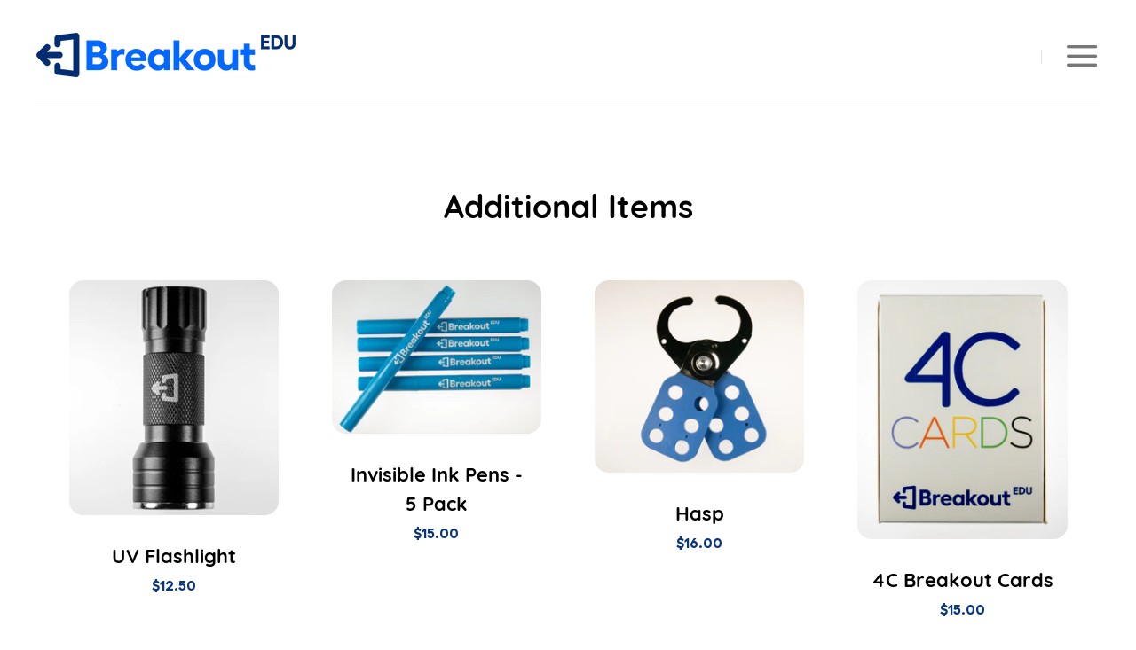

--- FILE ---
content_type: text/html; charset=utf-8
request_url: https://store.breakoutedu.com/collections/additional-items?page=2
body_size: 18355
content:
<!doctype html>
<html class="no-js no-touch" lang="en">
<head>

  <meta name="p:domain_verify" content="8c0c679dbc90907ef5a44f9242ae4ed2"/>

  
<!--Content in content_for_header -->
<!--LayoutHub-Embed--><link rel="stylesheet" href="https://fonts.googleapis.com/css?family=Poppins:100,200,300,400,500,600,700,800,900|Playfair+Display:100,200,300,400,500,600,700,800,900" /><link rel="stylesheet" type="text/css" href="[data-uri]" media="all">
<!--LH--><!--/LayoutHub-Embed--><meta charset="utf-8">
  <meta http-equiv="X-UA-Compatible" content="IE=edge,chrome=1">
  <meta name="viewport" content="width=device-width,initial-scale=1">

  <!-- Preconnect Domains -->
  <link rel="preconnect" href="https://cdn.shopify.com" crossorigin>
  <link rel="preconnect" href="https://fonts.shopify.com" crossorigin>
  <link rel="preconnect" href="https://monorail-edge.shopifysvc.com">
  <link rel="preconnect" href="https://unpkg.com" crossorigin>

  <!-- Preload Assets -->
  <link rel="preload" href="//store.breakoutedu.com/cdn/shop/t/48/assets/theme.css?v=4062123494635448601738186430" as="style">
  <link rel="preload" href="//store.breakoutedu.com/cdn/shop/t/48/assets/launch.js?v=16335610021173021461718736249" as="script">
  <link rel="preload" href="//store.breakoutedu.com/cdn/shop/t/48/assets/jquery-1.10.2.min.js?v=176056989601071850921718736249" as="script">
  <link rel="preload" href="//store.breakoutedu.com/cdn/shopifycloud/storefront/assets/themes_support/api.jquery-7ab1a3a4.js" as="script">
  <link rel="modulepreload" href="https://unpkg.com/ionicons@5.0.0/dist/ionicons/ionicons.esm.js" as="script">

  

  

  
    <title>Additional Items | Breakout EDU</title>
  

  

  
  <link rel="shortcut icon" href="//store.breakoutedu.com/cdn/shop/files/Screen_Shot_2021-12-22_at_6.57.15_PM_32x32.png?v=1641405638" type="image/png">


  
    <link rel="canonical" href="https://store.breakoutedu.com/collections/additional-items?page=2" />
  

  <script>window.performance && window.performance.mark && window.performance.mark('shopify.content_for_header.start');</script><meta name="google-site-verification" content="Yu-ZHOqVnfwl6r01e5dbWNy48hrION5y4mUBqpnY7_A">
<meta id="shopify-digital-wallet" name="shopify-digital-wallet" content="/14675732/digital_wallets/dialog">
<meta name="shopify-checkout-api-token" content="44b9f2ab909aaefecd72cc41489287f0">
<link rel="alternate" type="application/atom+xml" title="Feed" href="/collections/additional-items.atom" />
<link rel="prev" href="/collections/additional-items?page=1">
<link rel="alternate" type="application/json+oembed" href="https://store.breakoutedu.com/collections/additional-items.oembed?page=2">
<script async="async" src="/checkouts/internal/preloads.js?locale=en-US"></script>
<link rel="preconnect" href="https://shop.app" crossorigin="anonymous">
<script async="async" src="https://shop.app/checkouts/internal/preloads.js?locale=en-US&shop_id=14675732" crossorigin="anonymous"></script>
<script id="apple-pay-shop-capabilities" type="application/json">{"shopId":14675732,"countryCode":"US","currencyCode":"USD","merchantCapabilities":["supports3DS"],"merchantId":"gid:\/\/shopify\/Shop\/14675732","merchantName":"Breakout EDU","requiredBillingContactFields":["postalAddress","email","phone"],"requiredShippingContactFields":["postalAddress","email","phone"],"shippingType":"shipping","supportedNetworks":["visa","masterCard","amex","discover","elo","jcb"],"total":{"type":"pending","label":"Breakout EDU","amount":"1.00"},"shopifyPaymentsEnabled":true,"supportsSubscriptions":true}</script>
<script id="shopify-features" type="application/json">{"accessToken":"44b9f2ab909aaefecd72cc41489287f0","betas":["rich-media-storefront-analytics"],"domain":"store.breakoutedu.com","predictiveSearch":true,"shopId":14675732,"locale":"en"}</script>
<script>var Shopify = Shopify || {};
Shopify.shop = "breakout-incorporated.myshopify.com";
Shopify.locale = "en";
Shopify.currency = {"active":"USD","rate":"1.0"};
Shopify.country = "US";
Shopify.theme = {"name":"NEW STORE - JULY 22nd 2024","id":169476817170,"schema_name":"Launch","schema_version":"6.8.0","theme_store_id":793,"role":"main"};
Shopify.theme.handle = "null";
Shopify.theme.style = {"id":null,"handle":null};
Shopify.cdnHost = "store.breakoutedu.com/cdn";
Shopify.routes = Shopify.routes || {};
Shopify.routes.root = "/";</script>
<script type="module">!function(o){(o.Shopify=o.Shopify||{}).modules=!0}(window);</script>
<script>!function(o){function n(){var o=[];function n(){o.push(Array.prototype.slice.apply(arguments))}return n.q=o,n}var t=o.Shopify=o.Shopify||{};t.loadFeatures=n(),t.autoloadFeatures=n()}(window);</script>
<script>
  window.ShopifyPay = window.ShopifyPay || {};
  window.ShopifyPay.apiHost = "shop.app\/pay";
  window.ShopifyPay.redirectState = null;
</script>
<script id="shop-js-analytics" type="application/json">{"pageType":"collection"}</script>
<script defer="defer" async type="module" src="//store.breakoutedu.com/cdn/shopifycloud/shop-js/modules/v2/client.init-shop-cart-sync_IZsNAliE.en.esm.js"></script>
<script defer="defer" async type="module" src="//store.breakoutedu.com/cdn/shopifycloud/shop-js/modules/v2/chunk.common_0OUaOowp.esm.js"></script>
<script type="module">
  await import("//store.breakoutedu.com/cdn/shopifycloud/shop-js/modules/v2/client.init-shop-cart-sync_IZsNAliE.en.esm.js");
await import("//store.breakoutedu.com/cdn/shopifycloud/shop-js/modules/v2/chunk.common_0OUaOowp.esm.js");

  window.Shopify.SignInWithShop?.initShopCartSync?.({"fedCMEnabled":true,"windoidEnabled":true});

</script>
<script>
  window.Shopify = window.Shopify || {};
  if (!window.Shopify.featureAssets) window.Shopify.featureAssets = {};
  window.Shopify.featureAssets['shop-js'] = {"shop-cart-sync":["modules/v2/client.shop-cart-sync_DLOhI_0X.en.esm.js","modules/v2/chunk.common_0OUaOowp.esm.js"],"init-fed-cm":["modules/v2/client.init-fed-cm_C6YtU0w6.en.esm.js","modules/v2/chunk.common_0OUaOowp.esm.js"],"shop-button":["modules/v2/client.shop-button_BCMx7GTG.en.esm.js","modules/v2/chunk.common_0OUaOowp.esm.js"],"shop-cash-offers":["modules/v2/client.shop-cash-offers_BT26qb5j.en.esm.js","modules/v2/chunk.common_0OUaOowp.esm.js","modules/v2/chunk.modal_CGo_dVj3.esm.js"],"init-windoid":["modules/v2/client.init-windoid_B9PkRMql.en.esm.js","modules/v2/chunk.common_0OUaOowp.esm.js"],"init-shop-email-lookup-coordinator":["modules/v2/client.init-shop-email-lookup-coordinator_DZkqjsbU.en.esm.js","modules/v2/chunk.common_0OUaOowp.esm.js"],"shop-toast-manager":["modules/v2/client.shop-toast-manager_Di2EnuM7.en.esm.js","modules/v2/chunk.common_0OUaOowp.esm.js"],"shop-login-button":["modules/v2/client.shop-login-button_BtqW_SIO.en.esm.js","modules/v2/chunk.common_0OUaOowp.esm.js","modules/v2/chunk.modal_CGo_dVj3.esm.js"],"avatar":["modules/v2/client.avatar_BTnouDA3.en.esm.js"],"pay-button":["modules/v2/client.pay-button_CWa-C9R1.en.esm.js","modules/v2/chunk.common_0OUaOowp.esm.js"],"init-shop-cart-sync":["modules/v2/client.init-shop-cart-sync_IZsNAliE.en.esm.js","modules/v2/chunk.common_0OUaOowp.esm.js"],"init-customer-accounts":["modules/v2/client.init-customer-accounts_DenGwJTU.en.esm.js","modules/v2/client.shop-login-button_BtqW_SIO.en.esm.js","modules/v2/chunk.common_0OUaOowp.esm.js","modules/v2/chunk.modal_CGo_dVj3.esm.js"],"init-shop-for-new-customer-accounts":["modules/v2/client.init-shop-for-new-customer-accounts_JdHXxpS9.en.esm.js","modules/v2/client.shop-login-button_BtqW_SIO.en.esm.js","modules/v2/chunk.common_0OUaOowp.esm.js","modules/v2/chunk.modal_CGo_dVj3.esm.js"],"init-customer-accounts-sign-up":["modules/v2/client.init-customer-accounts-sign-up_D6__K_p8.en.esm.js","modules/v2/client.shop-login-button_BtqW_SIO.en.esm.js","modules/v2/chunk.common_0OUaOowp.esm.js","modules/v2/chunk.modal_CGo_dVj3.esm.js"],"checkout-modal":["modules/v2/client.checkout-modal_C_ZQDY6s.en.esm.js","modules/v2/chunk.common_0OUaOowp.esm.js","modules/v2/chunk.modal_CGo_dVj3.esm.js"],"shop-follow-button":["modules/v2/client.shop-follow-button_XetIsj8l.en.esm.js","modules/v2/chunk.common_0OUaOowp.esm.js","modules/v2/chunk.modal_CGo_dVj3.esm.js"],"lead-capture":["modules/v2/client.lead-capture_DvA72MRN.en.esm.js","modules/v2/chunk.common_0OUaOowp.esm.js","modules/v2/chunk.modal_CGo_dVj3.esm.js"],"shop-login":["modules/v2/client.shop-login_ClXNxyh6.en.esm.js","modules/v2/chunk.common_0OUaOowp.esm.js","modules/v2/chunk.modal_CGo_dVj3.esm.js"],"payment-terms":["modules/v2/client.payment-terms_CNlwjfZz.en.esm.js","modules/v2/chunk.common_0OUaOowp.esm.js","modules/v2/chunk.modal_CGo_dVj3.esm.js"]};
</script>
<script>(function() {
  var isLoaded = false;
  function asyncLoad() {
    if (isLoaded) return;
    isLoaded = true;
    var urls = ["https:\/\/chimpstatic.com\/mcjs-connected\/js\/users\/d56cfe75317320a29a15bebe8\/4de6c38476db3060a8356b543.js?shop=breakout-incorporated.myshopify.com","https:\/\/sliderapp.hulkapps.com\/assets\/js\/slider.js?shop=breakout-incorporated.myshopify.com","\/\/www.powr.io\/powr.js?powr-token=breakout-incorporated.myshopify.com\u0026external-type=shopify\u0026shop=breakout-incorporated.myshopify.com","https:\/\/app.layouthub.com\/shopify\/layouthub.js?shop=breakout-incorporated.myshopify.com","https:\/\/cdn.kilatechapps.com\/media\/countdown\/14675732.min.js?shop=breakout-incorporated.myshopify.com","https:\/\/mpop.pxucdn.com\/apps.pixelunion.net\/scripts\/js\/countdown\/bundle.min.js?shop=breakout-incorporated.myshopify.com","https:\/\/salespop.conversionbear.com\/script?app=salespop\u0026shop=breakout-incorporated.myshopify.com","https:\/\/cdn.prooffactor.com\/javascript\/dist\/1.0\/jcr-widget.js?account_id=shopify:breakout-incorporated.myshopify.com\u0026shop=breakout-incorporated.myshopify.com","https:\/\/cdn.popt.in\/pixel.js?id=08db5269869ea\u0026shop=breakout-incorporated.myshopify.com","\/\/www.powr.io\/powr.js?powr-token=breakout-incorporated.myshopify.com\u0026external-type=shopify\u0026shop=breakout-incorporated.myshopify.com","https:\/\/upsells.boldapps.net\/v2_ui\/js\/UpsellTracker.js?shop=breakout-incorporated.myshopify.com","https:\/\/upsells.boldapps.net\/v2_ui\/js\/upsell.js?shop=breakout-incorporated.myshopify.com","https:\/\/static.klaviyo.com\/onsite\/js\/UQ6mCu\/klaviyo.js?company_id=UQ6mCu\u0026shop=breakout-incorporated.myshopify.com","https:\/\/cdn.hextom.com\/js\/eventpromotionbar.js?shop=breakout-incorporated.myshopify.com","https:\/\/cdn-spurit.com\/all-apps\/thank-you-pao-page.js?shop=breakout-incorporated.myshopify.com"];
    for (var i = 0; i < urls.length; i++) {
      var s = document.createElement('script');
      s.type = 'text/javascript';
      s.async = true;
      s.src = urls[i];
      var x = document.getElementsByTagName('script')[0];
      x.parentNode.insertBefore(s, x);
    }
  };
  if(window.attachEvent) {
    window.attachEvent('onload', asyncLoad);
  } else {
    window.addEventListener('load', asyncLoad, false);
  }
})();</script>
<script id="__st">var __st={"a":14675732,"offset":-18000,"reqid":"d1304471-3cf6-4861-aff1-15f7b53df108-1768352707","pageurl":"store.breakoutedu.com\/collections\/additional-items?page=2","u":"9320249e0401","p":"collection","rtyp":"collection","rid":435415744786};</script>
<script>window.ShopifyPaypalV4VisibilityTracking = true;</script>
<script id="captcha-bootstrap">!function(){'use strict';const t='contact',e='account',n='new_comment',o=[[t,t],['blogs',n],['comments',n],[t,'customer']],c=[[e,'customer_login'],[e,'guest_login'],[e,'recover_customer_password'],[e,'create_customer']],r=t=>t.map((([t,e])=>`form[action*='/${t}']:not([data-nocaptcha='true']) input[name='form_type'][value='${e}']`)).join(','),a=t=>()=>t?[...document.querySelectorAll(t)].map((t=>t.form)):[];function s(){const t=[...o],e=r(t);return a(e)}const i='password',u='form_key',d=['recaptcha-v3-token','g-recaptcha-response','h-captcha-response',i],f=()=>{try{return window.sessionStorage}catch{return}},m='__shopify_v',_=t=>t.elements[u];function p(t,e,n=!1){try{const o=window.sessionStorage,c=JSON.parse(o.getItem(e)),{data:r}=function(t){const{data:e,action:n}=t;return t[m]||n?{data:e,action:n}:{data:t,action:n}}(c);for(const[e,n]of Object.entries(r))t.elements[e]&&(t.elements[e].value=n);n&&o.removeItem(e)}catch(o){console.error('form repopulation failed',{error:o})}}const l='form_type',E='cptcha';function T(t){t.dataset[E]=!0}const w=window,h=w.document,L='Shopify',v='ce_forms',y='captcha';let A=!1;((t,e)=>{const n=(g='f06e6c50-85a8-45c8-87d0-21a2b65856fe',I='https://cdn.shopify.com/shopifycloud/storefront-forms-hcaptcha/ce_storefront_forms_captcha_hcaptcha.v1.5.2.iife.js',D={infoText:'Protected by hCaptcha',privacyText:'Privacy',termsText:'Terms'},(t,e,n)=>{const o=w[L][v],c=o.bindForm;if(c)return c(t,g,e,D).then(n);var r;o.q.push([[t,g,e,D],n]),r=I,A||(h.body.append(Object.assign(h.createElement('script'),{id:'captcha-provider',async:!0,src:r})),A=!0)});var g,I,D;w[L]=w[L]||{},w[L][v]=w[L][v]||{},w[L][v].q=[],w[L][y]=w[L][y]||{},w[L][y].protect=function(t,e){n(t,void 0,e),T(t)},Object.freeze(w[L][y]),function(t,e,n,w,h,L){const[v,y,A,g]=function(t,e,n){const i=e?o:[],u=t?c:[],d=[...i,...u],f=r(d),m=r(i),_=r(d.filter((([t,e])=>n.includes(e))));return[a(f),a(m),a(_),s()]}(w,h,L),I=t=>{const e=t.target;return e instanceof HTMLFormElement?e:e&&e.form},D=t=>v().includes(t);t.addEventListener('submit',(t=>{const e=I(t);if(!e)return;const n=D(e)&&!e.dataset.hcaptchaBound&&!e.dataset.recaptchaBound,o=_(e),c=g().includes(e)&&(!o||!o.value);(n||c)&&t.preventDefault(),c&&!n&&(function(t){try{if(!f())return;!function(t){const e=f();if(!e)return;const n=_(t);if(!n)return;const o=n.value;o&&e.removeItem(o)}(t);const e=Array.from(Array(32),(()=>Math.random().toString(36)[2])).join('');!function(t,e){_(t)||t.append(Object.assign(document.createElement('input'),{type:'hidden',name:u})),t.elements[u].value=e}(t,e),function(t,e){const n=f();if(!n)return;const o=[...t.querySelectorAll(`input[type='${i}']`)].map((({name:t})=>t)),c=[...d,...o],r={};for(const[a,s]of new FormData(t).entries())c.includes(a)||(r[a]=s);n.setItem(e,JSON.stringify({[m]:1,action:t.action,data:r}))}(t,e)}catch(e){console.error('failed to persist form',e)}}(e),e.submit())}));const S=(t,e)=>{t&&!t.dataset[E]&&(n(t,e.some((e=>e===t))),T(t))};for(const o of['focusin','change'])t.addEventListener(o,(t=>{const e=I(t);D(e)&&S(e,y())}));const B=e.get('form_key'),M=e.get(l),P=B&&M;t.addEventListener('DOMContentLoaded',(()=>{const t=y();if(P)for(const e of t)e.elements[l].value===M&&p(e,B);[...new Set([...A(),...v().filter((t=>'true'===t.dataset.shopifyCaptcha))])].forEach((e=>S(e,t)))}))}(h,new URLSearchParams(w.location.search),n,t,e,['guest_login'])})(!0,!0)}();</script>
<script integrity="sha256-4kQ18oKyAcykRKYeNunJcIwy7WH5gtpwJnB7kiuLZ1E=" data-source-attribution="shopify.loadfeatures" defer="defer" src="//store.breakoutedu.com/cdn/shopifycloud/storefront/assets/storefront/load_feature-a0a9edcb.js" crossorigin="anonymous"></script>
<script crossorigin="anonymous" defer="defer" src="//store.breakoutedu.com/cdn/shopifycloud/storefront/assets/shopify_pay/storefront-65b4c6d7.js?v=20250812"></script>
<script data-source-attribution="shopify.dynamic_checkout.dynamic.init">var Shopify=Shopify||{};Shopify.PaymentButton=Shopify.PaymentButton||{isStorefrontPortableWallets:!0,init:function(){window.Shopify.PaymentButton.init=function(){};var t=document.createElement("script");t.src="https://store.breakoutedu.com/cdn/shopifycloud/portable-wallets/latest/portable-wallets.en.js",t.type="module",document.head.appendChild(t)}};
</script>
<script data-source-attribution="shopify.dynamic_checkout.buyer_consent">
  function portableWalletsHideBuyerConsent(e){var t=document.getElementById("shopify-buyer-consent"),n=document.getElementById("shopify-subscription-policy-button");t&&n&&(t.classList.add("hidden"),t.setAttribute("aria-hidden","true"),n.removeEventListener("click",e))}function portableWalletsShowBuyerConsent(e){var t=document.getElementById("shopify-buyer-consent"),n=document.getElementById("shopify-subscription-policy-button");t&&n&&(t.classList.remove("hidden"),t.removeAttribute("aria-hidden"),n.addEventListener("click",e))}window.Shopify?.PaymentButton&&(window.Shopify.PaymentButton.hideBuyerConsent=portableWalletsHideBuyerConsent,window.Shopify.PaymentButton.showBuyerConsent=portableWalletsShowBuyerConsent);
</script>
<script data-source-attribution="shopify.dynamic_checkout.cart.bootstrap">document.addEventListener("DOMContentLoaded",(function(){function t(){return document.querySelector("shopify-accelerated-checkout-cart, shopify-accelerated-checkout")}if(t())Shopify.PaymentButton.init();else{new MutationObserver((function(e,n){t()&&(Shopify.PaymentButton.init(),n.disconnect())})).observe(document.body,{childList:!0,subtree:!0})}}));
</script>
<link id="shopify-accelerated-checkout-styles" rel="stylesheet" media="screen" href="https://store.breakoutedu.com/cdn/shopifycloud/portable-wallets/latest/accelerated-checkout-backwards-compat.css" crossorigin="anonymous">
<style id="shopify-accelerated-checkout-cart">
        #shopify-buyer-consent {
  margin-top: 1em;
  display: inline-block;
  width: 100%;
}

#shopify-buyer-consent.hidden {
  display: none;
}

#shopify-subscription-policy-button {
  background: none;
  border: none;
  padding: 0;
  text-decoration: underline;
  font-size: inherit;
  cursor: pointer;
}

#shopify-subscription-policy-button::before {
  box-shadow: none;
}

      </style>

<script>window.performance && window.performance.mark && window.performance.mark('shopify.content_for_header.end');</script>

<script>window.BOLD = window.BOLD || {};
    window.BOLD.common = window.BOLD.common || {};
    window.BOLD.common.Shopify = window.BOLD.common.Shopify || {};
    window.BOLD.common.Shopify.shop = {
      domain: 'store.breakoutedu.com',
      permanent_domain: 'breakout-incorporated.myshopify.com',
      url: 'https://store.breakoutedu.com',
      secure_url: 'https://store.breakoutedu.com',
      money_format: "${{amount}}",
      currency: "USD"
    };
    window.BOLD.common.Shopify.customer = {
      id: null,
      tags: null,
    };
    window.BOLD.common.Shopify.cart = {"note":null,"attributes":{},"original_total_price":0,"total_price":0,"total_discount":0,"total_weight":0.0,"item_count":0,"items":[],"requires_shipping":false,"currency":"USD","items_subtotal_price":0,"cart_level_discount_applications":[],"checkout_charge_amount":0};
    window.BOLD.common.template = 'collection';window.BOLD.common.Shopify.formatMoney = function(money, format) {
        function n(t, e) {
            return "undefined" == typeof t ? e : t
        }
        function r(t, e, r, i) {
            if (e = n(e, 2),
                r = n(r, ","),
                i = n(i, "."),
            isNaN(t) || null == t)
                return 0;
            t = (t / 100).toFixed(e);
            var o = t.split(".")
                , a = o[0].replace(/(\d)(?=(\d\d\d)+(?!\d))/g, "$1" + r)
                , s = o[1] ? i + o[1] : "";
            return a + s
        }
        "string" == typeof money && (money = money.replace(".", ""));
        var i = ""
            , o = /\{\{\s*(\w+)\s*\}\}/
            , a = format || window.BOLD.common.Shopify.shop.money_format || window.Shopify.money_format || "$ {{ amount }}";
        switch (a.match(o)[1]) {
            case "amount":
                i = r(money, 2, ",", ".");
                break;
            case "amount_no_decimals":
                i = r(money, 0, ",", ".");
                break;
            case "amount_with_comma_separator":
                i = r(money, 2, ".", ",");
                break;
            case "amount_no_decimals_with_comma_separator":
                i = r(money, 0, ".", ",");
                break;
            case "amount_with_space_separator":
                i = r(money, 2, " ", ",");
                break;
            case "amount_no_decimals_with_space_separator":
                i = r(money, 0, " ", ",");
                break;
            case "amount_with_apostrophe_separator":
                i = r(money, 2, "'", ".");
                break;
        }
        return a.replace(o, i);
    };
    window.BOLD.common.Shopify.saveProduct = function (handle, product) {
      if (typeof handle === 'string' && typeof window.BOLD.common.Shopify.products[handle] === 'undefined') {
        if (typeof product === 'number') {
          window.BOLD.common.Shopify.handles[product] = handle;
          product = { id: product };
        }
        window.BOLD.common.Shopify.products[handle] = product;
      }
    };
    window.BOLD.common.Shopify.saveVariant = function (variant_id, variant) {
      if (typeof variant_id === 'number' && typeof window.BOLD.common.Shopify.variants[variant_id] === 'undefined') {
        window.BOLD.common.Shopify.variants[variant_id] = variant;
      }
    };window.BOLD.common.Shopify.products = window.BOLD.common.Shopify.products || {};
    window.BOLD.common.Shopify.variants = window.BOLD.common.Shopify.variants || {};
    window.BOLD.common.Shopify.handles = window.BOLD.common.Shopify.handles || {};window.BOLD.common.Shopify.saveProduct(null, null);window.BOLD.apps_installed = {"Product Upsell":3,"Quickbooks":1} || {};window.BOLD.common.Shopify.saveProduct("breakout-uv-flashlight", 6828048613418);window.BOLD.common.Shopify.saveVariant(40194568290346, { product_id: 6828048613418, product_handle: "breakout-uv-flashlight", price: 1250, group_id: '', csp_metafield: {}});window.BOLD.common.Shopify.saveProduct("breakout-invisible-pens-5-pack", 6828048646186);window.BOLD.common.Shopify.saveVariant(40194568323114, { product_id: 6828048646186, product_handle: "breakout-invisible-pens-5-pack", price: 1500, group_id: '', csp_metafield: {}});window.BOLD.common.Shopify.saveProduct("breakout-hasp", 6828048973866);window.BOLD.common.Shopify.saveVariant(40194568880170, { product_id: 6828048973866, product_handle: "breakout-hasp", price: 1600, group_id: '', csp_metafield: {}});window.BOLD.common.Shopify.saveProduct("breakout-4c-cards", 6828049039402);window.BOLD.common.Shopify.saveVariant(40194568978474, { product_id: 6828049039402, product_handle: "breakout-4c-cards", price: 1500, group_id: '', csp_metafield: {}});window.BOLD.common.Shopify.saveProduct("small-breakout-box", 6828037832746);window.BOLD.common.Shopify.saveVariant(40194545188906, { product_id: 6828037832746, product_handle: "small-breakout-box", price: 1600, group_id: '', csp_metafield: {}});window.BOLD.common.Shopify.saveProduct("large-breakout-box", 6828037767210);window.BOLD.common.Shopify.saveVariant(40194545123370, { product_id: 6828037767210, product_handle: "large-breakout-box", price: 4000, group_id: '', csp_metafield: {}});window.BOLD.common.Shopify.saveProduct("breakout-red-paper-viewer", 6828049006634);window.BOLD.common.Shopify.saveVariant(40194568912938, { product_id: 6828049006634, product_handle: "breakout-red-paper-viewer", price: 700, group_id: '', csp_metafield: {}});window.BOLD.common.Shopify.saveProduct("breakout-hint-cards", 6828048678954);window.BOLD.common.Shopify.saveVariant(40194568388650, { product_id: 6828048678954, product_handle: "breakout-hint-cards", price: 400, group_id: '', csp_metafield: {}});window.BOLD.common.Shopify.metafields = window.BOLD.common.Shopify.metafields || {};window.BOLD.common.Shopify.metafields["bold_rp"] = {};window.BOLD.common.Shopify.metafields["bold_csp_defaults"] = {};window.BOLD.common.cacheParams = window.BOLD.common.cacheParams || {};
</script>

<link href="//store.breakoutedu.com/cdn/shop/t/48/assets/bold-upsell.css?v=51915886505602322711718736249" rel="stylesheet" type="text/css" media="all" />
<link href="//store.breakoutedu.com/cdn/shop/t/48/assets/bold-upsell-custom.css?v=150135899998303055901718736249" rel="stylesheet" type="text/css" media="all" />
<script>
</script>
  















<meta property="og:site_name" content="Breakout EDU">
<meta property="og:url" content="https://store.breakoutedu.com/collections/additional-items?page=2">
<meta property="og:title" content="Additional Items">
<meta property="og:type" content="website">
<meta property="og:description" content="The Breakout EDU Store">













  <meta name="twitter:site" content="@breakoutedu">








<meta name="twitter:title" content="Additional Items">
<meta name="twitter:description" content="The Breakout EDU Store">





  <script>
    document.documentElement.className=document.documentElement.className.replace(/\bno-js\b/,'js');
    if(window.Shopify&&window.Shopify.designMode)document.documentElement.className+=' in-theme-editor';
    if(('ontouchstart' in window)||window.DocumentTouch&&document instanceof DocumentTouch)document.documentElement.className=document.documentElement.className.replace(/\bno-touch\b/,'has-touch');
  </script>

  <!-- Theme CSS -->
  <link rel="stylesheet" href="//store.breakoutedu.com/cdn/shop/t/48/assets/theme.css?v=4062123494635448601738186430">

  <!-- Store object -->
  



  <script type="text/javascript">    window.Theme = {};    window.Theme.version = "6.8.0";    window.Theme.moneyFormat = "${{amount}}";    window.Theme.routes = {    "root_url": "/",    "account_url": "/account",    "account_login_url": "https://store.breakoutedu.com/customer_authentication/redirect?locale=en&region_country=US",    "account_logout_url": "/account/logout",    "account_register_url": "https://shopify.com/14675732/account?locale=en",    "account_addresses_url": "/account/addresses",    "collections_url": "/collections",    "all_products_collection_url": "/collections/all",    "search_url": "/search",    "cart_url": "/cart",    "cart_add_url": "/cart/add",    "cart_change_url": "/cart/change",    "cart_clear_url": "/cart/clear",    "product_recommendations_url": "/recommendations/products",  };  </script>

<!--AZEXO_Header_Scripts--> <script>
        var azh = {
            shop: 'breakout-incorporated.myshopify.com',
            device_prefixes: {"lg":{"label":"Large device","width":false,"height":false,"container":1170,"min":1200},"md":{"label":"Medium device","width":992,"height":false,"container":970,"max":1199,"min":992},"sm":{"label":"Small device","width":768,"height":1150,"container":750,"max":991,"min":768},"xs":{"label":"Extra small device","width":320,"height":750,"max":767}},
        };
        var azexo = {
          purchase_extension: 'Purchase extension',
          strings: {
            addToCart: "Add to cart",
            soldOut: "Backordered",
            unavailable: "Unavailable",
            regularPrice: "Regular price",
            sale: "Sale",
            quantityMinimumMessage: "Quantity must be 1 or more",
            unitPrice: "Unit price",
            unitPriceSeparator: "per",
            oneCartCount: "1 item",
            otherCartCount: "[count] items",
            quantityLabel: "Quantity: [count]"
          },
          moneyFormat: "${{amount}}"
        }
        </script><style>.az-container {
        padding-right: 15px;
        padding-left: 15px;
        margin-left: auto;
        margin-right: auto;
        box-sizing: border-box;
    }
@media (min-width: 768px) {
                    .az-container {
                        max-width: 750px;
                    }
                }
@media (min-width: 992px) {
                    .az-container {
                        max-width: 970px;
                    }
                }
@media (min-width: 1200px) {
                    .az-container {
                        max-width: 1170px;
                    }
                }
</style><script>azexo.extensions = [''];</script> <!--End_AZEXO_Header_Scripts--><!--AZEXO_Version_85-->
 
<link href="//store.breakoutedu.com/cdn/shop/t/48/assets/slick.css?v=98340474046176884051718736249" rel="stylesheet" type="text/css" media="all" />  
<link href="//store.breakoutedu.com/cdn/shop/t/48/assets/slick-theme.css?v=111566387709569418871718736249" rel="stylesheet" type="text/css" media="all" />
<link href="//store.breakoutedu.com/cdn/shop/t/48/assets/custom.css?v=24572998652894391191718736249" rel="stylesheet" type="text/css" media="all" />
  <script type="text/javascript">
    (function(c,l,a,r,i,t,y){
        c[a]=c[a]||function(){(c[a].q=c[a].q||[]).push(arguments)};
        t=l.createElement(r);t.async=1;t.src="https://www.clarity.ms/tag/"+i;
        y=l.getElementsByTagName(r)[0];y.parentNode.insertBefore(t,y);
    })(window, document, "clarity", "script", "mq099z3ay0");
</script>
  <script src="https://cdn.shopify.com/extensions/019bb44f-1d98-7bf6-8b51-cb48c7e82503/smile-io-264/assets/smile-loader.js" type="text/javascript" defer="defer"></script>
<link href="https://monorail-edge.shopifysvc.com" rel="dns-prefetch">
<script>(function(){if ("sendBeacon" in navigator && "performance" in window) {try {var session_token_from_headers = performance.getEntriesByType('navigation')[0].serverTiming.find(x => x.name == '_s').description;} catch {var session_token_from_headers = undefined;}var session_cookie_matches = document.cookie.match(/_shopify_s=([^;]*)/);var session_token_from_cookie = session_cookie_matches && session_cookie_matches.length === 2 ? session_cookie_matches[1] : "";var session_token = session_token_from_headers || session_token_from_cookie || "";function handle_abandonment_event(e) {var entries = performance.getEntries().filter(function(entry) {return /monorail-edge.shopifysvc.com/.test(entry.name);});if (!window.abandonment_tracked && entries.length === 0) {window.abandonment_tracked = true;var currentMs = Date.now();var navigation_start = performance.timing.navigationStart;var payload = {shop_id: 14675732,url: window.location.href,navigation_start,duration: currentMs - navigation_start,session_token,page_type: "collection"};window.navigator.sendBeacon("https://monorail-edge.shopifysvc.com/v1/produce", JSON.stringify({schema_id: "online_store_buyer_site_abandonment/1.1",payload: payload,metadata: {event_created_at_ms: currentMs,event_sent_at_ms: currentMs}}));}}window.addEventListener('pagehide', handle_abandonment_event);}}());</script>
<script id="web-pixels-manager-setup">(function e(e,d,r,n,o){if(void 0===o&&(o={}),!Boolean(null===(a=null===(i=window.Shopify)||void 0===i?void 0:i.analytics)||void 0===a?void 0:a.replayQueue)){var i,a;window.Shopify=window.Shopify||{};var t=window.Shopify;t.analytics=t.analytics||{};var s=t.analytics;s.replayQueue=[],s.publish=function(e,d,r){return s.replayQueue.push([e,d,r]),!0};try{self.performance.mark("wpm:start")}catch(e){}var l=function(){var e={modern:/Edge?\/(1{2}[4-9]|1[2-9]\d|[2-9]\d{2}|\d{4,})\.\d+(\.\d+|)|Firefox\/(1{2}[4-9]|1[2-9]\d|[2-9]\d{2}|\d{4,})\.\d+(\.\d+|)|Chrom(ium|e)\/(9{2}|\d{3,})\.\d+(\.\d+|)|(Maci|X1{2}).+ Version\/(15\.\d+|(1[6-9]|[2-9]\d|\d{3,})\.\d+)([,.]\d+|)( \(\w+\)|)( Mobile\/\w+|) Safari\/|Chrome.+OPR\/(9{2}|\d{3,})\.\d+\.\d+|(CPU[ +]OS|iPhone[ +]OS|CPU[ +]iPhone|CPU IPhone OS|CPU iPad OS)[ +]+(15[._]\d+|(1[6-9]|[2-9]\d|\d{3,})[._]\d+)([._]\d+|)|Android:?[ /-](13[3-9]|1[4-9]\d|[2-9]\d{2}|\d{4,})(\.\d+|)(\.\d+|)|Android.+Firefox\/(13[5-9]|1[4-9]\d|[2-9]\d{2}|\d{4,})\.\d+(\.\d+|)|Android.+Chrom(ium|e)\/(13[3-9]|1[4-9]\d|[2-9]\d{2}|\d{4,})\.\d+(\.\d+|)|SamsungBrowser\/([2-9]\d|\d{3,})\.\d+/,legacy:/Edge?\/(1[6-9]|[2-9]\d|\d{3,})\.\d+(\.\d+|)|Firefox\/(5[4-9]|[6-9]\d|\d{3,})\.\d+(\.\d+|)|Chrom(ium|e)\/(5[1-9]|[6-9]\d|\d{3,})\.\d+(\.\d+|)([\d.]+$|.*Safari\/(?![\d.]+ Edge\/[\d.]+$))|(Maci|X1{2}).+ Version\/(10\.\d+|(1[1-9]|[2-9]\d|\d{3,})\.\d+)([,.]\d+|)( \(\w+\)|)( Mobile\/\w+|) Safari\/|Chrome.+OPR\/(3[89]|[4-9]\d|\d{3,})\.\d+\.\d+|(CPU[ +]OS|iPhone[ +]OS|CPU[ +]iPhone|CPU IPhone OS|CPU iPad OS)[ +]+(10[._]\d+|(1[1-9]|[2-9]\d|\d{3,})[._]\d+)([._]\d+|)|Android:?[ /-](13[3-9]|1[4-9]\d|[2-9]\d{2}|\d{4,})(\.\d+|)(\.\d+|)|Mobile Safari.+OPR\/([89]\d|\d{3,})\.\d+\.\d+|Android.+Firefox\/(13[5-9]|1[4-9]\d|[2-9]\d{2}|\d{4,})\.\d+(\.\d+|)|Android.+Chrom(ium|e)\/(13[3-9]|1[4-9]\d|[2-9]\d{2}|\d{4,})\.\d+(\.\d+|)|Android.+(UC? ?Browser|UCWEB|U3)[ /]?(15\.([5-9]|\d{2,})|(1[6-9]|[2-9]\d|\d{3,})\.\d+)\.\d+|SamsungBrowser\/(5\.\d+|([6-9]|\d{2,})\.\d+)|Android.+MQ{2}Browser\/(14(\.(9|\d{2,})|)|(1[5-9]|[2-9]\d|\d{3,})(\.\d+|))(\.\d+|)|K[Aa][Ii]OS\/(3\.\d+|([4-9]|\d{2,})\.\d+)(\.\d+|)/},d=e.modern,r=e.legacy,n=navigator.userAgent;return n.match(d)?"modern":n.match(r)?"legacy":"unknown"}(),u="modern"===l?"modern":"legacy",c=(null!=n?n:{modern:"",legacy:""})[u],f=function(e){return[e.baseUrl,"/wpm","/b",e.hashVersion,"modern"===e.buildTarget?"m":"l",".js"].join("")}({baseUrl:d,hashVersion:r,buildTarget:u}),m=function(e){var d=e.version,r=e.bundleTarget,n=e.surface,o=e.pageUrl,i=e.monorailEndpoint;return{emit:function(e){var a=e.status,t=e.errorMsg,s=(new Date).getTime(),l=JSON.stringify({metadata:{event_sent_at_ms:s},events:[{schema_id:"web_pixels_manager_load/3.1",payload:{version:d,bundle_target:r,page_url:o,status:a,surface:n,error_msg:t},metadata:{event_created_at_ms:s}}]});if(!i)return console&&console.warn&&console.warn("[Web Pixels Manager] No Monorail endpoint provided, skipping logging."),!1;try{return self.navigator.sendBeacon.bind(self.navigator)(i,l)}catch(e){}var u=new XMLHttpRequest;try{return u.open("POST",i,!0),u.setRequestHeader("Content-Type","text/plain"),u.send(l),!0}catch(e){return console&&console.warn&&console.warn("[Web Pixels Manager] Got an unhandled error while logging to Monorail."),!1}}}}({version:r,bundleTarget:l,surface:e.surface,pageUrl:self.location.href,monorailEndpoint:e.monorailEndpoint});try{o.browserTarget=l,function(e){var d=e.src,r=e.async,n=void 0===r||r,o=e.onload,i=e.onerror,a=e.sri,t=e.scriptDataAttributes,s=void 0===t?{}:t,l=document.createElement("script"),u=document.querySelector("head"),c=document.querySelector("body");if(l.async=n,l.src=d,a&&(l.integrity=a,l.crossOrigin="anonymous"),s)for(var f in s)if(Object.prototype.hasOwnProperty.call(s,f))try{l.dataset[f]=s[f]}catch(e){}if(o&&l.addEventListener("load",o),i&&l.addEventListener("error",i),u)u.appendChild(l);else{if(!c)throw new Error("Did not find a head or body element to append the script");c.appendChild(l)}}({src:f,async:!0,onload:function(){if(!function(){var e,d;return Boolean(null===(d=null===(e=window.Shopify)||void 0===e?void 0:e.analytics)||void 0===d?void 0:d.initialized)}()){var d=window.webPixelsManager.init(e)||void 0;if(d){var r=window.Shopify.analytics;r.replayQueue.forEach((function(e){var r=e[0],n=e[1],o=e[2];d.publishCustomEvent(r,n,o)})),r.replayQueue=[],r.publish=d.publishCustomEvent,r.visitor=d.visitor,r.initialized=!0}}},onerror:function(){return m.emit({status:"failed",errorMsg:"".concat(f," has failed to load")})},sri:function(e){var d=/^sha384-[A-Za-z0-9+/=]+$/;return"string"==typeof e&&d.test(e)}(c)?c:"",scriptDataAttributes:o}),m.emit({status:"loading"})}catch(e){m.emit({status:"failed",errorMsg:(null==e?void 0:e.message)||"Unknown error"})}}})({shopId: 14675732,storefrontBaseUrl: "https://store.breakoutedu.com",extensionsBaseUrl: "https://extensions.shopifycdn.com/cdn/shopifycloud/web-pixels-manager",monorailEndpoint: "https://monorail-edge.shopifysvc.com/unstable/produce_batch",surface: "storefront-renderer",enabledBetaFlags: ["2dca8a86","a0d5f9d2"],webPixelsConfigList: [{"id":"1590198546","configuration":"{\"projectId\":\"mq099z3ay0\"}","eventPayloadVersion":"v1","runtimeContext":"STRICT","scriptVersion":"737156edc1fafd4538f270df27821f1c","type":"APP","apiClientId":240074326017,"privacyPurposes":[],"capabilities":["advanced_dom_events"],"dataSharingAdjustments":{"protectedCustomerApprovalScopes":["read_customer_personal_data"]}},{"id":"884801810","configuration":"{\"config\":\"{\\\"pixel_id\\\":\\\"GT-P356DSQ\\\",\\\"target_country\\\":\\\"US\\\",\\\"gtag_events\\\":[{\\\"type\\\":\\\"purchase\\\",\\\"action_label\\\":\\\"MC-5D5YNQ0H73\\\"},{\\\"type\\\":\\\"page_view\\\",\\\"action_label\\\":\\\"MC-5D5YNQ0H73\\\"},{\\\"type\\\":\\\"view_item\\\",\\\"action_label\\\":\\\"MC-5D5YNQ0H73\\\"}],\\\"enable_monitoring_mode\\\":false}\"}","eventPayloadVersion":"v1","runtimeContext":"OPEN","scriptVersion":"b2a88bafab3e21179ed38636efcd8a93","type":"APP","apiClientId":1780363,"privacyPurposes":[],"dataSharingAdjustments":{"protectedCustomerApprovalScopes":["read_customer_address","read_customer_email","read_customer_name","read_customer_personal_data","read_customer_phone"]}},{"id":"342163730","configuration":"{\"myshopify_url\":\"breakout-incorporated.myshopify.com\", \"environment\":\"production\" }","eventPayloadVersion":"v1","runtimeContext":"STRICT","scriptVersion":"4e7f6e2ee38e85d82463fcabd5f09a1f","type":"APP","apiClientId":118555,"privacyPurposes":["ANALYTICS","MARKETING","SALE_OF_DATA"],"dataSharingAdjustments":{"protectedCustomerApprovalScopes":["read_customer_email","read_customer_personal_data"]}},{"id":"273547538","configuration":"{\"pixel_id\":\"372298486848750\",\"pixel_type\":\"facebook_pixel\",\"metaapp_system_user_token\":\"-\"}","eventPayloadVersion":"v1","runtimeContext":"OPEN","scriptVersion":"ca16bc87fe92b6042fbaa3acc2fbdaa6","type":"APP","apiClientId":2329312,"privacyPurposes":["ANALYTICS","MARKETING","SALE_OF_DATA"],"dataSharingAdjustments":{"protectedCustomerApprovalScopes":["read_customer_address","read_customer_email","read_customer_name","read_customer_personal_data","read_customer_phone"]}},{"id":"209682706","configuration":"{\"tagID\":\"2612519082509\"}","eventPayloadVersion":"v1","runtimeContext":"STRICT","scriptVersion":"18031546ee651571ed29edbe71a3550b","type":"APP","apiClientId":3009811,"privacyPurposes":["ANALYTICS","MARKETING","SALE_OF_DATA"],"dataSharingAdjustments":{"protectedCustomerApprovalScopes":["read_customer_address","read_customer_email","read_customer_name","read_customer_personal_data","read_customer_phone"]}},{"id":"83788050","configuration":"{\"myshopifyDomain\":\"breakout-incorporated.myshopify.com\"}","eventPayloadVersion":"v1","runtimeContext":"STRICT","scriptVersion":"23b97d18e2aa74363140dc29c9284e87","type":"APP","apiClientId":2775569,"privacyPurposes":["ANALYTICS","MARKETING","SALE_OF_DATA"],"dataSharingAdjustments":{"protectedCustomerApprovalScopes":["read_customer_address","read_customer_email","read_customer_name","read_customer_phone","read_customer_personal_data"]}},{"id":"shopify-app-pixel","configuration":"{}","eventPayloadVersion":"v1","runtimeContext":"STRICT","scriptVersion":"0450","apiClientId":"shopify-pixel","type":"APP","privacyPurposes":["ANALYTICS","MARKETING"]},{"id":"shopify-custom-pixel","eventPayloadVersion":"v1","runtimeContext":"LAX","scriptVersion":"0450","apiClientId":"shopify-pixel","type":"CUSTOM","privacyPurposes":["ANALYTICS","MARKETING"]}],isMerchantRequest: false,initData: {"shop":{"name":"Breakout EDU","paymentSettings":{"currencyCode":"USD"},"myshopifyDomain":"breakout-incorporated.myshopify.com","countryCode":"US","storefrontUrl":"https:\/\/store.breakoutedu.com"},"customer":null,"cart":null,"checkout":null,"productVariants":[],"purchasingCompany":null},},"https://store.breakoutedu.com/cdn","7cecd0b6w90c54c6cpe92089d5m57a67346",{"modern":"","legacy":""},{"shopId":"14675732","storefrontBaseUrl":"https:\/\/store.breakoutedu.com","extensionBaseUrl":"https:\/\/extensions.shopifycdn.com\/cdn\/shopifycloud\/web-pixels-manager","surface":"storefront-renderer","enabledBetaFlags":"[\"2dca8a86\", \"a0d5f9d2\"]","isMerchantRequest":"false","hashVersion":"7cecd0b6w90c54c6cpe92089d5m57a67346","publish":"custom","events":"[[\"page_viewed\",{}],[\"collection_viewed\",{\"collection\":{\"id\":\"435415744786\",\"title\":\"Additional Items\",\"productVariants\":[{\"price\":{\"amount\":12.5,\"currencyCode\":\"USD\"},\"product\":{\"title\":\"UV Flashlight\",\"vendor\":\"Breakout, Inc.\",\"id\":\"6828048613418\",\"untranslatedTitle\":\"UV Flashlight\",\"url\":\"\/products\/breakout-uv-flashlight\",\"type\":\"Breakout Replacement Parts\"},\"id\":\"40194568290346\",\"image\":{\"src\":\"\/\/store.breakoutedu.com\/cdn\/shop\/products\/ScreenShot2022-06-22at4.22.27PM.png?v=1655929352\"},\"sku\":\"BOE-UVFL\",\"title\":\"Default Title\",\"untranslatedTitle\":\"Default Title\"},{\"price\":{\"amount\":15.0,\"currencyCode\":\"USD\"},\"product\":{\"title\":\"Invisible Ink Pens - 5 Pack\",\"vendor\":\"Breakout, Inc.\",\"id\":\"6828048646186\",\"untranslatedTitle\":\"Invisible Ink Pens - 5 Pack\",\"url\":\"\/products\/breakout-invisible-pens-5-pack\",\"type\":\"Breakout Replacement Parts\"},\"id\":\"40194568323114\",\"image\":{\"src\":\"\/\/store.breakoutedu.com\/cdn\/shop\/products\/ScreenShot2022-06-22at4.18.42PM.png?v=1655929130\"},\"sku\":\"BOE-IIP-5\",\"title\":\"Default Title\",\"untranslatedTitle\":\"Default Title\"},{\"price\":{\"amount\":16.0,\"currencyCode\":\"USD\"},\"product\":{\"title\":\"Hasp\",\"vendor\":\"Breakout, Inc.\",\"id\":\"6828048973866\",\"untranslatedTitle\":\"Hasp\",\"url\":\"\/products\/breakout-hasp\",\"type\":\"Breakout Replacement Parts\"},\"id\":\"40194568880170\",\"image\":{\"src\":\"\/\/store.breakoutedu.com\/cdn\/shop\/products\/Product-5.jpg?v=1655925738\"},\"sku\":\"BOE-HLCK-BLU\",\"title\":\"Default Title\",\"untranslatedTitle\":\"Default Title\"},{\"price\":{\"amount\":15.0,\"currencyCode\":\"USD\"},\"product\":{\"title\":\"4C Breakout Cards\",\"vendor\":\"Breakout, Inc.\",\"id\":\"6828049039402\",\"untranslatedTitle\":\"4C Breakout Cards\",\"url\":\"\/products\/breakout-4c-cards\",\"type\":\"Breakout Replacement Parts\"},\"id\":\"40194568978474\",\"image\":{\"src\":\"\/\/store.breakoutedu.com\/cdn\/shop\/products\/Product-46-11.jpg?v=1655925622\"},\"sku\":\"BOE-4CRD\",\"title\":\"Default Title\",\"untranslatedTitle\":\"Default Title\"},{\"price\":{\"amount\":16.0,\"currencyCode\":\"USD\"},\"product\":{\"title\":\"Small Breakout Box\",\"vendor\":\"Breakout, Inc.\",\"id\":\"6828037832746\",\"untranslatedTitle\":\"Small Breakout Box\",\"url\":\"\/products\/small-breakout-box\",\"type\":\"Breakout Replacement Parts\"},\"id\":\"40194545188906\",\"image\":{\"src\":\"\/\/store.breakoutedu.com\/cdn\/shop\/products\/ScreenShot2022-06-22at4.23.08PM.png?v=1655929394\"},\"sku\":\"BOE-SMBOX\",\"title\":\"Default Title\",\"untranslatedTitle\":\"Default Title\"},{\"price\":{\"amount\":40.0,\"currencyCode\":\"USD\"},\"product\":{\"title\":\"Large Breakout Box\",\"vendor\":\"Breakout, Inc.\",\"id\":\"6828037767210\",\"untranslatedTitle\":\"Large Breakout Box\",\"url\":\"\/products\/large-breakout-box\",\"type\":\"Breakout Replacement Parts\"},\"id\":\"40194545123370\",\"image\":{\"src\":\"\/\/store.breakoutedu.com\/cdn\/shop\/products\/ScreenShot2022-06-22at4.19.19PM.png?v=1655929168\"},\"sku\":\"BOE-LGBOX\",\"title\":\"Default Title\",\"untranslatedTitle\":\"Default Title\"},{\"price\":{\"amount\":7.0,\"currencyCode\":\"USD\"},\"product\":{\"title\":\"Red Lens Viewer\",\"vendor\":\"Breakout, Inc.\",\"id\":\"6828049006634\",\"untranslatedTitle\":\"Red Lens Viewer\",\"url\":\"\/products\/breakout-red-paper-viewer\",\"type\":\"Breakout Replacement Parts\"},\"id\":\"40194568912938\",\"image\":{\"src\":\"\/\/store.breakoutedu.com\/cdn\/shop\/products\/Product-29.jpg?v=1655925682\"},\"sku\":\"BOE-RPV\",\"title\":\"Default Title\",\"untranslatedTitle\":\"Default Title\"},{\"price\":{\"amount\":4.0,\"currencyCode\":\"USD\"},\"product\":{\"title\":\"Hint Card\",\"vendor\":\"Breakout, Inc.\",\"id\":\"6828048678954\",\"untranslatedTitle\":\"Hint Card\",\"url\":\"\/products\/breakout-hint-cards\",\"type\":\"Breakout Replacement Parts\"},\"id\":\"40194568388650\",\"image\":{\"src\":\"\/\/store.breakoutedu.com\/cdn\/shop\/files\/Screenshot_2025-03-06_at_11.55.26_AM.png?v=1741280197\"},\"sku\":\"BOE-HCRD\",\"title\":\"Default Title\",\"untranslatedTitle\":\"Default Title\"}]}}]]"});</script><script>
  window.ShopifyAnalytics = window.ShopifyAnalytics || {};
  window.ShopifyAnalytics.meta = window.ShopifyAnalytics.meta || {};
  window.ShopifyAnalytics.meta.currency = 'USD';
  var meta = {"products":[{"id":6828048613418,"gid":"gid:\/\/shopify\/Product\/6828048613418","vendor":"Breakout, Inc.","type":"Breakout Replacement Parts","handle":"breakout-uv-flashlight","variants":[{"id":40194568290346,"price":1250,"name":"UV Flashlight","public_title":null,"sku":"BOE-UVFL"}],"remote":false},{"id":6828048646186,"gid":"gid:\/\/shopify\/Product\/6828048646186","vendor":"Breakout, Inc.","type":"Breakout Replacement Parts","handle":"breakout-invisible-pens-5-pack","variants":[{"id":40194568323114,"price":1500,"name":"Invisible Ink Pens - 5 Pack","public_title":null,"sku":"BOE-IIP-5"}],"remote":false},{"id":6828048973866,"gid":"gid:\/\/shopify\/Product\/6828048973866","vendor":"Breakout, Inc.","type":"Breakout Replacement Parts","handle":"breakout-hasp","variants":[{"id":40194568880170,"price":1600,"name":"Hasp","public_title":null,"sku":"BOE-HLCK-BLU"}],"remote":false},{"id":6828049039402,"gid":"gid:\/\/shopify\/Product\/6828049039402","vendor":"Breakout, Inc.","type":"Breakout Replacement Parts","handle":"breakout-4c-cards","variants":[{"id":40194568978474,"price":1500,"name":"4C Breakout Cards","public_title":null,"sku":"BOE-4CRD"}],"remote":false},{"id":6828037832746,"gid":"gid:\/\/shopify\/Product\/6828037832746","vendor":"Breakout, Inc.","type":"Breakout Replacement Parts","handle":"small-breakout-box","variants":[{"id":40194545188906,"price":1600,"name":"Small Breakout Box","public_title":null,"sku":"BOE-SMBOX"}],"remote":false},{"id":6828037767210,"gid":"gid:\/\/shopify\/Product\/6828037767210","vendor":"Breakout, Inc.","type":"Breakout Replacement Parts","handle":"large-breakout-box","variants":[{"id":40194545123370,"price":4000,"name":"Large Breakout Box","public_title":null,"sku":"BOE-LGBOX"}],"remote":false},{"id":6828049006634,"gid":"gid:\/\/shopify\/Product\/6828049006634","vendor":"Breakout, Inc.","type":"Breakout Replacement Parts","handle":"breakout-red-paper-viewer","variants":[{"id":40194568912938,"price":700,"name":"Red Lens Viewer","public_title":null,"sku":"BOE-RPV"}],"remote":false},{"id":6828048678954,"gid":"gid:\/\/shopify\/Product\/6828048678954","vendor":"Breakout, Inc.","type":"Breakout Replacement Parts","handle":"breakout-hint-cards","variants":[{"id":40194568388650,"price":400,"name":"Hint Card","public_title":null,"sku":"BOE-HCRD"}],"remote":false}],"page":{"pageType":"collection","resourceType":"collection","resourceId":435415744786,"requestId":"d1304471-3cf6-4861-aff1-15f7b53df108-1768352707"}};
  for (var attr in meta) {
    window.ShopifyAnalytics.meta[attr] = meta[attr];
  }
</script>
<script class="analytics">
  (function () {
    var customDocumentWrite = function(content) {
      var jquery = null;

      if (window.jQuery) {
        jquery = window.jQuery;
      } else if (window.Checkout && window.Checkout.$) {
        jquery = window.Checkout.$;
      }

      if (jquery) {
        jquery('body').append(content);
      }
    };

    var hasLoggedConversion = function(token) {
      if (token) {
        return document.cookie.indexOf('loggedConversion=' + token) !== -1;
      }
      return false;
    }

    var setCookieIfConversion = function(token) {
      if (token) {
        var twoMonthsFromNow = new Date(Date.now());
        twoMonthsFromNow.setMonth(twoMonthsFromNow.getMonth() + 2);

        document.cookie = 'loggedConversion=' + token + '; expires=' + twoMonthsFromNow;
      }
    }

    var trekkie = window.ShopifyAnalytics.lib = window.trekkie = window.trekkie || [];
    if (trekkie.integrations) {
      return;
    }
    trekkie.methods = [
      'identify',
      'page',
      'ready',
      'track',
      'trackForm',
      'trackLink'
    ];
    trekkie.factory = function(method) {
      return function() {
        var args = Array.prototype.slice.call(arguments);
        args.unshift(method);
        trekkie.push(args);
        return trekkie;
      };
    };
    for (var i = 0; i < trekkie.methods.length; i++) {
      var key = trekkie.methods[i];
      trekkie[key] = trekkie.factory(key);
    }
    trekkie.load = function(config) {
      trekkie.config = config || {};
      trekkie.config.initialDocumentCookie = document.cookie;
      var first = document.getElementsByTagName('script')[0];
      var script = document.createElement('script');
      script.type = 'text/javascript';
      script.onerror = function(e) {
        var scriptFallback = document.createElement('script');
        scriptFallback.type = 'text/javascript';
        scriptFallback.onerror = function(error) {
                var Monorail = {
      produce: function produce(monorailDomain, schemaId, payload) {
        var currentMs = new Date().getTime();
        var event = {
          schema_id: schemaId,
          payload: payload,
          metadata: {
            event_created_at_ms: currentMs,
            event_sent_at_ms: currentMs
          }
        };
        return Monorail.sendRequest("https://" + monorailDomain + "/v1/produce", JSON.stringify(event));
      },
      sendRequest: function sendRequest(endpointUrl, payload) {
        // Try the sendBeacon API
        if (window && window.navigator && typeof window.navigator.sendBeacon === 'function' && typeof window.Blob === 'function' && !Monorail.isIos12()) {
          var blobData = new window.Blob([payload], {
            type: 'text/plain'
          });

          if (window.navigator.sendBeacon(endpointUrl, blobData)) {
            return true;
          } // sendBeacon was not successful

        } // XHR beacon

        var xhr = new XMLHttpRequest();

        try {
          xhr.open('POST', endpointUrl);
          xhr.setRequestHeader('Content-Type', 'text/plain');
          xhr.send(payload);
        } catch (e) {
          console.log(e);
        }

        return false;
      },
      isIos12: function isIos12() {
        return window.navigator.userAgent.lastIndexOf('iPhone; CPU iPhone OS 12_') !== -1 || window.navigator.userAgent.lastIndexOf('iPad; CPU OS 12_') !== -1;
      }
    };
    Monorail.produce('monorail-edge.shopifysvc.com',
      'trekkie_storefront_load_errors/1.1',
      {shop_id: 14675732,
      theme_id: 169476817170,
      app_name: "storefront",
      context_url: window.location.href,
      source_url: "//store.breakoutedu.com/cdn/s/trekkie.storefront.55c6279c31a6628627b2ba1c5ff367020da294e2.min.js"});

        };
        scriptFallback.async = true;
        scriptFallback.src = '//store.breakoutedu.com/cdn/s/trekkie.storefront.55c6279c31a6628627b2ba1c5ff367020da294e2.min.js';
        first.parentNode.insertBefore(scriptFallback, first);
      };
      script.async = true;
      script.src = '//store.breakoutedu.com/cdn/s/trekkie.storefront.55c6279c31a6628627b2ba1c5ff367020da294e2.min.js';
      first.parentNode.insertBefore(script, first);
    };
    trekkie.load(
      {"Trekkie":{"appName":"storefront","development":false,"defaultAttributes":{"shopId":14675732,"isMerchantRequest":null,"themeId":169476817170,"themeCityHash":"16227233919514340971","contentLanguage":"en","currency":"USD","eventMetadataId":"9559a6d2-47c2-491b-b320-88050eaca1e5"},"isServerSideCookieWritingEnabled":true,"monorailRegion":"shop_domain","enabledBetaFlags":["65f19447"]},"Session Attribution":{},"S2S":{"facebookCapiEnabled":false,"source":"trekkie-storefront-renderer","apiClientId":580111}}
    );

    var loaded = false;
    trekkie.ready(function() {
      if (loaded) return;
      loaded = true;

      window.ShopifyAnalytics.lib = window.trekkie;

      var originalDocumentWrite = document.write;
      document.write = customDocumentWrite;
      try { window.ShopifyAnalytics.merchantGoogleAnalytics.call(this); } catch(error) {};
      document.write = originalDocumentWrite;

      window.ShopifyAnalytics.lib.page(null,{"pageType":"collection","resourceType":"collection","resourceId":435415744786,"requestId":"d1304471-3cf6-4861-aff1-15f7b53df108-1768352707","shopifyEmitted":true});

      var match = window.location.pathname.match(/checkouts\/(.+)\/(thank_you|post_purchase)/)
      var token = match? match[1]: undefined;
      if (!hasLoggedConversion(token)) {
        setCookieIfConversion(token);
        window.ShopifyAnalytics.lib.track("Viewed Product Category",{"currency":"USD","category":"Collection: additional-items","collectionName":"additional-items","collectionId":435415744786,"nonInteraction":true},undefined,undefined,{"shopifyEmitted":true});
      }
    });


        var eventsListenerScript = document.createElement('script');
        eventsListenerScript.async = true;
        eventsListenerScript.src = "//store.breakoutedu.com/cdn/shopifycloud/storefront/assets/shop_events_listener-3da45d37.js";
        document.getElementsByTagName('head')[0].appendChild(eventsListenerScript);

})();</script>
<script
  defer
  src="https://store.breakoutedu.com/cdn/shopifycloud/perf-kit/shopify-perf-kit-3.0.3.min.js"
  data-application="storefront-renderer"
  data-shop-id="14675732"
  data-render-region="gcp-us-central1"
  data-page-type="collection"
  data-theme-instance-id="169476817170"
  data-theme-name="Launch"
  data-theme-version="6.8.0"
  data-monorail-region="shop_domain"
  data-resource-timing-sampling-rate="10"
  data-shs="true"
  data-shs-beacon="true"
  data-shs-export-with-fetch="true"
  data-shs-logs-sample-rate="1"
  data-shs-beacon-endpoint="https://store.breakoutedu.com/api/collect"
></script>
</head>

<body class="
template-collection
">
  <div id="shopify-section-pxs-announcement-bar" class="shopify-section"><script
  type="application/json"
  data-section-type="pxs-announcement-bar"
  data-section-id="pxs-announcement-bar"
></script>












  </div>

  <div id="shopify-section-static-header" class="shopify-section"><script
  type="application/json"
  data-section-id="static-header"
  data-section-type="static-header"
></script>

















<div
  class="header    sticky-header  "
  
    data-sticky-header
  
  data-main-header="header"
>
  <div class="main-header-wrapper">
    <div class="main-header" role="banner" data-header-content>
      <div
        class="
          branding
          
            alternate-logo-in-drawer
          
          
            has-logo
          
        "
      >
        <a class="branding-logo-link" href="https://breakoutedu.com">
          



  

  

  <img
    
      src="//store.breakoutedu.com/cdn/shop/files/BreakoutFull-Color-Transparent-01.103e7f3e_294x50.png?v=1653583977"
    
    alt="Breakout EDU"

    
      data-rimg
      srcset="//store.breakoutedu.com/cdn/shop/files/BreakoutFull-Color-Transparent-01.103e7f3e_294x50.png?v=1653583977 1x, //store.breakoutedu.com/cdn/shop/files/BreakoutFull-Color-Transparent-01.103e7f3e_588x100.png?v=1653583977 2x, //store.breakoutedu.com/cdn/shop/files/BreakoutFull-Color-Transparent-01.103e7f3e_882x150.png?v=1653583977 3x, //store.breakoutedu.com/cdn/shop/files/BreakoutFull-Color-Transparent-01.103e7f3e_1023x174.png?v=1653583977 3.48x"
    

    class="branding-logo-image logo-regular"
    
    data-header-logo
  >




  
    

  

  <img
    
      src="//store.breakoutedu.com/cdn/shop/files/BreakoutFull-White-Transparent-01_294x74.png?v=1656171747"
    
    alt="Breakout EDU"

    
      data-rimg
      srcset="//store.breakoutedu.com/cdn/shop/files/BreakoutFull-White-Transparent-01_294x74.png?v=1656171747 1x, //store.breakoutedu.com/cdn/shop/files/BreakoutFull-White-Transparent-01_588x148.png?v=1656171747 2x, //store.breakoutedu.com/cdn/shop/files/BreakoutFull-White-Transparent-01_882x222.png?v=1656171747 3x, //store.breakoutedu.com/cdn/shop/files/BreakoutFull-White-Transparent-01_1176x296.png?v=1656171747 4x"
    

    class="branding-logo-image logo-alternate"
    
    data-header-logo
  >




  


        </a>
      </div>
      
      <div class="header-tools">
        
          <nav class="navigation" id="header-navigation">
  <ul class="header-navigation-list clearfix">
    
      
      
      <li class="header-navigation-list-item primary-list-item ">
        <a
          class="header-navigation-link primary-link class__Why Breakout EDU "
          href="https://breakoutedu.com/whybreakout"
        >
          Why Breakout EDU
        </a>
        
      </li>
    
      
      
      <li class="header-navigation-list-item primary-list-item has-dropdown">
        <a
          class="header-navigation-link primary-link class__Resources "
          href="#"
        >
          Resources
        </a>
        
<a
    class="icon icon-angle-down header-navigation-list-arrow"
    data-dropdown-toggle
    tabindex="0"
    aria-controls="header-navigation-menu-2"
    aria-haspopup="true"
    aria-expanded="false"
  >
    <span class="show-for-sr">
      Toggle Dropdown
    </span>
  </a><ul 
            class="header-navigation-list secondary-list clearfix"
            id="header-navigation-menu-2"
            data-is-dropdown
          >
            
              
              
              <li class="header-navigation-list-item secondary-list-item">
                <a class="header-navigation-link secondary-link" href="https://help.breakoutedu.com/page/getting-started">
                  Site Tutorial
                </a>

                
              </li>
            
              
              
              <li class="header-navigation-list-item secondary-list-item">
                <a class="header-navigation-link secondary-link" href="https://help.breakoutedu.com/">
                  Game Resources
                </a>

                
              </li>
            
              
              
              <li class="header-navigation-list-item secondary-list-item">
                <a class="header-navigation-link secondary-link" href="https://help.breakoutedu.com/space/BCSM/148799489/Facilitation+Tools">
                  Facilitation Tools
                </a>

                
              </li>
            
              
              
              <li class="header-navigation-list-item secondary-list-item">
                <a class="header-navigation-link secondary-link" href="https://brkedu.com/FAQ">
                  FAQ
                </a>

                
              </li>
            
              
              
              <li class="header-navigation-list-item secondary-list-item">
                <a class="header-navigation-link secondary-link" href="https://resources.breakoutedu.com/contact">
                  Contact
                </a>

                
              </li>
            
              
              
              <li class="header-navigation-list-item secondary-list-item">
                <a class="header-navigation-link secondary-link" href="https://resources.breakoutedu.com/blog">
                  Blog
                </a>

                
              </li>
            
          </ul>
        
      </li>
    
      
      
      <li class="header-navigation-list-item primary-list-item ">
        <a
          class="header-navigation-link primary-link class__Pricing "
          href="https://breakoutedu.com/pricing"
        >
          Pricing
        </a>
        
      </li>
    
      
      
      <li class="header-navigation-list-item primary-list-item ">
        <a
          class="header-navigation-link primary-link class__Store "
          href="https://store.breakoutedu.com"
        >
          Store
        </a>
        
      </li>
    
    <li class="header-navigation-list-item primary-list-item  signup-header"><a href="https://breakoutedu.com/freetrial">Sign Up</a></li>
    <li class="header-navigation-list-item primary-list-item  login-header"><a href="https://platform.breakoutedu.com/login">Log In</a></li>
  </ul>
</nav>

        
        <div class="header-actions">
          <div class="header-actions-list">
            
            
            
              
                <a class="header-actions-list-item header-account-link icon-head" href="/account"></a>
              
            
            <a
              class="header-actions-list-item drawer-toggle"
              href="#header-drawer-popout"
              tabindex="0"
              data-drawer-toggle
              aria-controls="header-drawer-popout"
              aria-label="Menu"
              aria-expanded="false"
            >
              <span class="icon-menu"></span>
              <span class="icon-cross"></span>
            </a>
          </div>
        </div>
      </div>
    </div>
  </div>

  <div
    class="header-drawer"
    tabindex="-1"
    data-header-drawer
    id="header-drawer-popout"
  >
    <nav class="navigation" id="drawer-navigation">
  <ul class="header-navigation-list clearfix">
    
      
      
      <li class="header-navigation-list-item primary-list-item ">
        <a
          class="header-navigation-link primary-link class__Why Breakout EDU "
          href="https://breakoutedu.com/whybreakout"
        >
          Why Breakout EDU
        </a>
        
      </li>
    
      
      
      <li class="header-navigation-list-item primary-list-item has-dropdown">
        <a
          class="header-navigation-link primary-link class__Resources "
          href="#"
        >
          Resources
        </a>
        
<a
    class="icon icon-angle-down header-navigation-list-arrow"
    data-dropdown-toggle
    tabindex="0"
    aria-controls="drawer-navigation-menu-2"
    aria-haspopup="true"
    aria-expanded="false"
  >
    <span class="show-for-sr">
      Toggle Dropdown
    </span>
  </a><ul 
            class="header-navigation-list secondary-list clearfix"
            id="drawer-navigation-menu-2"
            data-is-dropdown
          >
            
              
              
              <li class="header-navigation-list-item secondary-list-item">
                <a class="header-navigation-link secondary-link" href="https://help.breakoutedu.com/page/getting-started">
                  Site Tutorial
                </a>

                
              </li>
            
              
              
              <li class="header-navigation-list-item secondary-list-item">
                <a class="header-navigation-link secondary-link" href="https://help.breakoutedu.com/">
                  Game Resources
                </a>

                
              </li>
            
              
              
              <li class="header-navigation-list-item secondary-list-item">
                <a class="header-navigation-link secondary-link" href="https://help.breakoutedu.com/space/BCSM/148799489/Facilitation+Tools">
                  Facilitation Tools
                </a>

                
              </li>
            
              
              
              <li class="header-navigation-list-item secondary-list-item">
                <a class="header-navigation-link secondary-link" href="https://brkedu.com/FAQ">
                  FAQ
                </a>

                
              </li>
            
              
              
              <li class="header-navigation-list-item secondary-list-item">
                <a class="header-navigation-link secondary-link" href="https://resources.breakoutedu.com/contact">
                  Contact
                </a>

                
              </li>
            
              
              
              <li class="header-navigation-list-item secondary-list-item">
                <a class="header-navigation-link secondary-link" href="https://resources.breakoutedu.com/blog">
                  Blog
                </a>

                
              </li>
            
          </ul>
        
      </li>
    
      
      
      <li class="header-navigation-list-item primary-list-item ">
        <a
          class="header-navigation-link primary-link class__Pricing "
          href="https://breakoutedu.com/pricing"
        >
          Pricing
        </a>
        
      </li>
    
      
      
      <li class="header-navigation-list-item primary-list-item ">
        <a
          class="header-navigation-link primary-link class__Store "
          href="https://store.breakoutedu.com"
        >
          Store
        </a>
        
      </li>
    
    <li class="header-navigation-list-item primary-list-item  signup-header"><a href="https://breakoutedu.com/freetrial">Sign Up</a></li>
    <li class="header-navigation-list-item primary-list-item  login-header"><a href="https://platform.breakoutedu.com/login">Log In</a></li>
  </ul>
</nav>

    
      <a href="/account" class="drawer-account-link button">My Account</a>
    
    
  </div>
</div>

</div>

  <main class="main-content">

    <!--LayoutHub-Workspace-Start--><div id="shopify-section-static-collection" class="shopify-section">
  




  <div class="module-wrapper style-default">
    <div class="module collection ">
      <div class="module-header collection-header">
        <div class="module-title">
          
            <h1 class="module-title">Additional Items</h1>
          
        </div>
        
      </div>
      <div class="module-body collection-body">
        
        
        
        
        
        



<div class="list collection-list list-text-wrapper-below column-4">
  
    
      
















<div
  class="list-item product-list-item "
  id="product-list-item-6828048613418"
  data-product-item
>
  <a class="list-container" href="/collections/additional-items/products/breakout-uv-flashlight">
    <div class="list-image-wrapper">
      <div
        class="
          list-cover
          
        "
        
      >
       

  
    <noscript data-rimg-noscript>
      <img
        
          src="//store.breakoutedu.com/cdn/shop/products/ScreenShot2022-06-22at4.22.27PM_600x673.png?v=1655929352"
        

        alt=""
        data-rimg="noscript"
        srcset="//store.breakoutedu.com/cdn/shop/products/ScreenShot2022-06-22at4.22.27PM_600x673.png?v=1655929352 1x, //store.breakoutedu.com/cdn/shop/products/ScreenShot2022-06-22at4.22.27PM_1200x1346.png?v=1655929352 2x, //store.breakoutedu.com/cdn/shop/products/ScreenShot2022-06-22at4.22.27PM_1278x1433.png?v=1655929352 2.13x"
        class="list-image"
        
        
      >
    </noscript>
  

  <img
    
      src="//store.breakoutedu.com/cdn/shop/products/ScreenShot2022-06-22at4.22.27PM_600x673.png?v=1655929352"
    
    alt=""

    
      data-rimg="lazy"
      data-rimg-scale="1"
      data-rimg-template="//store.breakoutedu.com/cdn/shop/products/ScreenShot2022-06-22at4.22.27PM_{size}.png?v=1655929352"
      data-rimg-max="1278x1432"
      data-rimg-crop="false"
      
      srcset="data:image/svg+xml;utf8,<svg%20xmlns='http://www.w3.org/2000/svg'%20width='600'%20height='673'></svg>"
    

    class="list-image"
    
    
  >





      </div>

      

      

    </div>
    <div class="list-text-wrapper">
      <div class="list-title">
        
          UV Flashlight
        
      </div>

      <div class="list-meta">
        
          
          
          
          
            <span class="price">
              <span class="money">$12.50</span>
              
            </span>
          
          
          
          

        
      </div>
    </div>
  </a>
</div>
    
      
















<div
  class="list-item product-list-item "
  id="product-list-item-6828048646186"
  data-product-item
>
  <a class="list-container" href="/collections/additional-items/products/breakout-invisible-pens-5-pack">
    <div class="list-image-wrapper">
      <div
        class="
          list-cover
          
        "
        
      >
       

  
    <noscript data-rimg-noscript>
      <img
        
          src="//store.breakoutedu.com/cdn/shop/products/ScreenShot2022-06-22at4.18.42PM_600x438.png?v=1655929130"
        

        alt=""
        data-rimg="noscript"
        srcset="//store.breakoutedu.com/cdn/shop/products/ScreenShot2022-06-22at4.18.42PM_600x438.png?v=1655929130 1x, //store.breakoutedu.com/cdn/shop/products/ScreenShot2022-06-22at4.18.42PM_1200x876.png?v=1655929130 2x, //store.breakoutedu.com/cdn/shop/products/ScreenShot2022-06-22at4.18.42PM_1800x1314.png?v=1655929130 3x, //store.breakoutedu.com/cdn/shop/products/ScreenShot2022-06-22at4.18.42PM_2058x1502.png?v=1655929130 3.43x"
        class="list-image"
        
        
      >
    </noscript>
  

  <img
    
      src="//store.breakoutedu.com/cdn/shop/products/ScreenShot2022-06-22at4.18.42PM_600x438.png?v=1655929130"
    
    alt=""

    
      data-rimg="lazy"
      data-rimg-scale="1"
      data-rimg-template="//store.breakoutedu.com/cdn/shop/products/ScreenShot2022-06-22at4.18.42PM_{size}.png?v=1655929130"
      data-rimg-max="2060x1502"
      data-rimg-crop="false"
      
      srcset="data:image/svg+xml;utf8,<svg%20xmlns='http://www.w3.org/2000/svg'%20width='600'%20height='438'></svg>"
    

    class="list-image"
    
    
  >





      </div>

      

      

    </div>
    <div class="list-text-wrapper">
      <div class="list-title">
        
          Invisible Ink Pens - 5 Pack
        
      </div>

      <div class="list-meta">
        
          
          
          
          
            <span class="price">
              <span class="money">$15.00</span>
              
            </span>
          
          
          
          

        
      </div>
    </div>
  </a>
</div>
    
      
















<div
  class="list-item product-list-item "
  id="product-list-item-6828048973866"
  data-product-item
>
  <a class="list-container" href="/collections/additional-items/products/breakout-hasp">
    <div class="list-image-wrapper">
      <div
        class="
          list-cover
          
        "
        
      >
       

  
    <noscript data-rimg-noscript>
      <img
        
          src="//store.breakoutedu.com/cdn/shop/products/Product-5_600x552.jpg?v=1655925738"
        

        alt=""
        data-rimg="noscript"
        srcset="//store.breakoutedu.com/cdn/shop/products/Product-5_600x552.jpg?v=1655925738 1x, //store.breakoutedu.com/cdn/shop/products/Product-5_1200x1104.jpg?v=1655925738 2x, //store.breakoutedu.com/cdn/shop/products/Product-5_1800x1656.jpg?v=1655925738 3x, //store.breakoutedu.com/cdn/shop/products/Product-5_2400x2208.jpg?v=1655925738 4x"
        class="list-image"
        
        
      >
    </noscript>
  

  <img
    
      src="//store.breakoutedu.com/cdn/shop/products/Product-5_600x552.jpg?v=1655925738"
    
    alt=""

    
      data-rimg="lazy"
      data-rimg-scale="1"
      data-rimg-template="//store.breakoutedu.com/cdn/shop/products/Product-5_{size}.jpg?v=1655925738"
      data-rimg-max="2657x2441"
      data-rimg-crop="false"
      
      srcset="data:image/svg+xml;utf8,<svg%20xmlns='http://www.w3.org/2000/svg'%20width='600'%20height='552'></svg>"
    

    class="list-image"
    
    
  >





      </div>

      

      

    </div>
    <div class="list-text-wrapper">
      <div class="list-title">
        
          Hasp
        
      </div>

      <div class="list-meta">
        
          
          
          
          
            <span class="price">
              <span class="money">$16.00</span>
              
            </span>
          
          
          
          

        
      </div>
    </div>
  </a>
</div>
    
      
















<div
  class="list-item product-list-item "
  id="product-list-item-6828049039402"
  data-product-item
>
  <a class="list-container" href="/collections/additional-items/products/breakout-4c-cards">
    <div class="list-image-wrapper">
      <div
        class="
          list-cover
          
        "
        
      >
       

  
    <noscript data-rimg-noscript>
      <img
        
          src="//store.breakoutedu.com/cdn/shop/products/Product-46-11_600x742.jpg?v=1655925622"
        

        alt=""
        data-rimg="noscript"
        srcset="//store.breakoutedu.com/cdn/shop/products/Product-46-11_600x742.jpg?v=1655925622 1x, //store.breakoutedu.com/cdn/shop/products/Product-46-11_1200x1484.jpg?v=1655925622 2x, //store.breakoutedu.com/cdn/shop/products/Product-46-11_1800x2226.jpg?v=1655925622 3x, //store.breakoutedu.com/cdn/shop/products/Product-46-11_1842x2278.jpg?v=1655925622 3.07x"
        class="list-image"
        
        
      >
    </noscript>
  

  <img
    
      src="//store.breakoutedu.com/cdn/shop/products/Product-46-11_600x742.jpg?v=1655925622"
    
    alt=""

    
      data-rimg="lazy"
      data-rimg-scale="1"
      data-rimg-template="//store.breakoutedu.com/cdn/shop/products/Product-46-11_{size}.jpg?v=1655925622"
      data-rimg-max="1845x2280"
      data-rimg-crop="false"
      
      srcset="data:image/svg+xml;utf8,<svg%20xmlns='http://www.w3.org/2000/svg'%20width='600'%20height='742'></svg>"
    

    class="list-image"
    
    
  >





      </div>

      

      

    </div>
    <div class="list-text-wrapper">
      <div class="list-title">
        
          4C Breakout Cards
        
      </div>

      <div class="list-meta">
        
          
          
          
          
            <span class="price">
              <span class="money">$15.00</span>
              
            </span>
          
          
          
          

        
      </div>
    </div>
  </a>
</div>
    
      
















<div
  class="list-item product-list-item "
  id="product-list-item-6828037832746"
  data-product-item
>
  <a class="list-container" href="/collections/additional-items/products/small-breakout-box">
    <div class="list-image-wrapper">
      <div
        class="
          list-cover
          
        "
        
      >
       

  
    <noscript data-rimg-noscript>
      <img
        
          src="//store.breakoutedu.com/cdn/shop/products/ScreenShot2022-06-22at4.23.08PM_600x517.png?v=1655929394"
        

        alt=""
        data-rimg="noscript"
        srcset="//store.breakoutedu.com/cdn/shop/products/ScreenShot2022-06-22at4.23.08PM_600x517.png?v=1655929394 1x, //store.breakoutedu.com/cdn/shop/products/ScreenShot2022-06-22at4.23.08PM_1200x1034.png?v=1655929394 2x, //store.breakoutedu.com/cdn/shop/products/ScreenShot2022-06-22at4.23.08PM_1698x1463.png?v=1655929394 2.83x"
        class="list-image"
        
        
      >
    </noscript>
  

  <img
    
      src="//store.breakoutedu.com/cdn/shop/products/ScreenShot2022-06-22at4.23.08PM_600x517.png?v=1655929394"
    
    alt=""

    
      data-rimg="lazy"
      data-rimg-scale="1"
      data-rimg-template="//store.breakoutedu.com/cdn/shop/products/ScreenShot2022-06-22at4.23.08PM_{size}.png?v=1655929394"
      data-rimg-max="1702x1466"
      data-rimg-crop="false"
      
      srcset="data:image/svg+xml;utf8,<svg%20xmlns='http://www.w3.org/2000/svg'%20width='600'%20height='517'></svg>"
    

    class="list-image"
    
    
  >





      </div>

      

      

    </div>
    <div class="list-text-wrapper">
      <div class="list-title">
        
          Small Breakout Box
        
      </div>

      <div class="list-meta">
        
          
          
          
          
            <span class="price">
              <span class="money">$16.00</span>
              
            </span>
          
          
          
          

        
      </div>
    </div>
  </a>
</div>
    
      
















<div
  class="list-item product-list-item "
  id="product-list-item-6828037767210"
  data-product-item
>
  <a class="list-container" href="/collections/additional-items/products/large-breakout-box">
    <div class="list-image-wrapper">
      <div
        class="
          list-cover
          
        "
        
      >
       

  
    <noscript data-rimg-noscript>
      <img
        
          src="//store.breakoutedu.com/cdn/shop/products/ScreenShot2022-06-22at4.19.19PM_600x534.png?v=1655929168"
        

        alt=""
        data-rimg="noscript"
        srcset="//store.breakoutedu.com/cdn/shop/products/ScreenShot2022-06-22at4.19.19PM_600x534.png?v=1655929168 1x, //store.breakoutedu.com/cdn/shop/products/ScreenShot2022-06-22at4.19.19PM_1200x1068.png?v=1655929168 2x, //store.breakoutedu.com/cdn/shop/products/ScreenShot2022-06-22at4.19.19PM_1680x1495.png?v=1655929168 2.8x"
        class="list-image"
        
        
      >
    </noscript>
  

  <img
    
      src="//store.breakoutedu.com/cdn/shop/products/ScreenShot2022-06-22at4.19.19PM_600x534.png?v=1655929168"
    
    alt=""

    
      data-rimg="lazy"
      data-rimg-scale="1"
      data-rimg-template="//store.breakoutedu.com/cdn/shop/products/ScreenShot2022-06-22at4.19.19PM_{size}.png?v=1655929168"
      data-rimg-max="1684x1496"
      data-rimg-crop="false"
      
      srcset="data:image/svg+xml;utf8,<svg%20xmlns='http://www.w3.org/2000/svg'%20width='600'%20height='534'></svg>"
    

    class="list-image"
    
    
  >





      </div>

      

      

    </div>
    <div class="list-text-wrapper">
      <div class="list-title">
        
          Large Breakout Box
        
      </div>

      <div class="list-meta">
        
          
          
          
          
            <span class="price">
              <span class="money">$40.00</span>
              
            </span>
          
          
          
          

        
      </div>
    </div>
  </a>
</div>
    
      
















<div
  class="list-item product-list-item "
  id="product-list-item-6828049006634"
  data-product-item
>
  <a class="list-container" href="/collections/additional-items/products/breakout-red-paper-viewer">
    <div class="list-image-wrapper">
      <div
        class="
          list-cover
          
        "
        
      >
       

  
    <noscript data-rimg-noscript>
      <img
        
          src="//store.breakoutedu.com/cdn/shop/products/Product-29_600x447.jpg?v=1655925682"
        

        alt=""
        data-rimg="noscript"
        srcset="//store.breakoutedu.com/cdn/shop/products/Product-29_600x447.jpg?v=1655925682 1x, //store.breakoutedu.com/cdn/shop/products/Product-29_1200x894.jpg?v=1655925682 2x, //store.breakoutedu.com/cdn/shop/products/Product-29_1800x1341.jpg?v=1655925682 3x, //store.breakoutedu.com/cdn/shop/products/Product-29_2400x1788.jpg?v=1655925682 4x"
        class="list-image"
        
        
      >
    </noscript>
  

  <img
    
      src="//store.breakoutedu.com/cdn/shop/products/Product-29_600x447.jpg?v=1655925682"
    
    alt=""

    
      data-rimg="lazy"
      data-rimg-scale="1"
      data-rimg-template="//store.breakoutedu.com/cdn/shop/products/Product-29_{size}.jpg?v=1655925682"
      data-rimg-max="2568x1910"
      data-rimg-crop="false"
      
      srcset="data:image/svg+xml;utf8,<svg%20xmlns='http://www.w3.org/2000/svg'%20width='600'%20height='447'></svg>"
    

    class="list-image"
    
    
  >





      </div>

      

      

    </div>
    <div class="list-text-wrapper">
      <div class="list-title">
        
          Red Lens Viewer
        
      </div>

      <div class="list-meta">
        
          
          
          
          
            <span class="price">
              <span class="money">$7.00</span>
              
            </span>
          
          
          
          

        
      </div>
    </div>
  </a>
</div>
    
      
















<div
  class="list-item product-list-item "
  id="product-list-item-6828048678954"
  data-product-item
>
  <a class="list-container" href="/collections/additional-items/products/breakout-hint-cards">
    <div class="list-image-wrapper">
      <div
        class="
          list-cover
          
        "
        
      >
       

  
    <noscript data-rimg-noscript>
      <img
        
          src="//store.breakoutedu.com/cdn/shop/files/Screenshot_2025-03-06_at_11.55.26_AM_600x600.png?v=1741280197"
        

        alt=""
        data-rimg="noscript"
        srcset="//store.breakoutedu.com/cdn/shop/files/Screenshot_2025-03-06_at_11.55.26_AM_600x600.png?v=1741280197 1x, //store.breakoutedu.com/cdn/shop/files/Screenshot_2025-03-06_at_11.55.26_AM_960x960.png?v=1741280197 1.6x"
        class="list-image"
        
        
      >
    </noscript>
  

  <img
    
      src="//store.breakoutedu.com/cdn/shop/files/Screenshot_2025-03-06_at_11.55.26_AM_600x600.png?v=1741280197"
    
    alt=""

    
      data-rimg="lazy"
      data-rimg-scale="1"
      data-rimg-template="//store.breakoutedu.com/cdn/shop/files/Screenshot_2025-03-06_at_11.55.26_AM_{size}.png?v=1741280197"
      data-rimg-max="964x964"
      data-rimg-crop="false"
      
      srcset="data:image/svg+xml;utf8,<svg%20xmlns='http://www.w3.org/2000/svg'%20width='600'%20height='600'></svg>"
    

    class="list-image"
    
    
  >





      </div>

      

      

    </div>
    <div class="list-text-wrapper">
      <div class="list-title">
        
          Hint Card
        
      </div>

      <div class="list-meta">
        
          
          
          
          
            <span class="price">
              <span class="money">$4.00</span>
              
            </span>
          
          
          
          

        
      </div>
    </div>
  </a>
</div>
    
  
</div>

        
      </div>
    </div>
  </div>
  
    



<div class="module-wrapper ">
  <div class="module pagination">
    <div class="module-body pagination-body clearfix">
      <div class="pagination-button pagination-previous">
        
          <a
            class="pagination-button-link"
            href="/collections/additional-items?page=1"
            title="&laquo; Previous"
          >
            <span class="icon icon-arrow-left pagination-button-icon"></span>
          </a>
        
      </div>
      <div class="pagination-position">Page 2 of 2</div>
      <div class="pagination-button pagination-next">
        
          <a class="pagination-button-link disabled">
            <span class="icon icon-arrow-right pagination-button-icon"></span>
          </a>
        
      </div>
    </div>
  </div>
</div>

  








</div>
<!--LayoutHub-Workspace-End-->
  </main>

  <div id="shopify-section-static-newsletter" class="shopify-section">

</div>

  <div id="shopify-section-static-footer" class="shopify-section"><div
  class="
    footer-wrapper style-default
    
  "
  data-section-id="static-footer"
  data-section-type="static-footer"
>
  <footer class="main-footer">
    
      <div class="footer-row footer-columns clearfix">
        

        
          

          

          
            <div class="footer-column footer-content">
              
              
                <div class="footer-content-text">
                  <p>Breakout EDU is built for schools.</p><p>We are FERPA and COPPA compliant.</p>
                </div>
              
            </div>
          
        
          
            
            
              <div class="footer-column footer-menu">
                <h4 class="footer-title footer-menu-title">Footer New</h4>
                <ul class="footer-menu-list">
                  
                    <li class="footer-menu-list-item">
                      <a class="footer-menu-list-item-anchor" href="https://platform.breakoutedu.com/privacy">Privacy Policy</a>
                    </li>
                  
                    <li class="footer-menu-list-item">
                      <a class="footer-menu-list-item-anchor" href="https://platform.breakoutedu.com/terms">Terms of Service</a>
                    </li>
                  
                    <li class="footer-menu-list-item">
                      <a class="footer-menu-list-item-anchor" href="https://help.breakoutedu.com/">FAQ</a>
                    </li>
                  
                </ul>
              </div>
            
          

          

          
        
          

          
            
            
            
            

            
              
              
                
                

            
              <div class="footer-column footer-menu">
                <h4 class="footer-title footer-menu-title">Social</h4>
                <ul class="footer-menu-list">
                    
<li class="footer-menu-list-item footer-social-links">
                        <a
                          class="footer-menu-list-item-anchor"
                          href="https://www.facebook.com/breakoutedu/"
                          target="_blank"
                          title="Facebook"
                        >
                          
                          
                          	<img class="section-9-img" alt="Facebook" src="//store.breakoutedu.com/cdn/shop/t/48/assets/facebook.svg?v=110028484684306502761718736249" />
                          
                        </a>
                      </li>
                    
<li class="footer-menu-list-item footer-social-links">
                        <a
                          class="footer-menu-list-item-anchor"
                          href="https://twitter.com/breakoutedu"
                          target="_blank"
                          title="Twitter"
                        >
                          
                          
                          	<img class="section-9-img" alt="Twitter" src="//store.breakoutedu.com/cdn/shop/t/48/assets/twitter.svg?v=160715900842342191461718736249" />
                          
                        </a>
                      </li>
                    

                    
<li class="footer-menu-list-item footer-social-links">
                        <a
                          class="footer-menu-list-item-anchor"
                          href="https://www.instagram.com/breakoutedu/"
                          target="_blank"
                          title="Instagram"
                        >
                          
                          
                          	<img class="section-9-img" alt="Instagram" src="//store.breakoutedu.com/cdn/shop/t/48/assets/instagram.svg?v=39346743062916990931718736249" />
                          
                        </a>
                      </li>
                    

                    

                    
<li class="footer-menu-list-item footer-social-links">
                        <a
                          class="footer-menu-list-item-anchor"
                          href="mailto:info@breakoutedu.com"
                          target="_blank"
                          title="RSS"
                        >
                          
                          
							<img class="section-9-img" alt="RSS" src="//store.breakoutedu.com/cdn/shop/t/48/assets/email.svg?v=30132254211625963011718736249" />
                          
                        </a>
                      </li></ul>
              </div>
            
          

          
        
      </div>
    

    <div class="sub-footer">

      <div role="contentinfo" class="footer-information">
        <p class="footer-copyright">
          
          © 2026 Breakout Inc.
        </p>

        
      </div>
    </div>
  </footer>
</div>

</div>

  <!-- Scripts -->
  <script src="//store.breakoutedu.com/cdn/shop/t/48/assets/jquery-1.10.2.min.js?v=176056989601071850921718736249" defer></script>
  <script src="//store.breakoutedu.com/cdn/shopifycloud/storefront/assets/themes_support/api.jquery-7ab1a3a4.js" defer></script>
  <script type="module" src="https://unpkg.com/ionicons@5.0.0/dist/ionicons/ionicons.esm.js"></script>
  <script nomodule="" src="https://unpkg.com/ionicons@5.0.0/dist/ionicons.js"></script>

  

  

  <script src="//store.breakoutedu.com/cdn/shop/t/48/assets/launch.js?v=16335610021173021461718736249" defer></script>

  








  <script type="application/ld+json">
    {
      "@context": "http://schema.org",
      "@type": "BreadcrumbList",
      "itemListElement": [
      
          {
            "@type": "ListItem",
            "position": 1,
            "item": {
              "@id": "https://store.breakoutedu.com/collections",
              "name": "Collections"
            }
          },
          {
            "@type": "ListItem",
            "position": 2,
            "item": {
              "@id": "https://store.breakoutedu.com/collections/additional-items",
              "name": "Additional Items"
            }
          }
          
          
            
            ,
            {
              "@type": "ListItem",
              "position": 3,
              "item": {
                "@id": "https://store.breakoutedu.com/collections?page=2",
                "name": "Page 2"
              }
            }
          
        
      ]
    }
  </script>








<script type="application/ld+json">
  {
    "@context": "http://schema.org",
    "@type": "WebSite",
    "name": "Breakout EDU",
    "url": "https://store.breakoutedu.com"
  }
</script>


  <script>
    (function () {
      function handleFirstTab(e) {
        if (e.keyCode === 9) { // the "I am a keyboard user" key
          document.body.classList.add('user-is-tabbing');
          window.removeEventListener('keydown', handleFirstTab);
        }
      }
      window.addEventListener('keydown', handleFirstTab);
    })();
    
  </script>
  </html>
<script type="text/javascript">
  window._mfq = window._mfq || [];
  (function() {
    var mf = document.createElement("script");
    mf.type = "text/javascript"; mf.defer = true;
    mf.src = "//cdn.mouseflow.com/projects/21391f86-1634-416d-a3c6-fdc5ee7b3479.js";
    document.getElementsByTagName("head")[0].appendChild(mf);
  })();
</script><!--Content in content_for_footer -->

			
<!--LH--><!-- spurit_uev-added -->
<script>
    var UEVParams = {
        "id" : "c8f9306009ed6cf7bc258c5dabb60a0b",
        'UEVDomain' : "//upsell-exit-visit.spur-i-t.com/upsell-on-exit-visit/call/rpc",
        "apiScript" : "//store.breakoutedu.com/cdn/shopifycloud/storefront/assets/themes_support/api.jquery-7ab1a3a4.js",
        "domain" : "breakout-incorporated.myshopify.com",
		    }
</script>
<script src="https://cdn-spurit.com/shopify-apps/upsell-on-exit-visit/common.js" defer="defer"></script>

<!-- /spurit_uev-added -->




<!--AZEXO_Footer_Scripts-->  <!--End_AZEXO_Footer_Scripts-->









<!-- Zegsu Auto Discount App -->
<div class="zegsu-auto-discount-holder" data-token="1675749736" data-shop="breakout-incorporated.myshopify.com"></div><script class="zegsu-auto-discount-js" async defer src="https://zegsu.com/dist/js/auto-discount/widget.js?version=1.0.0&shop=breakout-incorporated.myshopify.com&token=1675749736"></script>

<div id="shopify-block-AR2FMSW9nNERWcU9kV__6174324309569838175" class="shopify-block shopify-app-block">


<div class="smile-shopify-init"
  data-channel-key="channel_7Zl29Ml99No7vMELfGgI9px6"
  
></div>


</div></body>




--- FILE ---
content_type: text/css
request_url: https://store.breakoutedu.com/cdn/shop/t/48/assets/theme.css?v=4062123494635448601738186430
body_size: 29622
content:
/** Shopify CDN: Minification failed

Line 1069:2 Expected identifier but found "*"
Line 1070:2 Expected identifier but found "*"
Line 1251:2 Expected identifier but found "*"
Line 1259:2 Expected identifier but found "*"
Line 1273:2 Expected identifier but found "*"
Line 1283:2 Expected identifier but found "*"
Line 1284:2 Expected identifier but found "*"
Line 10026:0 Unexpected ";"
Line 11258:1 Expected "}" to go with "{"

**/
@charset "UTF-8";@font-face {
  font-family: Quicksand;
  font-weight: 400;
  font-style: normal;
  font-display: swap;
  src: url("//store.breakoutedu.com/cdn/fonts/quicksand/quicksand_n4.d095c6a3084955552d078cb5ddbfcacb66ded7c7.woff2?h1=c3RvcmUuYnJlYWtvdXRlZHUuY29t&h2=YnJlYWtvdXQtaW5jb3Jwb3JhdGVkLmFjY291bnQubXlzaG9waWZ5LmNvbQ&hmac=de368eded782195f479e8788621a9ac77e063b9134fc7ee229e865927cc3ac46") format("woff2"),
       url("//store.breakoutedu.com/cdn/fonts/quicksand/quicksand_n4.fdcb207dc7752a043253c4181978b51d0ce29865.woff?h1=c3RvcmUuYnJlYWtvdXRlZHUuY29t&h2=YnJlYWtvdXQtaW5jb3Jwb3JhdGVkLmFjY291bnQubXlzaG9waWZ5LmNvbQ&hmac=b1dab7a04610779c768ace9b92e771222cbeeafceae14f240f8671bc1f1845b9") format("woff");
}


@font-face {
  font-family: Quicksand;
  font-weight: 700;
  font-style: normal;
  font-display: swap;
  src: url("//store.breakoutedu.com/cdn/fonts/quicksand/quicksand_n7.814ad74da12e242768feb9a53e013a1b4a46d7b3.woff2?h1=c3RvcmUuYnJlYWtvdXRlZHUuY29t&h2=YnJlYWtvdXQtaW5jb3Jwb3JhdGVkLmFjY291bnQubXlzaG9waWZ5LmNvbQ&hmac=6fedc6ad2678055dd5a75aae1f7bd00070e3a61eb5d38a6cbf7b79d549a1ddc8") format("woff2"),
       url("//store.breakoutedu.com/cdn/fonts/quicksand/quicksand_n7.fe8d36c3dbce1c07d8230831c08195630ffab04d.woff?h1=c3RvcmUuYnJlYWtvdXRlZHUuY29t&h2=YnJlYWtvdXQtaW5jb3Jwb3JhdGVkLmFjY291bnQubXlzaG9waWZ5LmNvbQ&hmac=9eeb1b2ecfa6da920a4c7c8f1da0864c2d0ebf2628bb5fa14ab1dc760121ae57") format("woff");
}

  
@font-face {
  font-family: Quicksand;
  font-weight: 300;
  font-style: normal;
  font-display: swap;
  src: url("//store.breakoutedu.com/cdn/fonts/quicksand/quicksand_n3.aca7966d6f657db1e1860622aba1fbd70add25cf.woff2?h1=c3RvcmUuYnJlYWtvdXRlZHUuY29t&h2=YnJlYWtvdXQtaW5jb3Jwb3JhdGVkLmFjY291bnQubXlzaG9waWZ5LmNvbQ&hmac=7e3615417dfe15a8fbce0f288d4e9d5e99fdf6afc6b6254607ea4c2ad7c6468e") format("woff2"),
       url("//store.breakoutedu.com/cdn/fonts/quicksand/quicksand_n3.e7df9fd7fc3b24dcc474debbac6b1af89b65bf08.woff?h1=c3RvcmUuYnJlYWtvdXRlZHUuY29t&h2=YnJlYWtvdXQtaW5jb3Jwb3JhdGVkLmFjY291bnQubXlzaG9waWZ5LmNvbQ&hmac=6379b29d653c9df6f29b08be85d24f85dd811bbc3e70a75fd8ee38d230e79598") format("woff");
}

  
@font-face {
  font-family: Quicksand;
  font-weight: 700;
  font-style: normal;
  font-display: swap;
  src: url("//store.breakoutedu.com/cdn/fonts/quicksand/quicksand_n7.814ad74da12e242768feb9a53e013a1b4a46d7b3.woff2?h1=c3RvcmUuYnJlYWtvdXRlZHUuY29t&h2=YnJlYWtvdXQtaW5jb3Jwb3JhdGVkLmFjY291bnQubXlzaG9waWZ5LmNvbQ&hmac=6fedc6ad2678055dd5a75aae1f7bd00070e3a61eb5d38a6cbf7b79d549a1ddc8") format("woff2"),
       url("//store.breakoutedu.com/cdn/fonts/quicksand/quicksand_n7.fe8d36c3dbce1c07d8230831c08195630ffab04d.woff?h1=c3RvcmUuYnJlYWtvdXRlZHUuY29t&h2=YnJlYWtvdXQtaW5jb3Jwb3JhdGVkLmFjY291bnQubXlzaG9waWZ5LmNvbQ&hmac=9eeb1b2ecfa6da920a4c7c8f1da0864c2d0ebf2628bb5fa14ab1dc760121ae57") format("woff");
}



  
@font-face {
  font-family: Quicksand;
  font-weight: 400;
  font-style: normal;
  font-display: swap;
  src: url("//store.breakoutedu.com/cdn/fonts/quicksand/quicksand_n4.d095c6a3084955552d078cb5ddbfcacb66ded7c7.woff2?h1=c3RvcmUuYnJlYWtvdXRlZHUuY29t&h2=YnJlYWtvdXQtaW5jb3Jwb3JhdGVkLmFjY291bnQubXlzaG9waWZ5LmNvbQ&hmac=de368eded782195f479e8788621a9ac77e063b9134fc7ee229e865927cc3ac46") format("woff2"),
       url("//store.breakoutedu.com/cdn/fonts/quicksand/quicksand_n4.fdcb207dc7752a043253c4181978b51d0ce29865.woff?h1=c3RvcmUuYnJlYWtvdXRlZHUuY29t&h2=YnJlYWtvdXQtaW5jb3Jwb3JhdGVkLmFjY291bnQubXlzaG9waWZ5LmNvbQ&hmac=b1dab7a04610779c768ace9b92e771222cbeeafceae14f240f8671bc1f1845b9") format("woff");
}

  
@font-face {
  font-family: Quicksand;
  font-weight: 700;
  font-style: normal;
  font-display: swap;
  src: url("//store.breakoutedu.com/cdn/fonts/quicksand/quicksand_n7.814ad74da12e242768feb9a53e013a1b4a46d7b3.woff2?h1=c3RvcmUuYnJlYWtvdXRlZHUuY29t&h2=YnJlYWtvdXQtaW5jb3Jwb3JhdGVkLmFjY291bnQubXlzaG9waWZ5LmNvbQ&hmac=6fedc6ad2678055dd5a75aae1f7bd00070e3a61eb5d38a6cbf7b79d549a1ddc8") format("woff2"),
       url("//store.breakoutedu.com/cdn/fonts/quicksand/quicksand_n7.fe8d36c3dbce1c07d8230831c08195630ffab04d.woff?h1=c3RvcmUuYnJlYWtvdXRlZHUuY29t&h2=YnJlYWtvdXQtaW5jb3Jwb3JhdGVkLmFjY291bnQubXlzaG9waWZ5LmNvbQ&hmac=9eeb1b2ecfa6da920a4c7c8f1da0864c2d0ebf2628bb5fa14ab1dc760121ae57") format("woff");
}



  
.disclosure {
  --disclosure-max-height: 300px;
  --disclosure-min-height: 92px;
  --disclosure-toggle-text-color: black;
  --disclosure-toggle-background-color: transparent;
  --disclosure-toggle-border-color: black;
  --disclosure-toggle-svg: url("data:image/svg+xml, %3Csvg xmlns='http://www.w3.org/2000/svg' width='8' height='6' viewBox='0 0 8 6' fill='none'%3E%3Cpath class='icon-chevron-down-left' d='M4 4.5L7 1.5' stroke='black' stroke-width='1.25' stroke-linecap='square'/%3E%3Cpath class='icon-chevron-down-right' d='M4 4.5L1 1.5' stroke='black' stroke-width='1.25' stroke-linecap='square'/%3E%3C/svg%3E");
  --disclosure-toggle-svg-color: black;
  --disclosure-text-color: black;
  --disclosure-background-color: white;
  --disclosure-border-color: black;
  position: relative;
  display: inline-block;
}

.disclosure__toggle {
  padding: 5px 32px 4px 11px;
  color: black;
  white-space: nowrap;
  background-color: transparent;
  border: 1px solid black;
  -webkit-appearance: none;
     -moz-appearance: none;
          appearance: none;
}
@supports (color: var(--disclosure-toggle-text-color)) {
  .disclosure__toggle {
    color: var(--disclosure-toggle-text-color);
    background-color: var(--disclosure-toggle-background-color);
    border: 1px solid var(--disclosure-toggle-border-color);
  }
}
.disclosure__toggle:hover {
  cursor: pointer;
}
.disclosure__toggle::after {
  position: absolute;
  top: 50%;
  right: 11px;
  width: 10px;
  height: 7.5px;
  background-image: url("data:image/svg+xml, %3Csvg xmlns='http://www.w3.org/2000/svg' width='8' height='6' viewBox='0 0 8 6' fill='none'%3E%3Cpath class='icon-chevron-down-left' d='M4 4.5L7 1.5' stroke='black' stroke-width='1.25' stroke-linecap='square'/%3E%3Cpath class='icon-chevron-down-right' d='M4 4.5L1 1.5' stroke='black' stroke-width='1.25' stroke-linecap='square'/%3E%3C/svg%3E");
  content: "";
  transform: translateY(-50%);
}
@supports ((-webkit-mask-image: var(--disclosure-toggle-svg)) or (mask-image: var(--disclosure-toggle-svg))) {
  .disclosure__toggle::after {
    background-color: var(--disclosure-toggle-svg-color);
    background-image: none;
    -webkit-mask-image: var(--disclosure-toggle-svg);
            mask-image: var(--disclosure-toggle-svg);
    -webkit-mask-size: cover;
            mask-size: cover;
  }
}

.disclosure-list {
  position: absolute;
  bottom: 115%;
  display: none;
  max-height: 300px;
  min-height: 92px;
  padding: 11px 0;
  margin: 0;
  overflow-y: auto;
  list-style: outside none;
  background-color: white;
  border: 1px solid black;
  border-radius: 0;
}
@supports (max-height: var(--disclosure-max-height)) {
  .disclosure-list {
    max-height: var(--disclosure-max-height);
    min-height: var(--disclosure-min-height);
    background-color: var(--disclosure-background-color);
    border: 1px solid var(--disclosure-border-color);
  }
}

.disclosure-list--visible {
  display: block;
}

.disclosure-list--alternate-drop {
  right: 0;
}

.disclosure-list__item {
  display: block;
  padding: 5px 45px 4px 15px;
  text-align: left;
  white-space: nowrap;
  border-bottom: 1px solid transparent;
}
.disclosure-list__item:active {
  background-color: white;
}
@supports (background-color: var(--disclosure-background-color)) {
  .disclosure-list__item:active {
    background-color: var(--disclosure-background-color);
  }
}

.disclosure-list__option {
  color: black;
}
@supports (color: var(--disclosure-text-color)) {
  .disclosure-list__option {
    color: var(--disclosure-text-color);
  }
}
.disclosure-list__item:focus .disclosure-list__option, .disclosure-list__item:hover .disclosure-list__option {
  color: black;
  border-bottom: black;
}
@supports (color: var(--disclosure-text-color)) {
  .disclosure-list__item:focus .disclosure-list__option, .disclosure-list__item:hover .disclosure-list__option {
    color: var(--disclosure-text-color);
    border-bottom: 1px solid var(--disclosure-text-color);
  }
}

.disclosure-list__item--current .disclosure-list__option {
  border-bottom: 1px solid black;
}
@supports (border-bottom: 1px solid var(--disclosure-text-color)) {
  .disclosure-list__item--current .disclosure-list__option {
    border-bottom: 1px solid var(--disclosure-text-color);
  }
}

.clearfix::before, .main-header::before, .template-password .password-subscribe-form::before,
.template-password .password-form-wrapper::before, .cart-totals::before, .clearfix::after, .main-header::after, .template-password .password-subscribe-form::after,
.template-password .password-form-wrapper::after, .cart-totals::after {
  display: table;
  content: " ";
}
.clearfix::after, .main-header::after, .template-password .password-subscribe-form::after,
.template-password .password-form-wrapper::after, .cart-totals::after {
  clear: both;
}

.product-slideshow-navigation, .shopify-payment-button .shopify-payment-button__more-options {
  font-family: Quicksand,sans-serif;
  font-style: normal;
  font-weight: 400;
  display: inline-block;
  padding: 0;
  vertical-align: middle;
  cursor: pointer;
  background: transparent;
  border: 0;
  -webkit-appearance: normal;
     -moz-appearance: normal;
          appearance: normal;
}

.full-width .slide-image, .article-intro-image, .list-image {
  display: block;
  overflow: hidden;
}
.full-window .slide-image, .collection-alternating-image, .list-item-aspected .list-image {
  position: absolute;
  top: 0;
  left: 0;
  display: block;
  width: 1px;
  height: 1px;
  overflow: hidden;
}
.full-window .slide-image, .collection-alternating-image, .list-item-aspected .list-image {
  opacity: 0;
}
.full-width [data-rimg=noscript].slide-image, [data-rimg=noscript].article-intro-image, [data-rimg=noscript].list-image, .full-window [data-rimg=noscript].slide-image, [data-rimg=noscript].collection-alternating-image {
  position: relative;
  width: 100%;
  height: 100%;
  opacity: 1;
  object-fit: cover;
}

.visually-hidden {
  position: absolute;
  width: 1px;
  height: 1px;
  padding: 0;
  margin: -1px;
  overflow: hidden;
  clip: rect(0 0 0 0);
  border: 0;
  -webkit-clip-path: inset(1px);
          clip-path: inset(1px);
}

.show-sm {
  display: none;
}
@media screen and (max-width: 1020px) {
  .show-sm {
    display: inline-block;
  }
}

* {
  box-sizing: border-box;
}

html {
  height: 100%;
}

html::before {
  display: none;
  content: "S,M,L,XL";
}
html::after {
  display: none;
  content: "XL";
}
@media screen and (max-width: 1200px) {
  html::after {
    content: "L";
  }
}
@media screen and (max-width: 1020px) {
  html::after {
    content: "M";
  }
}
@media screen and (max-width: 720px) {
  html::after {
    content: "S";
  }
}

body {
  background: #fff;
}
body.showing-drawer {
  height: 100%;
  overflow: hidden;
}
body.scroll-locked {
  overflow: hidden;
}

.main-content {
  position: relative;
}

.pxs-video-header, .pxs-rich-text,
.module {
  max-width: 1215px;
  padding: 60px 30px;
  margin: 0 auto;
  text-align: center;
}
@media screen and (max-width: 720px) {
  .pxs-video-header, .pxs-rich-text,
.module {
    padding-top: 60px;
    padding-bottom: 60px;
  }
}
.page.pxs-video-header, .page.pxs-rich-text,
.module.page {
  padding-top: 60px;
}
@media screen and (max-width: 720px) {
  .page.pxs-video-header, .page.pxs-rich-text,
.module.page {
    padding-top: 30px;
  }
  .page.no-content.pxs-video-header, .page.no-content.pxs-rich-text,
.module.page.no-content {
    padding-bottom: 30px;
  }
}
.left-right.pxs-video-header, .left-right.pxs-rich-text,
.module.left-right {
  max-width: 100%;
  padding: 90px 0;
}
.left-right.collection.pxs-video-header, .left-right.collection.pxs-rich-text,
.module.left-right.collection {
  padding-bottom: 0;
}
.full-width.pxs-video-header, .full-width.pxs-rich-text,
.module.full-width {
  max-width: 100%;
  padding: 0;
}

.pxs-map-section, .pxs-rich-text-section, .border.pxs-rich-text-section,
.module-wrapper.border {
  border-bottom: 1px solid #e3e3e3;
}

.pxs-rich-text-section,
.module-wrapper {
  position: relative;
  display: block;
}
.border.style-color.pxs-rich-text-section, .border.style-gradient.pxs-rich-text-section,
.module-wrapper.border.style-color,
.module-wrapper.border.style-gradient {
  border-bottom: 1px solid #fff;
}

.module-header {
  position: relative;
  z-index: 1;
  padding-right: 30px;
  padding-bottom: 90px;
  padding-left: 30px;
}
@media screen and (max-width: 720px) {
  .module-header {
    padding-bottom: 60px;
  }
}
.module-header:only-child {
  padding-bottom: 0;
}

.module-body {
  position: relative;
  z-index: 1;
}
@media screen and (max-width: 720px) {
  .module-body.has-header {
    padding: 30px 0 0;
  }
}

.style-color .list-title, .style-gradient .list-title, .style-image .list-title,
.style-color .list-meta,
.style-gradient .list-meta,
.style-image .list-meta,
.style-color .list-text,
.style-gradient .list-text,
.style-image .list-text,
.style-color .list-link,
.style-gradient .list-link,
.style-image .list-link,
.style-color .module-title,
.style-gradient .module-title,
.style-image .module-title,
.style-color .module-subtitle,
.style-gradient .module-subtitle,
.style-image .module-subtitle,
.style-color .module-content,
.style-gradient .module-content,
.style-image .module-content {
  color: #fff;
}
.style-color .list-title a, .style-gradient .list-title a, .style-image .list-title a,
.style-color .list-meta a,
.style-gradient .list-meta a,
.style-image .list-meta a,
.style-color .list-text a,
.style-gradient .list-text a,
.style-image .list-text a,
.style-color .list-link a,
.style-gradient .list-link a,
.style-image .list-link a,
.style-color .module-title a,
.style-gradient .module-title a,
.style-image .module-title a,
.style-color .module-subtitle a,
.style-gradient .module-subtitle a,
.style-image .module-subtitle a,
.style-color .module-content a,
.style-gradient .module-content a,
.style-image .module-content a {
  color: currentColor;
  border-bottom: 1px solid currentColor;
}
.style-color .list-title a:hover, .style-gradient .list-title a:hover, .style-image .list-title a:hover,
.style-color .list-meta a:hover,
.style-gradient .list-meta a:hover,
.style-image .list-meta a:hover,
.style-color .list-text a:hover,
.style-gradient .list-text a:hover,
.style-image .list-text a:hover,
.style-color .list-link a:hover,
.style-gradient .list-link a:hover,
.style-image .list-link a:hover,
.style-color .module-title a:hover,
.style-gradient .module-title a:hover,
.style-image .module-title a:hover,
.style-color .module-subtitle a:hover,
.style-gradient .module-subtitle a:hover,
.style-image .module-subtitle a:hover,
.style-color .module-content a:hover,
.style-gradient .module-content a:hover,
.style-image .module-content a:hover {
  border-bottom-color: transparent;
}
.light-overlay .list-title,
.light-overlay .list-meta,
.light-overlay .list-text,
.light-overlay .list-link,
.light-overlay .module-title,
.light-overlay .module-subtitle,
.light-overlay .module-content {
  color: #000000;
}

.video-overlay-heading, .pxs-video-heading, .module-title {
  font-family: Quicksand,sans-serif;
  font-style: normal;
  font-weight: 700;
  font-size: 36px;
  line-height: 46px;
  color: #000000;
}
@media screen and (max-width: 720px) {
  .video-overlay-heading, .pxs-video-heading, .module-title {
    font-size: 26px;
    line-height: 36px;
  }
}

.module-title {
  display: block;
  padding: 0;
  margin: 0;
  color: #000000;
}

.module-subtitle {
  font-family: Quicksand,sans-serif;
  font-style: normal;
  font-weight: 400;
  display: block;
  max-width: 900px;
  padding: 15px 0 0;
  margin: 0 auto;
  color: #797676;
  font-size: 18px;
  line-height: 28px;
}
.module-subtitle:first-child {
  padding-top: 0;
}
@media screen and (max-width: 720px) {
  .module-subtitle {
    font-size: 16px;
    line-height: 26px;
  }
}

.module-content {
  display: block;
  font-size: 16px;
  line-height: 26px;
  color: #797676;
}

.module-cta {
  display: block;
  padding: 30px 0 0;
}

.module-cta-subline {
  display: block;
  font-size: 16px;
  line-height: 26px;
  padding: 15px 0 0;
}

.module-footer {
  position: relative;
  padding: 30px 0 0;
  z-index: 1;
}

.list {
  position: relative;
  display: block;
  text-align: center;
  font-size: 0;
  padding-right: 15px;
  padding-left: 15px;
}

.list-item {
  position: relative;
  display: inline-block;
  vertical-align: top;
  text-align: center;
  padding: 0 30px;
  margin-bottom: 30px;
}
.column-1 .list-item {
  width: 100%;
  max-width: 600px;
  margin: 0 auto;
}
.column-2 .list-item {
  width: 50%;
}
@media (max-width: 480px) {
  .column-2 .list-item {
    width: 100%;
  }
}
.column-3 .list-item {
  width: 33.33%;
}
@media screen and (max-width: 720px) {
  .column-3 .list-item {
    width: 50%;
  }
}
@media (max-width: 480px) {
  .column-3 .list-item {
    width: 100%;
  }
}
.column-4 .list-item {
  width: 25%;
}
@media screen and (max-width: 1020px) {
  .column-4 .list-item {
    width: 50%;
  }
}
@media screen and (max-width: 480px) {
  .column-4 .list-item {
    width: 100%;
  }
}

.list-item-random {
  width: 100%;
}
@media screen and (min-width: 721px) {
  .list-item-random {
    display: block;
    float: left;
    width: 50%;
  }
}
@media screen and (min-width: 1021px) {
  .list-item-random:nth-child(1) .list-cover {
    padding-bottom: calc(100% + 15px);
  }
  .list-item-random:nth-child(2) .list-cover {
    padding-bottom: 50%;
  }
  .list-item-random:nth-child(3n), .list-item-random:nth-child(4n) {
    width: 25%;
  }
}
.list-row:nth-child(2n) .list-item-random.list-item {
  float: left;
}
@media screen and (min-width: 1021px) {
  .list-row:nth-child(2n) .list-item-random.list-item:nth-child(1) .list-cover {
    padding-bottom: 50%;
  }
  .list-row:nth-child(2n) .list-item-random.list-item:nth-child(2) {
    float: right;
  }
  .list-row:nth-child(2n) .list-item-random.list-item:nth-child(2) .list-cover {
    padding-bottom: calc(100% + 15px);
  }
  .list-row:nth-child(2n) .list-item-random.list-item:nth-child(3), .list-row:nth-child(2n) .list-item-random.list-item:nth-child(4) {
    width: 25%;
  }
}

@media screen and (max-width: 1020px) {
  .list-item-inline {
    padding: 30px 15px;
  }
}

.list-row {
  float: left;
  width: 100%;
}
.list-row:nth-child(2n) .list-item {
  float: right;
}
@media screen and (max-width: 720px) {
  .list-row:nth-child(2n) .list-item {
    float: none;
  }
}
@media screen and (max-width: 720px) {
  .list-row {
    float: none;
    display: block;
  }
}

.list-container {
  position: relative;
  display: block;
  max-width: 100%;
  color: inherit;
  text-align: center;
}

.list-image-wrapper {
  position: relative;
  display: block;
  max-width: 100%;
  overflow: hidden;
  text-align: center;
  border-radius:16px;
}

.list-overlay {
  transition: all 0.2s cubic-bezier(0.25, 0.46, 0.45, 0.94);
  position: absolute;
  top: 0;
  left: 0;
  width: 100%;
  height: 100%;
  background-color: #0068ff;
  opacity: 0;
}
.list-container:focus .list-overlay, .list-container:hover .list-overlay {
  opacity: 0.85;
}
.style-gradient .list-overlay, .style-color .list-overlay {
  background-color: #fff;
}

.list-icon {
  border-radius: 100%;
  transition: all 0.2s cubic-bezier(0.25, 0.46, 0.45, 0.94);
  position: absolute;
  top: 50%;
  left: 50%;
  width: 60px;
  height: 60px;
  margin-top: -20px;
  margin-left: -30px;
  font-size: 44px;
  line-height: 60px;
  color: #0068ff;
  background-color: #fff;
  opacity: 0;
}
.list-container:focus .list-icon, .list-container:hover .list-icon {
  margin-top: -30px;
  opacity: 1;
}
.style-color .list-icon {
  color: #fff;
  background-color: #0068ff;
}
.style-gradient .list-icon {
  background-image: linear-gradient(to right, #0068ff 0%, #0a367c 100%);
  background-repeat: repeat-x;
  color: #fff;
}

.list-cover {
  position: relative;
}
.list-item-aspected .list-cover {
  overflow: hidden;
  display: block;
  width: 100%;
  height: 0;
  padding-bottom: 100%;
  background-position: 50% 50%;
  background-repeat: no-repeat;
  background-size: cover;
}

.list-cover-placeholder {
  background-color: #f1f1f1;
}

.list-image {
  height: auto;
  width: 100%;
}
.list-text-wrapper {
  position: absolute;
  top: 50%;
  left: 0;
  display: block;
  width: 100%;
  padding: 30px;
  text-align: center;
  background: rgba(255, 255, 255, 0.9);
  opacity: 0;
  transform: translateY(-50%);
  transition: all 0.2s cubic-bezier(0.25, 0.46, 0.45, 0.94);
}
@media screen and (max-width: 1020px) {
  .list-text-wrapper {
    top: auto;
    bottom: 0;
    padding: 15px;
    opacity: 1;
    transform: translateY(0);
  }
}
@media screen and (max-width: 1020px) and (min-width: 769px) {
  .list-text-wrapper {
    padding: 15px;
  }
}
.list-item-inline .list-text-wrapper, .list-text-wrapper-below .list-text-wrapper {
  position: relative;
  top: auto;
  bottom: 0;
  padding: 15px;
  opacity: 1;
  transform: translateY(0);
}
.list-item-inline .list-text-wrapper {
  padding: 15px 30px;
  background-color: transparent;
}
.column-3 .list-text-wrapper, .column-4 .list-text-wrapper {
  padding: 30px 15px;
}
@media screen and (max-width: 1020px) {
  .column-3 .list-text-wrapper, .column-4 .list-text-wrapper {
    padding: 50px 15px;
  }
}
.list-container:focus .list-text-wrapper, .list-container:hover .list-text-wrapper {
  opacity: 1;
}

.list-title {
  font-family: Quicksand,sans-serif;
  font-style: normal;
  font-weight: 700;
  display: block;
  font-size: 22px;
  line-height: 1.5;
  color: #000000;
}
@media screen and (max-width: 1020px) {
  .list-title {
    font-size: 16px;
  }
}

.list-meta {
  display: block;
  margin-top: 5px;
  font-size: 16px;
  line-height: 1.5;
  color: #797676;
  text-transform: uppercase;
}
.list-meta .dynamic-products, .dynamic-collections .list-meta, .collection-list .list-meta {
  font-weight: 700;
  font-style: normal;
  color: #0a367c;
}
@media screen and (max-width: 1020px) {
  .list-meta {
    font-size: 14px;
  }
}

.list-text {
  display: block;
  margin-top: 15px;
  font-size: 16px;
  line-height: 26px;
  color: #797676;
}
.list-text:first-child {
  margin-top: 0;
}

.list-cta {
  white-space: nowrap;
  overflow: hidden;
  text-overflow: ellipsis;
  position: relative;
  display: block;
  margin-top: 15px;
}
.list-cta:first-child {
  margin-top: 0;
}

.list-link {
  position: relative;
  display: inline-block;
  font-size: 14px;
  line-height: 24px;
  color: #0068ff;
  text-transform: uppercase;
  vertical-align: top;
}
.list-link:focus, .list-link:hover {
  color: #0068ff;
}
.style-color .list-link:focus, .style-gradient .list-link:focus, .style-image .list-link:focus, .style-color .list-link:hover, .style-gradient .list-link:hover, .style-image .list-link:hover {
  color: #fff;
}
.list-link:after {
  transition: all 0.2s cubic-bezier(0.25, 0.46, 0.45, 0.94);
  position: absolute;
  bottom: 0;
  left: 0;
  width: 100%;
  height: 1px;
  background: #0068ff;
  content: "";
}
.style-color .list-link:after, .style-gradient .list-link:after, .style-image .list-link:after {
  background: #fff;
}

.list-button {
  max-width: 100%;
}

.side {
  width: 100%;
  max-width: 100%;
  margin: 0;
  padding: 0;
}

.side-body {
  border-top: 1px solid #e3e3e3;
  border-bottom: 1px solid #e3e3e3;
}

.side-wrapper {
  font-size: 0;
  width: 100%;
}

.side-section {
  display: inline-block;
  width: 50%;
  vertical-align: middle;
  text-align: center;
}
@media screen and (max-width: 1020px) {
  .side-section {
    width: 100%;
    display: block;
  }
}
.one-child .side-section {
  width: 100%;
}
@media screen and (max-width: 720px) {
  .one-child .side-section {
    max-width: 100%;
  }
}

.side-text-wrapper {
  position: relative;
  display: inline-block;
  width: 100%;
  max-width: 600px;
  padding: 90px 60px;
  text-align: left;
}
@media screen and (max-width: 1200px) {
  .side-text-wrapper {
    padding: 30px 30px;
  }
}
@media screen and (max-width: 1020px) {
  .side-text-wrapper {
    max-width: 700px;
    padding: 90px 30px;
    text-align: center;
  }
}
@media screen and (max-width: 720px) {
  .side-text-wrapper {
    max-width: 100%;
    padding: 30px 15px;
  }
}
.one-child .side-text-wrapper {
  max-width: 700px;
  padding: 90px 0;
}
@media screen and (max-width: 720px) {
  .one-child .side-text-wrapper {
    max-width: 100%;
    padding: 30px 15px;
  }
}

.side-media-wrapper {
  display: block;
}

.side-title {
  font-size: 22px;
  line-height: 32px;
}
@media screen and (max-width: 720px) {
  .side-title {
    font-size: 18px;
    line-height: 28px;
  }
}
.one-child .side-title {
  text-align: center;
}

.side-meta {
  font-size: 20px;
  line-height: 30px;
  text-transform: uppercase;
}

.side-text {
  font-size: 16px;
  line-height: 26px;
  padding-top: 30px;
}

.side-cta {
  padding-top: 30px;
}
@media screen and (max-width: 1020px) {
  .side-cta {
    padding-top: 30px;
  }
}

.side-media-wrapper {
  text-align: center;
}

.side-image {
  display: inline-block;
  vertical-align: top;
  max-width: 100%;
}
.crop .side-image {
  display: none;
}
@media screen and (max-width: 1020px) {
  .crop .side-image {
    display: block;
  }
}

.side-cover {
  background-size: cover;
  position: absolute;
  top: 0;
  display: none;
  width: 50%;
  height: 100%;
  background-position: center;
  background-repeat: no-repeat;
}
.left .side-cover {
  left: 0;
}
.right .side-cover {
  right: 0;
}
.crop .side-cover {
  display: block;
}
@media screen and (max-width: 1020px) {
  .crop .side-cover {
    display: none;
  }
}

/*! normalize.css v1.1.0 | MIT License | git.io/normalize */
/*! normalize.css v1.1.0 | HTML5 Display Definitions | MIT License | git.io/normalize */
article, aside, details, figcaption, figure, footer, header, hgroup, main, nav, section, summary {
  display: block;
}

audio, canvas, video {
  display: inline-block;
  *display: inline;
  *zoom: 1;
}

audio:not([controls]) {
  display: none;
  height: 0;
}

[hidden] {
  display: none;
}

/*! normalize.css v1.1.0 | Base | MIT License | git.io/normalize */
html {
  font-size: 100%;
  font-family: sans-serif;
  -webkit-text-size-adjust: 100%;
  -ms-text-size-adjust: 100%;
}

html, button, input, select, textarea {
  font-family: sans-serif;
}

body {
  margin: 0;
}

/*! normalize.css v1.1.0 | Links | MIT License | git.io/normalize */
a:active, a:hover {
  outline: 0;
}

/*! normalize.css v1.1.0 | Typography | MIT License | git.io/normalize */
h1 {
  font-size: 2em;
  margin: 0.67em 0;
}

h2 {
  font-size: 1.5em;
  margin: 0.83em 0;
}

h3 {
  font-size: 1.17em;
  margin: 1em 0;
}

h4 {
  font-size: 1em;
  margin: 1.33em 0;
}

h5 {
  font-size: 0.83em;
  margin: 1.67em 0;
}

h6 {
  font-size: 0.67em;
  margin: 2.33em 0;
}

abbr[title] {
  border-bottom: 1px dotted;
}

blockquote {
  margin: 1em 40px;
}

dfn {
  font-style: italic;
}

hr {
  box-sizing: content-box;
  height: 0;
}

mark {
  background: #ff0;
  color: #000;
}

p, pre {
  margin: 1em 0;
}

code, kbd, pre, samp {
  font-family: monospace, serif;
  _font-family: "courier new", monospace;
  font-size: 1em;
}

pre {
  white-space: pre;
  white-space: pre-wrap;
  word-wrap: break-word;
}

q {
  quotes: "“" "”" "‘" "’";
}

q {
  quotes: none;
}

q:before, q:after {
  content: "";
  content: none;
}

small {
  font-size: 80%;
}

sub, sup {
  font-size: 75%;
  line-height: 0;
  position: relative;
  vertical-align: baseline;
}

sup {
  top: -0.5em;
}

sub {
  bottom: -0.25em;
}

dl, menu, ol, ul {
  margin: 1em 0;
}

dd {
  margin: 0 0 0 40px;
}

menu, ol, ul {
  padding: 0 0 0 40px;
}

nav ul, nav ol {
  list-style: none;
  list-style-image: none;
}

/*! normalize.css v1.1.0 | Embedded Content | MIT License | git.io/normalize */
img {
  border: 0;
  -ms-interpolation-mode: bicubic;
}

svg:not(:root) {
  overflow: hidden;
}

/*! normalize.css v1.1.0 | Figures | MIT License | git.io/normalize */
figure {
  margin: 0;
}

/*! normalize.css v1.1.0 | Forms | MIT License | git.io/normalize */
form {
  margin: 0;
}

fieldset {
  border: 1px solid #c0c0c0;
  margin: 0 2px;
  padding: 0.35em 0.625em 0.75em;
}

legend {
  border: 0;
  padding: 0;
  white-space: normal;
  *margin-left: -7px;
}

button, input, select, textarea {
  font-family: inherit;
  font-size: 100%;
  margin: 0;
  vertical-align: baseline;
  *vertical-align: middle;
}

button, input {
  line-height: normal;
}

button, select {
  text-transform: none;
}

button, html input[type=button], input[type=reset], input[type=submit] {
  -webkit-appearance: button;
  cursor: pointer;
  *overflow: visible;
}

button[disabled], html input[disabled] {
  cursor: default;
}

input[type=checkbox], input[type=radio] {
  box-sizing: border-box;
  padding: 0;
  *height: 13px;
  *width: 13px;
}

input[type=search] {
  -webkit-appearance: textfield;
  box-sizing: content-box;
}

input[type=search]::-webkit-search-cancel-button, input[type=search]::-webkit-search-decoration {
  -webkit-appearance: none;
}

button::-moz-focus-inner, input::-moz-focus-inner {
  border: 0;
  padding: 0;
}

textarea {
  overflow: auto;
  vertical-align: top;
}

/*! normalize.css v1.1.0 | Tables | MIT License | git.io/normalize */
table {
  border-collapse: collapse;
  border-spacing: 0;
}

/* Icons
-------------------------------- */
@font-face {
  font-family: "social-icons";
  src: url('//store.breakoutedu.com/cdn/shop/t/48/assets/socicon.eot?2389');
  src: url('//store.breakoutedu.com/cdn/shop/t/48/assets/socicon.eot?%23iefix&2389') format("embedded-opentype"), url('//store.breakoutedu.com/cdn/shop/t/48/assets/socicon.woff?2389') format("woff"), url('//store.breakoutedu.com/cdn/shop/t/48/assets/socicon.ttf?2389') format("truetype"), url('//store.breakoutedu.com/cdn/shop/t/48/assets/socicon.svg%23socicon?2389') format("svg");
  font-weight: normal;
  font-style: normal;
}
/**
  Used for:
    - sharing buttons
    - payment icons
    - header icons (non drawer)
    - product information icons
    - Shoppad
 */
@font-face {
  font-family: "Launch Icons";
  src: url("//store.breakoutedu.com/cdn/shop/t/48/assets/launch-icons.eot?qtb6cv&v=52932610827707193361718736249");
  src: url("//store.breakoutedu.com/cdn/shop/t/48/assets/launch-icons.eot?qtb6cv%23iefix&v=52932610827707193361718736249") format("embedded-opentype"), url("//store.breakoutedu.com/cdn/shop/t/48/assets/launch-icons.ttf?qtb6cv&v=171499718755973611871718736249") format("truetype"), url("//store.breakoutedu.com/cdn/shop/t/48/assets/launch-icons.woff?qtb6cv&v=173076160658908374851718736249") format("woff"), url("//store.breakoutedu.com/cdn/shop/t/48/assets/launch-icons.svg?qtb6cv%23launch-icons&v=106367079402714244011718736249") format("svg");
  font-weight: normal;
  font-style: normal;
}
/* General
-------------------------------- */
body {
  font-family: Quicksand,sans-serif;
  font-style: normal;
  font-weight: 400;
  font-size: 16px;
  line-height: 1.625;
  color: #797676;
}

.icon {
  font-family: "Launch Icons", sans-serif;
  speak: none;
  font-size: 16px;
  font-style: normal;
  font-weight: normal;
  font-variant: normal;
  text-transform: none;
}

/* Links */
a,
.product-cart-message__checkout-button {
  color: #0068ff;
  text-decoration: none;
  transition: all 0.2s cubic-bezier(0.25, 0.46, 0.45, 0.94);
}
a:focus, a:hover,
.product-cart-message__checkout-button:focus,
.product-cart-message__checkout-button:hover {
  color: #0068ff;
}
a.disabled,
.disabled.product-cart-message__checkout-button {
  color: #797676;
  cursor: default;
}
a.disabled:focus, a.disabled:hover,
.disabled.product-cart-message__checkout-button:focus,
.disabled.product-cart-message__checkout-button:hover {
  color: #797676;
  cursor: default;
}

/* Headers */
h1,
h2,
h3,
h4,
h5,
h6 {
  font-family: Quicksand,sans-serif;
  font-style: normal;
  font-weight: 700;
  padding: 0;
  margin: 0;
  font-size: inherit;
  -webkit-font-smoothing: initial;
}
h1 b,
h1 strong,
h2 b,
h2 strong,
h3 b,
h3 strong,
h4 b,
h4 strong,
h5 b,
h5 strong,
h6 b,
h6 strong {
  font-weight: 700;
}
h1 em,
h2 em,
h3 em,
h4 em,
h5 em,
h6 em {
  font-style: italic;
}
h1 b em,
h1 strong em,
h1 em b,
h1 em strong,
h2 b em,
h2 strong em,
h2 em b,
h2 em strong,
h3 b em,
h3 strong em,
h3 em b,
h3 em strong,
h4 b em,
h4 strong em,
h4 em b,
h4 em strong,
h5 b em,
h5 strong em,
h5 em b,
h5 em strong,
h6 b em,
h6 strong em,
h6 em b,
h6 em strong {
  font-style: italic;
}

/* Basic text */
img {
  max-width: 100%;
  display: inline-block;
  vertical-align: top;
}

ul, ol, dl {
  padding: 0;
  margin: 23px 0;
}

ul {
  list-style: outside none;
}

ol {
  list-style: outside decimal;
}

li {
  margin: 12px 0;
}

hr {
  height: 2px;
  background: #e3e3e3;
  border: 0;
}

p {
  margin: 0;
  padding: 15px 0;
}

th,
b,
strong {
  font-weight: 700;
}

em {
  font-style: italic;
}

th em,
b em,
strong em,
em b,
em strong {
  font-style: italic;
}

/* Tables */
table {
  color: #797676;
  border: 1px solid #e3e3e3;
  border-top: none;
  font-size: 14px;
  border-collapse: separate;
  margin: 30px 0;
  background: transparent;
}
table.clean {
  border: 0;
  border-radius: 0;
  font-size: 16px;
}
table .column-title {
  display: none;
}

th {
  color: #000000;
  text-align: center;
  background: #e3e3e3;
}
.clean th {
  background: none;
}

tr td,
tr th {
  border-top: 1px solid #e3e3e3;
  padding: 20px;
}

tr td {
  border-left: 1px solid #e3e3e3;
}
tr td:first-child {
  border-left: none;
}

table.mobile-layout {
  border-bottom: none;
}
table.mobile-layout .column-title {
  font-weight: 700;
  width: 114px;
  padding-right: 23px;
  display: inline-block;
}
table.mobile-layout thead {
  display: none;
}
table.mobile-layout tr td {
  width: 100%;
  display: block;
  text-align: left;
  border-top: 1px solid #e3e3e3 !important;
  border-left: none;
  /* < IE 10 fix */
  float: left;
  clear: left;
}
table.mobile-layout tr:nth-child(even) td {
  background: #e3e3e3;
}

/* Buttons */
.button,
.submit {
  font-family: Quicksand,sans-serif;
  font-style: normal;
  font-weight: 700;
  border-radius: 27.5px;
  box-sizing: border-box;
  transition: all 0.2s cubic-bezier(0.25, 0.46, 0.45, 0.94);
  -moz-osx-font-smoothing: auto;
  -webkit-font-smoothing: subpixel-antialiased;
  position: relative;
  display: inline-block;
  padding: 15px 30px;
  font-size: 12px;
  line-height: 22px;
  letter-spacing: 2px;
  color: #0068ff;
  text-align: center;
  text-transform: uppercase;
  vertical-align: top;
  cursor: pointer;
  background-color: transparent;
  border: 1px solid #0068ff;
}
@media screen and (max-width: 720px) {
  .button,
.submit {
    text-align: center;
  }
}
.button:hover,
.submit:hover {
  background: #0068ff;
  border-color: #0068ff;
  color: #fff;
}
.button.secondary,
.submit.secondary {
  background: transparent;
  border-color: #0a367c;
  color: #0a367c;
}
.button.secondary:hover,
.submit.secondary:hover {
  background: #0a367c;
  border-color: #0a367c;
  color: #fff;
}
.button.secondary.inverse,
.submit.secondary.inverse {
  background: #0a367c;
  border-color: #0a367c;
  color: #fff;
}
.button.secondary.inverse:hover,
.submit.secondary.inverse:hover {
  background: transparent;
  border-color: #0a367c;
  color: #0a367c;
}
.button.inverse,
.submit.inverse {
  background: #0068ff;
  color: #fff;
}
.button.inverse:hover,
.submit.inverse:hover {
  background: #0062f0;
  border-color: #0062f0;
}
.button.disabled,
.submit.disabled {
  background: #e3e3e3;
  color: #797676;
  border-color: #e3e3e3;
  opacity: 1;
  cursor: default;
}
.button.disabled:hover,
.submit.disabled:hover {
  background: #e3e3e3;
  color: #797676;
  border-color: #e3e3e3;
  opacity: 1;
  cursor: default;
}
.style-color .button, .style-gradient .button, .overlay-none .button, .overlay-black .button, .overlay-color .button, .overlay-gradient .button, .overlay-primary .button,
.style-color .submit,
.style-gradient .submit,
.overlay-none .submit,
.overlay-black .submit,
.overlay-color .submit,
.overlay-gradient .submit,
.overlay-primary .submit {
  background: #fff;
  border-color: #fff;
  color: #0068ff;
}
.style-color .button:focus, .style-color .button:hover, .style-gradient .button:focus, .style-gradient .button:hover, .overlay-none .button:focus, .overlay-none .button:hover, .overlay-black .button:focus, .overlay-black .button:hover, .overlay-color .button:focus, .overlay-color .button:hover, .overlay-gradient .button:focus, .overlay-gradient .button:hover, .overlay-primary .button:focus, .overlay-primary .button:hover,
.style-color .submit:focus,
.style-color .submit:hover,
.style-gradient .submit:focus,
.style-gradient .submit:hover,
.overlay-none .submit:focus,
.overlay-none .submit:hover,
.overlay-black .submit:focus,
.overlay-black .submit:hover,
.overlay-color .submit:focus,
.overlay-color .submit:hover,
.overlay-gradient .submit:focus,
.overlay-gradient .submit:hover,
.overlay-primary .submit:focus,
.overlay-primary .submit:hover {
  background: #0068ff;
  border-color: #0068ff;
  color: #fff;
}
.overlay-secondary .button,
.overlay-secondary .submit {
  background: #fff;
  border-color: #fff;
  color: #0a367c;
}
.overlay-secondary .button:focus, .overlay-secondary .button:hover,
.overlay-secondary .submit:focus,
.overlay-secondary .submit:hover {
  background: #0a367c;
  border-color: #fff;
  color: #fff;
}
.button .icon,
.submit .icon {
  font-family: "Launch Icons", sans-serif;
  speak: none;
  font-size: 18px;
  font-style: normal;
  font-weight: normal;
  font-variant: normal;
  text-transform: none;
  display: inline-block;
  color: inherit;
  vertical-align: top;
}
.button .icon-arrow-right,
.submit .icon-arrow-right {
  font-size: 13px;
}

/* Forms & buttons */
form {
  font-size: 14px;
}

label:hover {
  cursor: pointer;
}
.inline-input-wrapper label {
  font-family: Quicksand,sans-serif;
  font-style: normal;
  font-weight: 400;
  font-size: 14px;
  margin-left: 5px;
  display: inline-block;
  vertical-align: middle;
}

.input-wrapper {
  margin: 30px 0;
}
.input-wrapper:last-child {
  margin-bottom: 0;
}

.inline-input-wrapper {
  margin: 10px 0;
}
.inline-input-wrapper input + .inline-label {
  margin-left: 7.5px;
}

input, textarea {
  border-radius: 0;
}
label ~ input, label ~ textarea {
  margin-top: 10px;
}
input:focus, textarea:focus {
  outline: none;
}

input[type=text],
input[type=email],
input[type=password],
input[type=search],
input[type=telephone],
input[type=tel],
input[type=number],
textarea {
  font-family: Quicksand,sans-serif;
  font-style: normal;
  font-weight: 400;
  display: block;
  width: 100%;
  border: 1px solid #e3e3e3;
  color: #797676;
  border-radius: 5px;
  -webkit-appearance: none;
}
input[type=text]::-webkit-input-placeholder,
input[type=email]::-webkit-input-placeholder,
input[type=password]::-webkit-input-placeholder,
input[type=search]::-webkit-input-placeholder,
input[type=telephone]::-webkit-input-placeholder,
input[type=tel]::-webkit-input-placeholder,
input[type=number]::-webkit-input-placeholder,
textarea::-webkit-input-placeholder {
  color: #797676;
  opacity: 0.7;
}
input[type=text]::-moz-input-placeholder,
input[type=email]::-moz-input-placeholder,
input[type=password]::-moz-input-placeholder,
input[type=search]::-moz-input-placeholder,
input[type=telephone]::-moz-input-placeholder,
input[type=tel]::-moz-input-placeholder,
input[type=number]::-moz-input-placeholder,
textarea::-moz-input-placeholder {
  color: #797676;
  opacity: 0.7;
}
input[type=text]:-ms-input-placeholder,
input[type=email]:-ms-input-placeholder,
input[type=password]:-ms-input-placeholder,
input[type=search]:-ms-input-placeholder,
input[type=telephone]:-ms-input-placeholder,
input[type=tel]:-ms-input-placeholder,
input[type=number]:-ms-input-placeholder,
textarea:-ms-input-placeholder {
  color: #797676;
  opacity: 0.7;
}
input[type=text].error,
input[type=email].error,
input[type=password].error,
input[type=search].error,
input[type=telephone].error,
input[type=tel].error,
input[type=number].error,
textarea.error {
  color: #e13333;
}
input[type=text].error::-webkit-input-placeholder,
input[type=email].error::-webkit-input-placeholder,
input[type=password].error::-webkit-input-placeholder,
input[type=search].error::-webkit-input-placeholder,
input[type=telephone].error::-webkit-input-placeholder,
input[type=tel].error::-webkit-input-placeholder,
input[type=number].error::-webkit-input-placeholder,
textarea.error::-webkit-input-placeholder {
  color: #e13333;
  opacity: 0.7;
}
input[type=text].error::-moz-input-placeholder,
input[type=email].error::-moz-input-placeholder,
input[type=password].error::-moz-input-placeholder,
input[type=search].error::-moz-input-placeholder,
input[type=telephone].error::-moz-input-placeholder,
input[type=tel].error::-moz-input-placeholder,
input[type=number].error::-moz-input-placeholder,
textarea.error::-moz-input-placeholder {
  color: #e13333;
  opacity: 0.7;
}
input[type=text].error:-ms-input-placeholder,
input[type=email].error:-ms-input-placeholder,
input[type=password].error:-ms-input-placeholder,
input[type=search].error:-ms-input-placeholder,
input[type=telephone].error:-ms-input-placeholder,
input[type=tel].error:-ms-input-placeholder,
input[type=number].error:-ms-input-placeholder,
textarea.error:-ms-input-placeholder {
  color: #e13333;
  opacity: 0.7;
}

.error-message .errors {
  color: #e13333;
}

input[type=text],
input[type=email],
input[type=password],
input[type=search],
input[type=telephone],
input[type=tel],
input[type=number] {
  height: 50px;
  line-height: 50px;
  padding: 0 15px;
}

input[type=checkbox]:focus {
  outline: 4px auto #0068ff;
}

input[type=number] {
  border-radius: 0;
  margin: 0;
  padding: 0;
  border: 0;
  color: #797676;
  -moz-appearance: textfield;
}
input[type=number]::-webkit-outer-spin-button, input[type=number]::-webkit-inner-spin-button {
  -webkit-appearance: none;
}
.no-js input[type=number]::-webkit-outer-spin-button, .no-js input[type=number]::-webkit-inner-spin-button {
  -webkit-appearance: number;
  -moz-appearance: number;
}
.no-js input[type=number] {
  height: auto;
  line-height: 1;
  padding: 5px 0;
  color: #000;
  -webkit-appearance: number;
  -moz-appearance: number;
}

.number-input-wrapper {
  border-radius: 5px;
  position: relative;
  display: inline-block;
  border: 1px solid #e3e3e3;
  overflow: hidden;
}
.no-js .number-input-wrapper {
  margin: 15px 0 0;
}

.number-input-field {
  float: left;
  width: 50px;
  height: 53px;
  background-color: #fff;
  line-height: 53px;
}
@media screen and (max-width: 720px) {
  .number-input-field {
    text-align: center;
    width: 100%;
  }
}
@media screen and (max-width: 1020px) {
  .cart-item-td .number-input-field {
    text-align: center;
    width: 100%;
  }
}
@media screen and (max-width: 1020px) {
  .cart-item-td .number-input-field input[type=number] {
    position: absolute;
    left: 25%;
    width: 50%;
    z-index: 1;
  }
}
.number-input-field input[type=number] {
  float: left;
  width: 100%;
  height: 100%;
  text-align: center;
  border: 0;
}
@media screen and (max-width: 720px) {
  .number-input-field input[type=number] {
    position: absolute;
    left: 25%;
    width: 50%;
    z-index: 1;
  }
}
.no-js .number-input-field {
  height: auto;
  line-height: 1;
}

.number-input-label {
  display: none;
}

.number-input-nav {
  float: left;
  height: 53px;
  width: 25px;
  border-left: 1px solid #e3e3e3;
}
@media screen and (max-width: 720px) {
  .number-input-nav {
    position: absolute;
    top: 0;
    left: 0;
    width: 100%;
    border: 0;
  }
}
@media screen and (max-width: 1020px) {
  .cart-item-td .number-input-nav {
    position: absolute;
    top: 0;
    left: 0;
    width: 100%;
    border: 0;
  }
}
.no-js .number-input-nav {
  display: none;
}

.number-input-nav-item {
  float: left;
  height: 26.5px;
  line-height: 26.5px;
  width: 25px;
  color: #797676;
  background-color: #fff;
  text-align: center;
  cursor: pointer;
}
@media screen and (max-width: 720px) {
  .number-input-nav-item {
    position: absolute;
    height: 53px;
    width: 53px;
    line-height: 53px;
  }
}
@media screen and (max-width: 1020px) {
  .cart-item-td .number-input-nav-item {
    position: absolute;
    height: 53px;
    width: 53px;
    line-height: 53px;
  }
}
.number-input-nav-item:focus, .number-input-nav-item:hover {
  color: #0068ff;
}
.number-input-nav-item:first-child {
  border-bottom: 1px solid #e3e3e3;
}
@media screen and (max-width: 720px) {
  .number-input-nav-item:first-child {
    right: 0;
    border-left: 1px solid #e3e3e3;
    border-bottom: none;
  }
}
@media screen and (max-width: 1020px) {
  .cart-item-td .number-input-nav-item:first-child {
    right: 0;
    border-left: 1px solid #e3e3e3;
    border-bottom: none;
  }
}
@media screen and (max-width: 720px) {
  .number-input-nav-item:last-child {
    left: 0;
    border-right: 1px solid #e3e3e3;
  }
}
@media screen and (max-width: 1020px) {
  .cart-item-td .number-input-nav-item:last-child {
    left: 0;
    border-right: 1px solid #e3e3e3;
  }
}

.select-wrapper {
  border-radius: 5px;
  transition: border-color 0.4s cubic-bezier(0.25, 0.46, 0.45, 0.94);
  position: relative;
  height: 55px;
  line-height: 55px;
  border: 1px solid #e3e3e3;
  color: #797676;
  background-color: #fff;
  padding: 0 30px 0 0;
  margin: 0;
  font-size: 14px;
  text-align: left;
  cursor: pointer;
  z-index: 55;
}
.select-wrapper.active {
  border-color: #0068ff;
}
.customer-address-edit-form .select-wrapper {
  width: 100% !important;
}
.no-js .select-wrapper {
  padding: 0 !important;
  margin-bottom: -2px;
}
.select-wrapper:after {
  font-family: "Launch Icons", sans-serif;
  speak: none;
  font-size: 24px;
  font-style: normal;
  font-weight: normal;
  font-variant: normal;
  text-transform: none;
  position: absolute;
  top: 0;
  right: 15px;
  height: 100%;
  line-height: inherit;
  color: #797676;
  content: "";
}
.no-js .select-wrapper:after {
  display: none;
}
.select-wrapper select {
  position: absolute;
  top: 0;
  right: 0;
  bottom: 0;
  left: 0;
  z-index: 2;
  width: 100%;
  height: 100%;
  padding: 0;
  text-transform: none;
  cursor: pointer;
  opacity: 0;
  -webkit-appearance: none;
  -moz-appearance: none;
  appearance: none;
}
.select-wrapper .selected-text {
  white-space: nowrap;
  overflow: hidden;
  text-overflow: ellipsis;
  padding: 0 15px;
  height: 55px;
  line-height: 55px;
  width: 100%;
  z-index: 2;
}
.no-js .select-wrapper .selected-text {
  display: none;
}

textarea {
  padding: 15px;
  max-width: 100%;
}

/* IFRAMES */
iframe {
  border: 0;
  max-width: 100%;
}

.rte ul {
  list-style-type: disc;
}
.rte ul li,
.rte ol li {
  list-style-position: inside;
}
.rte h1 {
  margin: 0.67em 0;
  font-size: 2em;
}
.rte h2 {
  margin: 0.83em 0;
  font-size: 1.5em;
}
.rte h3 {
  margin: 1em 0;
  font-size: 1.17em;
}
.rte h4 {
  margin: 1.33em 0;
  font-size: 1em;
}
.rte h5 {
  margin: 1.67em 0;
  font-size: 0.83em;
}
.rte h6 {
  margin: 2.33em 0;
  font-size: 0.67em;
}

.show-for-sr {
  position: absolute !important;
  top: -9999px;
  left: -9999px;
  width: 1px;
  height: 1px;
  padding: 0;
  margin: -1px;
  overflow: hidden;
  clip: rect(0 0 0 0);
  border: 0;
}

* {
  -moz-osx-font-smoothing: grayscale;
  -webkit-font-smoothing: antialiased;
  -webkit-text-size-adjust: none;
  -webkit-tap-highlight-color: rgba(0, 0, 0, 0);
}

.overlay:after {
  position: absolute;
  left: 0;
  top: 0;
  width: 100%;
  height: 100%;
  content: "";
}

.overlay-light:after {
  background: #fff;
}

.overlay-black:after {
  background: #000;
}

.overlay-color:after {
  background: #0068ff;
}

.overlay-gradient:after {
  background-image: linear-gradient(to right, #0068ff 0%, #0a367c 100%);
  background-repeat: repeat-x;
}

.overlay-primary:after {
  background: #0068ff;
}

.overlay-secondary:after {
  background: #0a367c;
}

.overlay-opacity-0:after {
  opacity: 0;
}

.overlay-opacity-1:after {
  opacity: 0.1;
}

.overlay-opacity-2:after {
  opacity: 0.2;
}

.overlay-opacity-3:after {
  opacity: 0.3;
}

.overlay-opacity-4:after {
  opacity: 0.4;
}

.overlay-opacity-5:after {
  opacity: 0.5;
}

.overlay-opacity-6:after {
  opacity: 0.6;
}

.overlay-opacity-7:after {
  opacity: 0.7;
}

.overlay-opacity-8:after {
  opacity: 0.8;
}

.overlay-opacity-9:after {
  opacity: 0.9;
}

.style-default {
  color: #797676;
  background: #fff;
}

.style-light {
  color: #797676;
  background: #fafafa;
}

.style-color {
  color: #fff;
  background: #0068ff;
}

.style-secondary-color {
  color: #fff;
  background: #0a367c;
}

.style-gradient {
  background-image: linear-gradient(to right, #0068ff 0%, #0a367c 100%);
  background-repeat: repeat-x;
  color: #fff;
}

.style-dark {
  color: #fff;
  background-color: #191919;
}

.style-image {
  background-size: cover;
  background-repeat: no-repeat;
  background-position: center;
  background-color: #000;
}

.icon-size-1x {
  font-size: 1em;
}

.icon-size-2x {
  font-size: 2em;
}

.icon-size-3x {
  font-size: 3em;
}

.icon-size-4x {
  font-size: 3em;
}

.icon-arrow-left:before {
  content: "";
}

.icon-arrow-right:before {
  content: "";
}

.icon-search:before {
  content: "";
}

.icon-cart:before {
  content: "";
}

.icon-head:before {
  content: "";
}

.icon-menu:before {
  content: "";
}

.icon-cross:before {
  content: "";
}

.icon-mail:before {
  content: "";
}

.icon-star:before {
  content: "";
}

.icon-star-full:before {
  content: "";
}

.icon-angle-left:before {
  content: "";
}

.icon-angle-right:before {
  content: "";
}

.icon-angle-down:before {
  content: "";
}

.icon-plus:before {
  content: "";
}

.icon-minus:before {
  content: "";
}

.icon-check:before {
  content: "";
}

.modal-wrapper {
  position: fixed;
  top: 0;
  right: 0;
  bottom: 0;
  left: 0;
  z-index: 4000;
  display: none;
  align-items: center;
  justify-content: center;
  padding: 20px;
  text-align: left;
  visibility: hidden;
  background: rgba(0, 0, 0, 0.8);
  opacity: 0;
  transition: all 0.2s cubic-bezier(0.25, 0.46, 0.45, 0.94);
}

.modal-opened {
  display: flex;
}

.modal-visible {
  visibility: visible;
  opacity: 1;
}

.modal-inner {
  position: relative;
  top: 0;
  left: 0;
  z-index: 1000;
  width: -webkit-max-content;
  width: max-content;
  max-width: 500px;
  max-height: 100%;
  padding-top: 26px;
  padding-right: 26px;
  padding-bottom: 26px;
  padding-left: 26px;
  overflow-y: scroll;
  background: #fff;
  opacity: 0;
  transition: opacity 0.2s cubic-bezier(0.25, 0.46, 0.45, 0.94);
}
.modal-active .modal-inner {
  opacity: 1;
  transition: all 0.2s cubic-bezier(0.25, 0.46, 0.45, 0.94);
}
@media (max-width: s-up) {
  .modal-inner {
    padding: 70px;
  }
}

.modal-header {
  padding-right: 80px;
  padding-bottom: 16px;
  border-bottom: 1px solid #e3e3e3;
}
.modal-header:empty {
  display: none;
}

.modal-close {
  position: absolute;
  top: 28px;
  right: 28px;
  width: 16px;
  height: 16px;
  padding: 0;
  cursor: pointer;
  background: transparent;
  border: 0;
}
.modal-close svg {
  display: inline-block;
  max-width: 100%;
  max-height: 100%;
  padding: 0;
}
@media (max-width: s-up) {
  .modal-close {
    top: 26px;
    right: 26px;
  }
  .modal-close svg {
    padding: 0;
  }
}

.placeholder-svg {
  display: block;
  background-color: #f1f1f1;
  border: 1px solid #f1f1f1;
  fill: #797676;
}

[data-rimg=lazy],
[data-rimg=loading],
[data-rimg=loaded] {
  transition: opacity 100ms linear;
}

img[data-rimg=lazy],
img[data-rimg=loading] {
  opacity: 0;
}

img[data-rimg=loaded] {
  opacity: 1;
}

[data-rimg-noscript] {
  position: absolute;
  top: 0;
  left: 0;
  width: 100%;
}
.article-intro-image-container [data-rimg-noscript], .product-focus-hero-image [data-rimg-noscript], .collection-alternating-product [data-rimg-noscript], .pxs-video [data-rimg-noscript], .list-item [data-rimg-noscript] {
  height: 100%;
}
.no-js [data-rimg-noscript] + img {
  opacity: 0;
}
.js [data-rimg-noscript] {
  display: none;
}

.template-404 .main-content {
  text-align: center;
}

@media screen and (max-width: 720px) {
  .about {
    padding: 30px 15px;
  }
}

.about-content .no-content {
  padding-bottom: 60px;
}

.blog {
  padding-bottom: 0;
}
@media screen and (max-width: 720px) {
  .blog {
    padding: 30px 0 0;
  }
}

.blog-header {
  margin: 0;
  padding-bottom: 60px;
}
@media screen and (max-width: 720px) {
  .blog-header {
    padding: 0;
  }
}

.blog-rss {
  font-family: "Launch Icons", sans-serif;
  speak: none;
  font-size: 16px;
  font-style: normal;
  font-weight: normal;
  font-variant: normal;
  text-transform: none;
  margin-left: 10px;
}

@media screen and (max-width: 720px) {
  .blog-menu {
    padding: 15px 0;
    background: #eeeeee;
  }
}

.blog-subtitle-button {
  font-family: Quicksand,sans-serif;
  font-style: normal;
  font-weight: 300;
  width: auto;
  height: 40px;
  padding: 0 30px;
  margin: 0 10px;
  line-height: 40px;
  color: #797676;
  border-color: transparent;
}
@media screen and (max-width: 720px) {
  .blog-subtitle-button {
    display: block;
    margin: auto;
  }
}
.blog-subtitle-button:hover {
  border-color: transparent;
  background: transparent;
  color: #0068ff;
}
.blog-subtitle-button.active {
  font-style: normal;
  font-weight: 700;
  color: #0068ff;
  border-color: #e3e3e3;
}
@media screen and (max-width: 720px) {
  .blog-subtitle-button.active {
    border-color: transparent;
  }
}

.blog-tags-wrapper {
  display: block;
  max-width: 700px;
  margin: 0 auto 60px;
  font-size: 14px;
  text-align: center;
}
@media screen and (max-width: 720px) {
  .blog-tags-wrapper {
    margin: 30px auto 0;
  }
}

.blog-tags-list {
  display: inline-block;
  vertical-align: top;
}

.blog-tags-list-item {
  display: inline-block;
  vertical-align: top;
}
.blog-tags-list-item a:after {
  display: inline-block;
  content: ",";
  color: #797676;
}
.blog-tags-list-item:last-child a:after {
  display: none;
}

.blog-tags-current p {
  padding: 0;
  font-size: 12px;
  color: #797676;
}

.post-wrapper {
  display: block;
  text-align: center;
  max-width: 700px;
  margin: auto;
}

.post {
  display: block;
  padding-top: 60px;
  margin-top: 60px;
  text-align: left;
  border-top: 1px solid #e3e3e3;
}
@media screen and (max-width: 720px) {
  .post {
    padding-top: 15px;
    padding-bottom: 15px;
    margin-top: 15px;
  }
}
.post:first-child {
  padding-top: 0;
  margin-top: 0;
  border: 0;
}
.post:last-child {
  padding-bottom: 60px;
}

.post-title {
  height: auto;
  font-size: 36px;
  line-height: 46px;
}
@media screen and (max-width: 720px) {
  .post-title {
    padding: 30px 15px 0;
    font-size: 26px;
    line-height: 36px;
  }
}
.post-title * {
  color: #000000;
}
.style-gradient .post-title *, .style-color .post-title * {
  color: #fff;
}

.post-subtitle {
  color: #797676;
}
.post-subtitle span {
  padding: 0;
  margin: 0;
}
.post-subtitle span:after {
  border-radius: 100%;
  transform: translateY(-2px);
  display: inline-block;
  margin: 0 6px 0 10px;
  width: 6px;
  height: 6px;
  line-height: inherit;
  background-color: #797676;
  content: "";
}
.post-subtitle span:last-child:after {
  display: none;
}
.style-gradient .post-subtitle, .style-color .post-subtitle {
  color: #fff;
}

.post-meta {
  padding: 10px 0 0;
  text-transform: uppercase;
  letter-spacing: 1px;
  color: #797676;
  font-size: 14px;
}
@media screen and (max-width: 720px) {
  .post-meta {
    padding: 0 15px;
  }
}
.post-meta span {
  display: inline-block;
  padding: 0;
  margin: 0;
  font-size: inherit;
}
.post-meta .post-tags {
  color: #797676;
}
.post-meta .post-tags:hover {
  color: #0068ff;
}

.post-content {
  padding: 30px 0 0;
}
@media screen and (max-width: 720px) {
  .post-content {
    padding: 30px 15px;
  }
}
.post-content p:first-child {
  padding-top: 0;
}
.post-content p:last-child {
  padding-bottom: 0;
}

.post-image-container {
  position: relative;
  width: 100%;
  margin: 30px 0 0;
}

.post-image {
  display: block;
}

.post-button {
  min-width: 220px;
  margin: 50px 0 0;
}
@media screen and (max-width: 720px) {
  .post-button {
    margin: 0;
  }
}

.article-intro {
  margin-top: 60px;
}
@media screen and (max-width: 720px) {
  .article-intro {
    margin-top: 0;
  }
}

.article-intro-image-container {
  position: relative;
  display: block;
  height: 500px;
  overflow: hidden;
  background-position: 50% 50%;
  background-repeat: no-repeat;
  background-size: cover;
}
@media screen and (max-width: 720px) {
  .article-intro-image-container {
    height: auto;
    background-image: none !important;
  }
}

.article-intro-image {
  margin-right: auto;
  margin-left: auto;
}
@media screen and (min-width: 721px) {
  .article-intro-image {
    position: absolute;
  }
  .article-intro-image[data-rimg=loaded] {
    opacity: 0;
  }
  .article-intro-image[data-rimg=noscript] {
    object-position: 50% 50%;
  }
}

.article {
  display: block;
}

.article-title {
  height: auto;
  line-height: 44px;
  font-size: 34px;
}
@media screen and (max-width: 720px) {
  .article-title {
    padding: 0 15px;
  }
}

.article-subtitle {
  padding: 15px 0 0;
  margin: 0 0 90px;
}
@media screen and (max-width: 720px) {
  .article-subtitle {
    padding: 0 15px;
    margin: 0 0 30px;
  }
}
.article-subtitle p {
  display: inline-block;
  padding: 0 7.5px;
  text-transform: uppercase;
  color: #797676;
  font-size: 14px;
}

.article-content {
  text-align: left;
}
@media screen and (max-width: 720px) {
  .article-content {
    padding: 0 15px;
  }
}
.article-content p:first-child {
  padding-top: 0;
}
.article-content p:last-child {
  padding-bottom: 0;
}
.article-content img {
  width: 800px;
  max-width: 800px;
  margin-left: -50px;
}
@media screen and (max-width: 1020px) {
  .article-content img {
    width: 100%;
    max-width: 100%;
    margin-left: 0;
  }
}
@media screen and (max-width: 720px) {
  .article-content img {
    width: 320px;
    max-width: 320px;
    margin-left: -15px;
    margin-right: -15px;
  }
}

.module-post-comments .module-header {
  padding-bottom: 60px;
}
@media screen and (max-width: 720px) {
  .module-post-comments .module-header {
    padding-bottom: 30px;
  }
}
.module-post-comments .module-header:only-child {
  padding-bottom: 0;
}

.module-header:only-child .post-comments-title {
  padding-bottom: 0;
}

.post-comments-form-container {
  display: inline-block;
  width: 100%;
  max-width: 700px;
  margin: auto;
  vertical-align: top;
}
@media screen and (max-width: 720px) {
  .post-comments-form-container {
    padding: 0 15px 30px;
  }
}

.post-comments {
  display: inline-block;
  vertical-align: top;
  width: 100%;
  max-width: 700px;
  text-align: left;
}
@media screen and (max-width: 720px) {
  .post-comments {
    padding: 0 15px 30px;
  }
}

.post-comment {
  display: block;
  margin: 0 0 60px;
  padding: 0 0 60px;
  border-bottom: 1px solid #797676;
}
@media screen and (max-width: 720px) {
  .post-comment {
    margin: 0 0 30px;
    padding: 0 0 30px;
  }
  .post-comment:last-child {
    margin: 0;
    padding: 0;
  }
}
.post-comment:last-child {
  margin: 0;
  padding: 0;
  border: 0;
}

.post-comment-message {
  display: block;
  font-size: 18px;
}
@media screen and (max-width: 720px) {
  .post-comment-message {
    font-size: 16px;
  }
}
.post-comment-error-message .post-comment-message {
  color: #e13333;
}

.post-comment-success-message {
  position: fixed;
  right: 0;
  bottom: 0;
  left: 0;
  z-index: 1000;
  width: 100%;
  padding: 15px;
  text-align: center;
  background-color: #5bef6b;
}
.post-comment-success-message a {
  display: inline-block;
}
.post-comment-success-message .post-comment-message {
  color: #fff;
}

.static-cart .empty {
  text-align: center;
}

.cart {
  padding-left: 30px;
  padding-right: 30px;
}
@media screen and (max-width: 1020px) {
  .cart {
    padding-right: 15px;
    padding-left: 15px;
  }
}
@media screen and (max-width: 720px) {
  .cart {
    padding: 0 0 30px;
  }
}

@media screen and (max-width: 720px) {
  .cart-header {
    margin-top: 60px;
  }
}

.cart-items-container {
  display: block;
  padding: 0 80px 0 0;
}
@media screen and (max-width: 1020px) {
  .cart-items-container {
    width: 520px;
    padding: 0;
    margin: auto;
  }
}
@media screen and (max-width: 720px) {
  .cart-items-container {
    width: 100%;
  }
}
.order .cart-items-container {
  padding: 0;
}

.cart-items {
  width: 100%;
  margin-top: 0;
  border-collapse: collapse;
  border: 0;
  transition: height 0.2s cubic-bezier(0.25, 0.46, 0.45, 0.94);
}
.cart-items.empty {
  height: 0;
  overflow: hidden;
}
@media screen and (max-width: 1020px) {
  .cart-items thead {
    display: none;
  }
}
.cart-items th {
  font-family: Quicksand,sans-serif;
  font-style: normal;
  font-weight: 300;
  padding: 20px 0;
  color: #000000;
  text-align: left;
  border-top: 0;
  border-bottom: 1px solid #e3e3e3;
}
.cart-items th.first {
  padding-left: 0;
}
.cart-items th.last {
  padding-right: 0;
  text-align: right;
}
@media screen and (max-width: 1020px) {
  .cart-items tr:nth-child(odd) {
    background-color: #fafafa;
  }
}
@media screen and (max-width: 1020px) {
  .cart-items tr:nth-child(even) {
    background-color: #eeeeee;
  }
}
.cart-items .mobile-only {
  display: none;
}
@media screen and (max-width: 1020px) {
  .cart-items .mobile-only {
    display: inline-block;
  }
}
.cart-items .cart-mobile-line-title {
  font-weight: 700;
}
.cart-items .icon-sale-tag {
  width: 11px;
  height: 11px;
  margin-right: 0.15rem;
}
.cart-items .cart-price-header,
.cart-items .cart-item-price {
  text-align: right;
}
.cart-items .cart-quantity-header,
.cart-items .cart-item-quantity {
  text-align: center;
}

.cart-item {
  position: relative;
  transition: opacity 0.3s ease-in, height 0.3s ease-in;
}
.cart-item.removing {
  opacity: 0;
}
.cart-item [data-cart-action] * {
  pointer-events: none;
}
.cart-item [data-cart-action]::before {
  pointer-events: none;
}

.cart-item-td {
  width: 15%;
  padding: 40px 0;
  line-height: 1;
  text-align: left;
  color: #797676;
  vertical-align: middle;
  border: 0;
  border-bottom: 1px solid #e3e3e3;
}
@media screen and (max-width: 1020px) {
  .cart-item-td {
    float: left;
    width: 520px;
    padding: 15px 15px 0;
    margin: 0;
    border: 0;
    color: #797676;
    text-align: center;
  }
  .cart-item-td:first-child {
    padding-top: 30px;
  }
  .cart-item-td:last-child {
    padding-bottom: 15px;
  }
}
@media screen and (max-width: 720px) {
  .cart-item-td {
    width: 100%;
  }
}

@media screen and (max-width: 1020px) {
  .cart-item-quantity-wrapper {
    width: 100%;
    margin: auto;
  }
}
@media screen and (max-width: 720px) {
  .cart-item-quantity-wrapper {
    width: 100%;
  }
}

.cart-title a {
  font-size: 14px;
  font-style: normal;
  font-weight: 700;
  letter-spacing: 2px;
  color: #0a367c;
  text-transform: uppercase;
}

@media screen and (max-width: 1020px) {
  .cart-item-unit-price {
    text-align: right;
  }
}

.cart-item-product {
  width: 55%;
}
@media screen and (max-width: 1020px) {
  .cart-item-product {
    width: 100%;
    text-align: center;
  }
}

@media screen and (max-width: 1020px) {
  .cart-item-price,
.cart-item-total {
    display: flex;
    justify-content: space-between;
  }
}
.cart-item-price .money,
.cart-item-total .money {
  display: block;
}
.cart-item-price .money:not(:first-child),
.cart-item-total .money:not(:first-child) {
  margin-top: 5px;
}

.cart-item-product-wrap {
  display: inline-block;
  max-width: calc(100% - 100px);
  margin-left: 15px;
  vertical-align: middle;
}
@media screen and (max-width: 1020px) {
  .cart-item-product-wrap {
    width: 100%;
    max-width: 100%;
    margin: 0;
  }
}
.cart-item-product-wrap span {
  display: block;
  padding: 5px 0 0;
}

.cart-item-image-container {
  position: relative;
  display: inline-block;
  vertical-align: middle;
  width: 80px;
}
@media screen and (max-width: 1020px) {
  .cart-item-image-container {
    display: block;
    width: 100%;
    padding-bottom: 15px;
    text-align: center;
  }
}

.cart-item-total-container {
  position: relative;
  display: block;
  text-align: right;
}
@media screen and (max-width: 1020px) {
  .cart-item-total-container {
    text-align: right;
    padding-bottom: 15px;
  }
}

.cart-image {
  display: inline-block;
  width: 100%;
  vertical-align: middle;
}
@media screen and (max-width: 720px) {
  .cart-image {
    display: block;
    width: 100px;
    margin: 0 auto 15px;
  }
}

.cart-item-image {
  display: block;
  max-width: 100%;
  margin: 0 auto;
}

.cart-item-remove {
  position: absolute;
  left: 100%;
  top: 50%;
  width: 40px;
  height: 40px;
  margin: -20px 0 0 30px;
  vertical-align: middle;
  color: #0068ff;
  text-align: center;
  cursor: pointer;
}
@media screen and (max-width: 1020px) {
  .cart-item-remove {
    left: auto;
    top: -25px;
    right: -10px;
    margin: 0;
    display: none;
  }
}
.cart-item-remove .icon {
  width: 100%;
  height: 100%;
  line-height: 40px;
  font-size: 28px;
}
.cart-item-remove.mobile-only {
  display: none;
}
@media screen and (max-width: 1020px) {
  .cart-item-remove.mobile-only {
    display: block;
  }
}
.cart-item-remove:hover {
  color: #0068ff;
}

.cart-tools {
  position: relative;
  display: block;
  text-align: right;
}

.cart-totals {
  display: block;
  margin: 0;
  padding: 0 80px 0 0;
  text-align: right;
}
@media screen and (max-width: 1020px) {
  .cart-totals {
    padding: 0;
  }
}

.cart-price-info {
  color: #000000;
}
@media screen and (max-width: 1020px) {
  .cart-price-info {
    text-align: center;
  }
}

.sub-total,
.cart-price {
  padding: 0;
}

.cart-message {
  display: block;
  padding: 0;
  line-height: 1.4;
  font-size: 13px;
  font-style: italic;
  color: #797676;
  text-align: right;
}
@media screen and (max-width: 1020px) {
  .cart-message {
    display: block;
    margin: auto;
    max-width: 320px;
    text-align: center;
  }
}

.cart-price {
  font-size: 36px;
  line-height: 46px;
  color: #000000;
}

.cart-cta {
  display: flex;
  flex-direction: column;
  width: 100%;
  margin-top: 30px;
  margin-left: auto;
}
@media screen and (max-width: 1020px) {
  .cart-cta {
    max-width: 220px;
    margin-right: auto;
  }
}

.cart-button {
  display: inline-flex;
  align-items: center;
  align-self: flex-end;
  justify-content: center;
  min-width: 220px;
  margin-bottom: 20px;
}
@media screen and (max-width: 1020px) {
  .cart-button {
    padding-right: 0;
    padding-left: 0;
    margin-top: 15px;
    text-align: center;
  }
}
@media screen and (min-width: 1021px) {
  .cart-button.cart-update-button {
    margin-right: 15px;
  }
}
.cart-button:last-child {
  margin-right: 0;
}
.cart-button svg {
  margin-right: 10px;
}

.cart-instructions {
  display: block;
  font-size: 16px;
  padding: 60px 80px 0 0;
  text-align: left;
}
@media screen and (max-width: 1020px) {
  .cart-instructions {
    width: 290px;
    padding: 30px 0 0;
    margin: auto;
  }
}
.cart-instructions p {
  text-align: left;
  padding: 0 0 15px;
}
.cart-instructions textarea {
  font-size: 14px;
}

.cart-checkout {
  margin-top: 30px;
}

@media screen and (max-width: 720px) {
  .cart-item-undo {
    text-align: center;
  }
}

.cart-undo {
  cursor: pointer;
  color: #0068ff;
}
.cart-undo:hover {
  color: #0068ff;
}

.cart-shipping-calculator-wrapper {
  font-size: 0;
  margin-top: 60px;
}
@media screen and (max-width: 720px) {
  .cart-shipping-calculator-wrapper {
    padding-right: 30px;
    padding-left: 30px;
  }
}

.cart-shipping-calculator {
  width: 60%;
  display: inline-block;
  vertical-align: top;
  font-size: 16px;
  text-align: left;
}
@media screen and (max-width: 720px) {
  .cart-shipping-calculator {
    width: 100%;
    text-align: center;
  }
}

.cart-shipping-calculator-response {
  width: 40%;
  display: inline-block;
  vertical-align: top;
  font-size: 14px;
  padding: 39px 0 0 30px;
  text-align: right;
}
@media screen and (max-width: 720px) {
  .cart-shipping-calculator-response {
    width: 100%;
    text-align: center;
    padding: 0;
  }
}

.shipping-country-wrapper, .shipping-province-wrapper {
  margin-top: 15px;
}
.shipping-country-wrapper .select-wrapper, .shipping-province-wrapper .select-wrapper {
  margin: 0;
}

.cart-shipping-zip-code input {
  display: inline-block;
  width: auto;
  font-size: 14px;
  min-width: 270px;
}
@media screen and (max-width: 720px) {
  .cart-shipping-zip-code input {
    width: 100%;
    margin: 0;
  }
}
.cart-shipping-zip-code input[type=text] {
  margin-right: 15px;
  margin-bottom: 15px;
}

@media screen and (max-width: 720px) {
  input[type=button].cart-shipping-calculate {
    margin: 15px 0 0 0;
  }
}

.cart-item-discounts {
  margin: 5px 0 0;
  line-height: 1.4;
  color: #0a367c;
}
@media screen and (max-width: 1020px) {
  .cart-item-discounts {
    display: none;
  }
}
.cart-item-discounts .money {
  display: inline;
}
.cart-item-discounts li {
  margin: 0 0 5px;
}

.cart-item-original-price + .cart-item-final-price {
  color: #0a367c;
}

.cart-discounts {
  margin: 0 0 15px;
  font-size: 16px;
  line-height: 1.4;
  color: #0a367c;
}
@media screen and (max-width: 1020px) {
  .cart-discounts {
    width: 100%;
    max-width: 520px;
    padding: 0 15px;
    margin-right: auto;
    margin-left: auto;
  }
}
.cart-discounts .icon-sale-tag {
  width: 12px;
  height: 12px;
  margin-right: 0.15rem;
}

.cart-discount {
  display: flex;
  justify-content: flex-end;
  margin: 0;
}
@media screen and (max-width: 1020px) {
  .cart-discount {
    justify-content: center;
  }
}

.cart-discount-price {
  margin-left: 30px;
  white-space: nowrap;
}

.additional-checkout-buttons {
  display: flex;
  flex-direction: row-reverse;
  width: 100%;
}

[data-shopify-buttoncontainer] {
  justify-content: flex-end;
}
@media screen and (max-width: 1020px) {
  [data-shopify-buttoncontainer] {
    justify-content: center;
  }
}

.cart-item__unit-price {
  margin-top: 5px;
  font-size: 14px;
  opacity: 0.8;
}

.collection {
  width: 100%;
  padding: 90px 0;
}
@media screen and (max-width: 720px) {
  .collection {
    padding: 30px 0 0;
  }
}
.style-light .collection, .style-color .collection, .style-gradient .collection {
  margin-top: 60px;
}

.collection-header {
  padding-bottom: 30px;
}

.collection-tag-selector {
  display: inline-block;
  margin: 30px auto 0;
  vertical-align: top;
}
.collection-tag-selector .select-wrapper {
  width: 200px;
  background-color: #fff;
}

@media screen and (max-width: 720px) {
  .collection-button {
    width: 290px;
    padding-right: 0;
    padding-left: 0;
    text-align: center;
  }
}

.collection-list {
  width: 100%;
  margin-top: 30px;
}

.collection-subtitle {
  padding: 30px 30px 0;
}
@media screen and (max-width: 720px) {
  .collection-subtitle {
    padding: 30px 15px 0;
  }
}

.collection-alternating {
  max-width: 100%;
  padding-bottom: 0;
}

.collection-alternating-product {
  position: relative;
  overflow: hidden;
  font-size: 0;
}
.collection-alternating-product:first-child {
  margin-top: 0;
  padding-top: 0;
  border-top: none;
}

.collection-alternating-section {
  display: inline-block;
  width: 50%;
  vertical-align: middle;
}
@media screen and (max-width: 1020px) {
  .collection-alternating-section {
    position: relative;
    width: 100%;
    display: block;
    overflow: hidden;
  }
}

.collection-alternating-media {
  position: relative;
  padding: 0;
  overflow: hidden;
}
.media-aligned-right .collection-alternating-media {
  right: -50%;
}
@media screen and (max-width: 1020px) {
  .media-aligned-right .collection-alternating-media {
    right: auto;
  }
}

@media screen and (max-width: 1020px) {
  .collection-alternating-content {
    width: 100%;
    text-align: center;
  }
}
.media-aligned-right .collection-alternating-content {
  position: relative;
  left: -50%;
}
@media screen and (max-width: 1020px) {
  .media-aligned-right .collection-alternating-content {
    left: auto;
  }
}

.collection-alternating-cover {
  overflow: hidden;
  display: block;
  width: 100%;
  height: 0;
  padding-bottom: 80%;
  background-position: 50% 50%;
  background-repeat: no-repeat;
  background-size: cover;
}

.collection-alternating-cover-placeholder {
  background-color: #f1f1f1;
}

.collection-alternating-text-wrapper {
  padding: 90px 60px;
  text-align: left;
}
@media screen and (max-width: 1200px) {
  .collection-alternating-text-wrapper {
    padding: 30px;
  }
}
@media screen and (max-width: 1020px) {
  .collection-alternating-text-wrapper {
    display: inline-block;
    max-width: 700px;
    padding: 90px 30px;
    text-align: center;
  }
}
@media screen and (max-width: 720px) {
  .collection-alternating-text-wrapper {
    max-width: 100%;
    padding: 30px;
  }
}

.collection-alternating-title {
  font-size: 36px;
  line-height: 46px;
}
@media screen and (max-width: 720px) {
  .collection-alternating-title {
    font-size: 26px;
    line-height: 36px;
  }
}

.collection-alternating-meta {
  font-size: 20px;
  line-height: 30px;
  text-transform: uppercase;
}

.collection-alternating-text {
  font-size: 16px;
  line-height: 26px;
  padding-top: 30px;
}
@media screen and (max-width: 1020px) {
  .collection-alternating-text {
    margin: 30px auto 0;
    padding: 0;
  }
}

.collection-alternating-cta {
  padding-top: 30px;
}
@media screen and (max-width: 1020px) {
  .collection-alternating-cta {
    padding-top: 30px;
  }
}

.original.money {
  text-decoration: line-through;
}

.list-meta .saving {
  display: block;
}

.sale-badge {
  font-family: Quicksand,sans-serif;
  font-style: normal;
  font-weight: 400;
  position: absolute;
  bottom: 5%;
  left: 5%;
  display: flex;
  align-items: center;
  justify-content: center;
  width: 65px;
  height: 65px;
  font-size: 14px;
  letter-spacing: 0.1em;
  color: #fff;
  text-align: center;
  text-transform: uppercase;
  background: #0a367c;
  border-radius: 100%;
}
@media screen and (max-width: 768px) {
  .sale-badge {
    width: 45px;
    height: 45px;
    font-size: 12px;
    line-height: 45px;
  }
}
.collection-alternating-section.right .sale-badge {
  right: 50%;
  margin-right: 20px;
}
@media screen and (max-width: 1020px) {
  .collection-alternating-section.right .sale-badge {
    right: 0;
  }
}

.stock-badge {
  font-family: Quicksand,sans-serif;
  font-style: normal;
  font-weight: 400;
  transform: rotate(-45deg);
  position: absolute;
  top: 28px;
  left: -32px;
  width: 150px;
  padding: 7px 0;
  font-size: 14px;
  line-height: 1;
  letter-spacing: 0.1em;
  color: #fff;
  text-align: center;
  text-transform: uppercase;
  background: #0a367c;
}
.collection-alternating-section.left .stock-badge {
  left: 50%;
}
@media screen and (max-width: 1020px) {
  .collection-alternating-section.left .stock-badge {
    left: 0;
  }
}

.product-item__unit-price {
  margin-top: 5px;
  font-size: 13px;
  line-height: 1.4;
  opacity: 0.8;
}
.collection-alternating .product-item__unit-price {
  margin-top: 5px;
}

.contact-form {
  position: relative;
  width: 100%;
}
.contact-form .input-wrapper {
  margin: 15px 0;
}
.contact-form .input-wrapper.first {
  margin-top: 0;
}
.contact-form .input-wrapper.last {
  margin-bottom: 0;
}

.contact-form-button {
  margin-top: 30px;
}
@media screen and (max-width: 720px) {
  .contact-form-button {
    margin-top: 15px;
  }
}

.contact-form-success {
  position: absolute;
  top: 0;
  left: 0;
  width: 100%;
  height: 100%;
  background: rgba(255, 255, 255, 0.6);
}

.contact-form-success-icon {
  border-radius: 100%;
  position: absolute;
  top: 50%;
  left: 50%;
  height: 160px;
  width: 160px;
  margin-left: -80px;
  margin-top: -80px;
  line-height: 160px;
  text-align: center;
  font-size: 42px;
  color: #fff;
  background-color: rgba(0, 104, 255, 0.8);
}

.contact-form-error-message {
  display: block;
  margin-bottom: 30px;
  color: #e13333;
}

@media screen and (max-width: 720px) {
  .faq {
    padding: 30px 15px;
  }
}

.faq-module.style-default .module {
  padding-top: 0;
}

.faq-content .module {
  padding-bottom: 0;
}
.faq-content .module.no-content {
  padding-bottom: 60px;
}
@media screen and (max-width: 720px) {
  .faq-content .module.no-content {
    padding-bottom: 30px;
  }
}
.faq-content .module-body {
  padding-bottom: 60px;
}

.template-index .main-content {
  width: 100%;
  max-width: 100%;
  padding: 0;
}
.template-index.has-slideshow-full-window .sticky-header ~ .main-content,
.template-index .sticky-header.lower-than-slideshow ~ .main-content {
  padding-top: 0;
}

.collections {
  padding: 90px 0;
}
@media screen and (max-width: 1020px) {
  .collections {
    padding: 0;
  }
}

.collections-header {
  padding-bottom: 90px;
}
@media screen and (max-width: 1020px) {
  .collections-header {
    padding: 90px 30px;
  }
}
@media screen and (max-width: 720px) {
  .collections-header {
    padding: 30px 15px;
  }
}

.page-header {
  padding-bottom: 30px;
  margin: 0 30px 30px;
}
@media screen and (max-width: 720px) {
  .page-header {
    padding-bottom: 15px;
    margin: 30px 15px;
  }
}
.page-header:only-child {
  padding-bottom: 0;
  margin-bottom: 0;
}

.page-body {
  max-width: 700px;
  width: 100%;
  text-align: left;
  margin: auto;
}
@media screen and (max-width: 720px) {
  .page-body {
    max-width: 100%;
    padding: 0 15px;
  }
}
.page-body p:first-child {
  padding-top: 0;
}
.page-body p:last-child {
  padding-bottom: 0;
}

.template-password .main-header {
  display: flex;
  align-items: center;
  justify-content: center;
}
.template-password .main-content {
  width: 100%;
  max-width: 600px;
  padding-top: 40px;
  padding-right: 10px;
  padding-left: 10px;
  margin-right: auto;
  margin-left: auto;
  text-align: center;
}
.template-password .module-title {
  margin-bottom: 30px;
}
.template-password .password-subscribe-wrapper,
.template-password .password-form-wrapper {
  display: none;
  margin-top: 1em;
}
.template-password .password-subscribe-wrapper.visible,
.template-password .password-form-wrapper.visible {
  display: block;
}
.template-password .newsletter-input,
.template-password .password-input,
.template-password .password-button {
  float: left;
}
.template-password .newsletter-input,
.template-password .password-input {
  width: 68%;
  margin-right: 2%;
}
@media screen and (max-width: 480px) {
  .template-password .newsletter-input,
.template-password .password-input {
    width: 100%;
    margin-right: 0;
  }
}
.template-password .password-button {
  width: 30%;
  height: 49px;
  padding-right: 16px;
  padding-left: 15px;
  margin-top: 1px;
  line-height: 1;
  text-align: center;
}
@media screen and (max-width: 480px) {
  .template-password .password-button {
    float: none;
    width: auto;
    margin-top: 10px;
  }
}
.template-password .password-entry {
  display: block;
  margin-top: 10px;
  outline: none;
}
.template-password .errors ul {
  padding-left: 0;
  margin-top: 0;
  list-style: none;
}
.template-password .footer-wrapper {
  position: fixed;
  bottom: 0;
  width: 100%;
  padding: 15px;
  margin-top: 40px;
  background-color: #fff;
}
.template-password .main-footer {
  text-align: center;
}
.template-password .hidden {
  display: none;
}

.password-page-header {
  margin-bottom: 30px;
  padding-bottom: 30px;
  border-bottom: 1px solid #e3e3e3;
}

.password-page-newsletter-title {
  margin-bottom: 0;
  font-size: 1.2em;
}

.password-page-subheader {
  padding: 0;
}

.template-product .main-content {
  font-size: 0;
}
@media screen and (max-width: 720px) {
  .template-product .page-title {
    margin-bottom: 30px;
  }
}

.template-product-slideshow .main-content {
  width: 100%;
  max-width: 100%;
  padding: 0;
}
@media screen and (max-width: 720px) {
  .template-product-slideshow .static-slideshow-wrapper + div {
    padding: 0 30px;
  }
}
.template-product-slideshow .page-title {
  margin: 60px 0 45px;
}
@media screen and (max-width: 720px) {
  .template-product-slideshow .page-title {
    margin: 30px 0;
  }
}

.product-gallery, .product-wrap {
  display: inline-block;
  width: 50%;
  font-size: 16px;
  vertical-align: top;
}
.dynamic-featured-product .product-gallery, .dynamic-featured-product .product-wrap {
  vertical-align: middle;
}
@media screen and (max-width: 720px) {
  .product-gallery, .product-wrap {
    display: block;
    width: 100%;
    padding: 0;
  }
}

.module-product {
  padding: 60px 0 90px;
  font-size: 0;
}
@media screen and (max-width: 1200px) {
  .module-product {
    padding: 60px 30px 90px;
  }
}
@media screen and (max-width: 720px) {
  .module-product {
    padding: 30px 0;
  }
}

.product-wrap {
  padding-left: 30px;
  text-align: left;
}
@media screen and (max-width: 720px) {
  .product-wrap {
    padding: 0 15px;
    text-align: center;
  }
  .product-wrap .product-goal {
    padding-right: 20px;
    padding-left: 20px;
  }
}

@media screen and (max-width: 720px) {
  .product-details {
    display: none;
  }
}
.product-details.mobile {
  display: none;
  text-align: center;
}
@media screen and (max-width: 720px) {
  .product-details.mobile {
    display: block;
    padding-right: 15px;
    padding-left: 15px;
  }
}

.product-header {
  display: block;
  margin: 0 0 5px;
}

.product-title {
  padding: 0;
  margin: 0;
  font-size: 34px;
  line-height: 44px;
  color: #000000;
}
.product-title a {
  color: inherit;
}

.product-vendor {
  color: #797676;
}

.product-price {
  display: block;
  font-size: 28px;
  line-height: 38px;
  color: #797676;
}
.product-price .price {
  display: flex;
  align-items: flex-end;
}
@media screen and (max-width: 720px) {
  .mobile .product-price .price {
    justify-content: center;
  }
}

.product-price__final {
  margin-bottom: 4px;
}

.product-price-compare {
  display: inline-block;
  margin-left: 16px;
  color: #797676;
  font-size: 14px;
}
.product-price-compare .original {
  text-decoration: line-through;
}
.product-price-compare span {
  display: inline-block;
  vertical-align: top;
}
.product-price-compare.hidden {
  display: none;
}

.add-to-cart-button {
  position: relative;
  opacity: 1;
  transition: all 0.2s cubic-bezier(0.25, 0.46, 0.45, 0.94);
}
.loading .add-to-cart-button {
  z-index: -1;
  opacity: 0;
}

.product-form {
  display: block;
  margin: 30px 0 0;
}

.product-form-nav {
  display: block;
}

@media screen and (max-width: 720px) {
  .product-options,
.product-quantity {
    width: 100%;
  }
}

.product-options .selector-wrapper {
  float: left;
  width: 45%;
  margin: 0 15px 15px 0;
}
@media screen and (max-width: 1020px) {
  .product-options .selector-wrapper {
    width: 100%;
    margin: 0 0 15px;
  }
}
.product-options .select-wrapper {
  display: flex;
  overflow: hidden;
}
.product-options .selected-text {
  white-space: nowrap;
  overflow: hidden;
  text-overflow: ellipsis;
  flex: 0 0 auto;
  width: auto;
  padding-right: 0.5rem;
  font-weight: bold;
}
.product-options .selected-option {
  overflow: hidden;
  white-space: nowrap;
  text-overflow: ellipsis;
}
.product-options .js-required {
  display: none;
}
.js .product-options .js-required {
  display: block;
}
.js .product-options .no-js-required {
  display: none;
}

.add-to-cart {
  margin: 15px 0 0;
}
@media screen and (max-width: 720px) {
  .add-to-cart {
    text-align: center;
  }
}
@media screen and (max-width: 720px) {
  .add-to-cart input {
    padding-right: 0;
    padding-left: 0;
    width: 290px;
  }
}

.product-form-submit-wrap {
  position: relative;
  display: inline-block;
}
@media screen and (max-width: 1160px) {
  .product-form-submit-wrap:not(:last-child) {
    margin-bottom: 15px;
  }
}
@media screen and (max-width: 720px) {
  .product-form-submit-wrap {
    text-align: center;
  }
}
.product-form-submit-wrap .button.outline:not(:hover) {
  background-color: #fff;
}
.product-form-submit-wrap input {
  position: relative;
  z-index: 2;
  white-space: normal;
}
.product-form-has-spb .product-form-submit-wrap {
  width: 100%;
}
@media screen and (min-width: 1161px) {
  .product-form-has-spb .product-form-submit-wrap {
    width: 49%;
  }
}
.product-form-has-spb .product-form-submit-wrap input {
  width: 100%;
}

.product-form-has-spb .product-form-add-to-cart {
  display: flex;
  justify-content: space-between;
  align-items: flex-start;
}
@media screen and (max-width: 1160px) {
  .product-form-has-spb .product-form-add-to-cart {
    display: block;
  }
}

@keyframes rotation {
  from {
    transform: rotate(0deg);
  }
  to {
    transform: rotate(359deg);
  }
}
.add-to-cart-loader, .static-slideshow-loader {
  position: absolute;
  top: 50%;
  left: 50%;
  z-index: 1;
  width: 30px;
  height: 20px;
  margin-top: -15px;
  margin-left: -15px;
  border-top: 3px solid rgba(0, 104, 255, 0.8);
  border-right: 3px solid rgba(0, 104, 255, 0.15);
  border-bottom: 3px solid rgba(0, 104, 255, 0.15);
  border-left: 3px solid rgba(0, 104, 255, 0.15);
  border-radius: 100%;
  transition: right 0.2s cubic-bezier(0.25, 0.46, 0.45, 0.94);
  animation: rotation 0.6s infinite linear;
}
.loading .add-to-cart-loader, .loading .static-slideshow-loader {
  right: -45px;
}

.product-cart-message {
  display: none;
  margin-top: 30px;
  color: #797676;
  font-size: 14px;
}
.added-error .product-cart-message {
  color: #e13333;
}
.added-success .product-cart-message, .added-error .product-cart-message {
  display: block;
}
.product-cart-message em {
  color: #797676;
}

.product-cart-message__checkout-form {
  display: inline;
  font-size: inherit;
}

.product-cart-message__checkout-button {
  padding: 0;
  font-family: inherit;
  font-size: inherit;
  font-weight: inherit;
  background: transparent;
  border: 0;
}

.product-more-info {
  margin: 30px 0 0;
}
@media screen and (max-width: 720px) {
  .product-more-info {
    text-align: center;
  }
}

.product-info-link {
  position: relative;
  display: block;
  margin: 5px 0 0;
  padding: 0;
}
.product-info-link:first-child {
  margin: 0 auto;
}
.product-info-link:before {
  font-family: "Launch Icons", sans-serif;
  speak: none;
  font-size: 16px;
  font-style: normal;
  font-weight: normal;
  font-variant: normal;
  text-transform: none;
  position: relative;
  display: inline-block;
  color: #0068ff;
}
.product-info-link:hover:before {
  color: #0068ff;
}
.product-info-link.info:before {
  content: "";
}
.product-info-link.question-mark:before {
  content: "";
}
.product-info-link.ruler:before {
  content: "";
}
.product-info-link.envelope:before {
  content: "";
}
.product-info-link.pencil:before {
  content: "";
}
.product-info-link.shirt:before {
  content: "";
}
.product-info-link a {
  display: inline-block;
  margin-left: 5px;
}

.product-view-details {
  font-family: Quicksand,sans-serif;
  font-style: normal;
  font-weight: 700;
  display: inline-block;
  margin-top: 30px;
  font-size: 12px;
  line-height: 1.2;
  color: #000000;
  text-transform: uppercase;
}
@media screen and (max-width: 720px) {
  .product-view-details {
    margin-right: auto;
    margin-left: auto;
  }
}
.product-view-details .icon {
  margin-left: 5px;
  font-size: 10px;
  line-height: 12px;
}

.product__unit-price {
  font-size: 14px;
  line-height: 1.6;
}

.product__tax {
  margin-top: 2px;
  margin-bottom: 5px;
  font-size: 13px;
  line-height: 1.6;
}

.product__tax--hidden,
.product__unit-price--hidden {
  display: none;
}

.search {
  margin-top: 60px;
}
@media screen and (max-width: 720px) {
  .search {
    margin: 0;
  }
}
.search .list-text-wrapper {
  text-align: center;
}

.search-header {
  padding: 0 0 60px;
}
@media screen and (max-width: 720px) {
  .search-header {
    padding: 30px 15px;
  }
}

.search-form {
  position: relative;
  text-align: center;
  font-size: 0;
  max-width: 450px;
  margin: 30px auto 0;
}
@media screen and (max-width: 720px) {
  .search-form {
    margin: 15px auto 0;
  }
}

.search-input {
  display: block;
  width: 100%;
  font-size: 16px;
}

.search-submit {
  position: absolute;
  display: block;
  right: 0;
  top: 0;
  width: 50px;
  height: 50px;
  background: #0068ff;
  border-radius: 0 4px 4px 0;
}
.search-submit:hover {
  background: #0068ff;
}
.search-submit input[type=submit] {
  position: absolute;
  left: 0;
  right: 0;
  width: 50px;
  height: 50px;
  padding: 0;
  font-size: 0;
  background: transparent;
  border: transparent;
  border-radius: 0;
}
.search-submit input[type=submit]:hover {
  background: transparent;
  border: transparent;
}

.search-submit-icon {
  position: absolute;
  left: 0;
  right: 0;
  width: 50px;
  height: 50px;
  line-height: 50px;
  font-size: 24px;
  color: #fff;
}

.search-results-wrapper {
  margin: 30px auto 0;
}

.search-results-count {
  text-align: center;
  margin: 30px 0 60px;
}
.search-results-count ul {
  list-style: none;
  padding: 0;
}

@media screen and (max-width: 720px) {
  .module-login .module-title,
.module-register .module-title,
.module-account .module-title,
.module-reset-password .module-title,
.module-addresses .module-title,
.module-activate-account .module-title {
    padding-top: 30px;
  }
}
.module-login .module-subtitle,
.module-register .module-subtitle,
.module-account .module-subtitle,
.module-reset-password .module-subtitle,
.module-addresses .module-subtitle,
.module-activate-account .module-subtitle {
  max-width: 600px;
  margin: 0 auto;
}
.module-login .module-content,
.module-register .module-content,
.module-account .module-content,
.module-reset-password .module-content,
.module-addresses .module-content,
.module-activate-account .module-content {
  border-radius: 5px;
  max-width: 600px;
  margin: 30px auto 0;
  padding: 30px;
  background-color: #fff;
  border: 1px solid #e3e3e3;
  text-align: left;
}
@media screen and (max-width: 720px) {
  .module-login .module-content,
.module-register .module-content,
.module-account .module-content,
.module-reset-password .module-content,
.module-addresses .module-content,
.module-activate-account .module-content {
    border-radius: 0;
  }
}

.account-info {
  margin-bottom: 30px;
}
.account-info > span {
  display: block;
}

.view-addresses-link {
  font-size: 14px;
}

.orders {
  width: 100%;
  margin: 30px 0;
}
.orders td {
  text-align: center;
}

.decline-activation {
  margin-left: 10px;
}
@media screen and (max-width: 720px) {
  .decline-activation {
    display: block;
    margin: 10px 0 0 0;
  }
}

.customer-address-name {
  font-weight: 700;
}

@media screen and (max-width: 720px) {
  .cta-container {
    text-align: center;
  }
}
.cta-container .button {
  margin-right: 15px;
}
@media screen and (max-width: 720px) {
  .cta-container .button {
    margin-right: 7.5px;
    margin-left: 7.5px;
    margin-bottom: 15px;
  }
  .module-register .cta-container .button {
    margin-right: 15px;
  }
  .cta-container .button:last-child {
    margin-bottom: 0;
  }
}
@media screen and (max-width: 480px) {
  .cta-container .button {
    margin-right: 0;
    margin-left: 0;
  }
}

.customer-address-edit-form, .customer-new-address {
  display: none;
}
.customer-address-edit-form.show, .customer-new-address.show {
  display: block;
}
.customer-address-edit-form label ~ .select-wrapper, .customer-new-address label ~ .select-wrapper {
  margin-top: 15px;
}

.customer-address-edit-form .input-wrapper:first-of-type {
  margin-top: 0;
}

.customer-address.editing {
  display: none;
}

.customer-address-wrap {
  display: inline-block;
  width: 100%;
  margin-top: 30px;
  padding-top: 30px;
  vertical-align: top;
  border-top: 1px solid #e3e3e3;
}
@media screen and (max-width: 720px) {
  .customer-address-wrap {
    width: 100%;
    margin: 30px 0;
    padding: 0;
  }
}
.customer-address-wrap:first-child {
  margin: 0;
  padding: 0;
  border-top: 0;
}
@media screen and (max-width: 720px) {
  .customer-address-wrap:first-child {
    margin-top: 0;
  }
}

.customer-address {
  position: relative;
  font-size: 16px;
}
.customer-address p:first-child {
  padding-bottom: 0;
  margin-top: 0;
}
.customer-address p:last-child {
  margin-bottom: 0;
}

.edit-address, .delete-address {
  color: #0068ff;
  cursor: pointer;
  font-size: 14px;
}
.edit-address:hover, .delete-address:hover {
  color: #0068ff;
}

.add-new-address-wrapper {
  padding-top: 60px;
  margin-top: 30px;
  border-top: 1px solid #e3e3e3;
}
.add-new-address-wrapper.no-border {
  padding-top: 0;
  border-top: none;
}
.add-new-address-wrapper .input-wrapper:first-of-type {
  margin-top: 0;
}

.default-address-marker {
  border-radius: 5px;
  display: block;
  padding: 10px 15px;
  margin-bottom: 15px;
  font-size: 14px;
  letter-spacing: 0.1em;
  color: #fff;
  text-transform: uppercase;
  background-color: #0a367c;
}

.customer-address-wrap .pagination {
  padding: 0;
}

.recover-password {
  display: none;
}
.recover-password .reset-button {
  display: inline-block;
  margin: 0;
}

.successful-reset {
  display: none;
}

.toggle-forgetfulness {
  display: inline-block;
  vertical-align: top;
  line-height: 55px;
  padding: 0 15px;
  cursor: pointer;
}
@media screen and (max-width: 720px) {
  .toggle-forgetfulness {
    padding: 0;
    display: block;
  }
}
.toggle-forgetfulness:hover {
  color: #0068ff;
}

.guest-checkout, .new-customer {
  margin-top: 60px;
}

.module-register .already-customer {
  display: inline-block;
  padding: 15px 0;
}

.template-customers-order .cart-item-quantity {
  font-size: 16px;
}
@media screen and (max-width: 1020px) {
  .template-customers-order .cart-item-quantity {
    display: flex;
    justify-content: space-between;
  }
}

.order-totals {
  text-align: right;
  width: 33%;
  float: right;
  margin-top: 30px;
}
@media screen and (max-width: 1020px) {
  .order-totals {
    float: none;
    width: 520px;
    padding-bottom: 20px;
    margin: 30px auto 0;
  }
}
@media screen and (max-width: 720px) {
  .order-totals {
    width: 100%;
  }
}
.order-totals td {
  padding: 2px 0 2px 10px;
  text-align: right;
}
@media screen and (max-width: 720px) {
  .order-totals td {
    width: 50%;
  }
}
.order-totals td:first-child {
  padding: 2px 10px 2px 0;
}
@media screen and (max-width: 1020px) {
  .order-totals td:first-child {
    width: 60%;
  }
}
@media screen and (max-width: 720px) {
  .order-totals td:first-child {
    width: 50%;
  }
}
@media screen and (max-width: 720px) {
  .order-totals td:last-child {
    text-align: left;
  }
}

.order-total {
  color: #000000;
  font-style: normal;
  font-weight: 700;
}

.shipping-info {
  width: 66%;
  font-size: 0;
  margin-top: 60px;
}
@media screen and (max-width: 1020px) {
  .shipping-info {
    width: 520px;
    margin-right: auto;
    margin-left: auto;
  }
}
@media screen and (max-width: 720px) {
  .shipping-info {
    width: 100%;
  }
}
.shipping-info > div {
  display: inline-block;
  width: 50%;
  vertical-align: top;
  font-size: 16px;
}
@media screen and (max-width: 720px) {
  .shipping-info > div {
    text-align: center;
    width: 100%;
  }
  .shipping-info > div:last-child {
    margin-top: 30px;
  }
}
.shipping-info h2 {
  font-size: 24px;
  margin-top: 0;
}

.order-history .mobile-layout tr td {
  border-top-width: 0 !important;
}
.order-history .mobile-layout tr td:first-child {
  border-top-width: 1px !important;
}

.order-discount {
  color: #0a367c;
  vertical-align: top;
}
.order-discount .icon-sale-tag {
  width: 12px;
  height: 12px;
  margin-right: 0.15rem;
}

.template-page .rte img {
  height: auto;
}

.module-breadcrumbs {
  position: relative;
  max-width: 1260px;
  padding: 60px 30px 0;
  text-align: left;
  font-size: 14px;
  color: #797676;
}
@media screen and (max-width: 1200px) {
  .module-breadcrumbs {
    padding: 60px 30px 0;
  }
}
@media screen and (max-width: 720px) {
  .module-breadcrumbs {
    display: none;
  }
}

.module-breadcrumbs-divider {
  color: #797676;
}

.module-breadcrumbs-link {
  color: #797676;
}
.module-breadcrumbs-link:focus, .module-breadcrumbs-link:hover {
  color: #0068ff;
}

.module-map {
  position: relative;
  display: block;
  padding: 0;
  margin: 0;
  width: 100%;
  max-width: 100%;
  transition: height 0.4s cubic-bezier(0.25, 0.46, 0.45, 0.94);
}
.has-map .module-map {
  height: 500px;
}

.module-map-body {
  display: block;
  width: 100%;
  height: 100%;
  transition: background-color 0.4s cubic-bezier(0.25, 0.46, 0.45, 0.94);
}
.has-map .module-map-body {
  background-color: #797676;
}

.module-map-canvas {
  display: block;
  width: 100%;
  height: 100%;
  transition: height 0.4s cubic-bezier(0.25, 0.46, 0.45, 0.94), background-color 0.4s cubic-bezier(0.25, 0.46, 0.45, 0.94);
}

.module-map-error {
  padding: 30px;
  color: #e13333;
}

.info-box-container {
  border-radius: 5px;
  position: absolute;
  top: 0;
  left: 0;
  background: #000000;
  padding: 15px;
  color: #fff;
  width: 280px;
  margin-left: -140px;
  left: 50%;
  font-size: 16px;
}
.info-box-container:after {
  position: absolute;
  top: 100%;
  left: 50%;
  margin-left: -20px;
  width: 0;
  height: 0;
  border-left: 20px solid transparent;
  border-right: 20px solid transparent;
  border-top: 20px solid #000000;
  content: "";
}
.info-box-container img {
  display: none;
}

.disclosure {
  --disclosure-toggle-text-color: #797676;
  --disclosure-toggle-background-color: #fff;
  --disclosure-toggle-border-color: #e3e3e3;
  --disclosure-toggle-svg-color: #797676;
  --disclosure-text-color: #797676;
  --disclosure-background-color: #fff;
  --disclosure-border-color: #e3e3e3;
  --disclosure-min-height: 50px;
}

.style-dark .disclosure {
  --disclosure-toggle-text-color: #fff;
  --disclosure-toggle-background-color: #191919;
  --disclosure-toggle-border-color: rgba(255, 255, 255, 0.5);
  --disclosure-toggle-svg-color: #fff;
  --disclosure-border-color: rgba(25, 25, 25, 0.2);
}

.disclosure__toggle {
  font-family: Quicksand,sans-serif;
  font-style: normal;
  font-weight: 400;
  padding: 8px 29px 7px 10px;
  line-height: 1.4;
  border-radius: 5px;
}
.disclosure__toggle:focus {
  border-color: #0068ff;
  outline: 0;
}
.style-dark .disclosure__toggle:focus {
  border-color: #fff;
}

.selectors-form__item {
  margin: 0 7.5px 15px;
}

.disclosure-list {
  bottom: 140%;
  z-index: 5;
  padding-top: 6px;
  padding-bottom: 6px;
  border-radius: 5px;
}
.disclosure-list li {
  margin: 0;
}

.disclosure-list__item {
  padding: 4px 45px 4px 15px;
  text-decoration: none;
  transition: background-color 200ms cubic-bezier(0.25, 0.46, 0.45, 0.94);
}
.disclosure-list__item:hover {
  background-color: rgba(0, 104, 255, 0.05);
}
.disclosure-list__item:hover .disclosure-list__option {
  border-bottom-color: transparent;
}

.disclosure-list__item--current .disclosure-list__option {
  color: #0068ff;
  border-bottom-color: #0068ff;
}
.disclosure-list__item--current:hover .disclosure-list__option {
  color: #0068ff;
  border-bottom-color: #0068ff;
}

.module-list-item-content-toggle {
  max-width: 700px;
  margin: auto;
}
@media screen and (max-width: 1020px) {
  .module-list-item-content-toggle {
    max-width: 100%;
  }
}
@media screen and (max-width: 720px) {
  .module-list-item-content-toggle {
    padding: 30px 15px;
  }
}

.accordion-item {
  margin-bottom: 30px;
}
.accordion-item:last-child {
  margin-bottom: 0;
}

.accordion-item-title {
  font-size: 22px;
  line-height: 32px;
  text-align: left;
}
@media screen and (max-width: 720px) {
  .accordion-item-title {
    font-size: 18px;
    line-height: 28px;
  }
}
.accordion-item-title a {
  position: relative;
  display: block;
  padding-left: 40px;
  color: currentColor;
}
.style-default .accordion-item-title, .style-light .accordion-item-title {
  color: #000000;
}

.accordion-item-icon {
  transition: transform 0.4s cubic-bezier(0.25, 0.46, 0.45, 0.94);
  position: absolute;
  top: 0;
  left: 0;
  width: 30px;
  height: 36px;
  font-size: 21px;
  line-height: 36px;
  text-align: center;
}
.accordion-active .accordion-item-icon {
  transform: rotate(180deg);
}
.style-default .accordion-item-icon, .style-light .accordion-item-icon {
  color: #0068ff;
}

.accordion-item-content {
  padding-left: 40px;
  margin: 30px 0;
  text-align: left;
}
.accordion-item-content p {
  padding-top: 0;
  padding-bottom: 0;
}

.header-tools .navigation {
  position: relative;
  height: 120px;
  display: inline-block;
  line-height: 120px;
  vertical-align: top;
  text-align: left;
  z-index: 1;
}
@media screen and (max-width: 720px) {
  .header-tools .navigation {
    display: none;
  }
}
.collapsed-navigation .header-tools .navigation {
  display: none;
}
.header-tools .navigation .has-dropdown.open .secondary-list,
.header-tools .navigation .has-dropdown:active .secondary-list,
.header-tools .navigation .has-dropdown:hover .secondary-list {
  top: 100%;
  left: -80px;
  display: block;
}
.header-tools .navigation .secondary-list-item.open .tertiary-list,
.header-tools .navigation .secondary-list-item:active .tertiary-list,
.header-tools .navigation .secondary-list-item:hover .tertiary-list {
  top: -15px;
  left: 100%;
  display: inline-block;
  margin: 0;
}

.header-navigation {
  position: relative;
  z-index: 1000;
  background: #797676;
}
.header-navigation.sticky-header {
  border-bottom: 0;
  top: 120px;
}
.touch .header-navigation.sticky-header {
  top: auto;
}
@media screen and (max-width: 720px) {
  .header-navigation {
    display: none;
  }
}

.header-navigation-list {
  display: inline-block;
  vertical-align: middle;
  margin: 0;
  padding: 0;
}
.header-drawer .header-navigation-list {
  padding: 75px 0;
}
@media screen and (max-width: 720px) {
  .header-drawer .header-navigation-list {
    padding: 60px 0;
  }
}

.header-navigation-list-item {
  position: relative;
  float: left;
  padding: 20px 0;
  margin: 0;
}
.header-navigation-list-item.has-dropdown {
  cursor: pointer;
}
.header-drawer .header-navigation-list-item {
  width: 100%;
  padding: 15px 15px 0;
}
.header-drawer .header-navigation-list-item:first-child {
  padding: 0;
}

.main-header .primary-list-item {
  padding-right: 15px;
  padding-left: 15px;
}
.main-header .primary-list-item.has-dropdown .primary-link {
  margin-right: 5px;
}

.primary-link {
  height: 20px;
  padding: 0;
}
.slide-color-dark .primary-link:after {
  background-color: #000;
}
.slide-color-light .primary-link:after {
  background-color: #fff;
}
.slide-color-light .primary-link, .slide-color-dark .primary-link {
  position: relative;
}
.slide-color-light .primary-link:focus:after, .slide-color-light .primary-link:hover:after, .slide-color-dark .primary-link:focus:after, .slide-color-dark .primary-link:hover:after {
  position: absolute;
  bottom: -49px;
  left: 0;
  z-index: -1;
  display: block;
  width: 100%;
  height: 1px;
  content: "";
}

.header-navigation-link {
  float: left;
  font-size: 12px;
  line-height: 20px;
  letter-spacing: 1px;
  color: #797676;
}
.header-navigation-link:focus, .header-navigation-link:hover {
  color: #0068ff;
}
@media (min-width: 721px) {
  .has-slideshow-full-window.slide-color-dark .header:not(.scrolled) .main-header:not(.collapsed-navigation) .header-navigation-link.primary-link, .has-slideshow-full-window.slide-color-dark .header:not(.scrolled) .main-header:not(.collapsed-navigation) .header-navigation-link.primary-link + .header-navigation-list-arrow {
    color: #000;
  }
  .has-slideshow-full-window.slide-color-light .header:not(.scrolled) .main-header:not(.collapsed-navigation) .header-navigation-link.primary-link, .has-slideshow-full-window.slide-color-light .header:not(.scrolled) .main-header:not(.collapsed-navigation) .header-navigation-link.primary-link + .header-navigation-list-arrow {
    color: #fff;
  }
}
.slide-color-light .header-navigation-link, .slide-color-dark .header-navigation-link {
  position: relative;
}
.slide-color-light .header-navigation-link:focus, .slide-color-light .header-navigation-link:hover, .slide-color-dark .header-navigation-link:focus, .slide-color-dark .header-navigation-link:hover {
  opacity: 1;
}
.slide-color-light .header-navigation-link.header-navigation-current:after, .slide-color-dark .header-navigation-link.header-navigation-current:after {
  display: none;
}
.slide-color-light .scrolled .header-navigation-link, .slide-color-dark .scrolled .header-navigation-link {
  color: #797676;
  opacity: 1;
}
.header-navigation-link.header-navigation-current {
  color: #0068ff;
  position: relative;
}
.header-navigation-link.header-navigation-current:focus, .header-navigation-link.header-navigation-current:hover {
  color: #0068ff;
}
.header-navigation-link.header-navigation-current:after {
  content: "";
  position: absolute;
  left: 0;
  bottom: -49px;
  width: 100%;
  height: 1px;
  background-color: #0068ff;
  z-index: -1;
}
.header-drawer .header-navigation-link.header-navigation-current:after {
  display: none;
}
.header-bleed-light-colors .header-navigation-link.header-navigation-current {
  font-style: normal;
  font-weight: 700;
  color: #fff;
  opacity: 1;
}
.header-bleed-light-colors .header-navigation-link.header-navigation-current:focus, .header-bleed-light-colors .header-navigation-link.header-navigation-current:hover {
  color: #fff;
}
.header-bleed-light-colors .header-navigation-link.header-navigation-current:after {
  background: #fff;
}
.header-bleed-dark-colors .header-navigation-link.header-navigation-current {
  font-style: normal;
  font-weight: 700;
  color: #000;
  opacity: 1;
}
.header-bleed-dark-colors .header-navigation-link.header-navigation-current:focus, .header-bleed-dark-colors .header-navigation-link.header-navigation-current:hover {
  color: #000;
}
.header-bleed-dark-colors .header-navigation-link.header-navigation-current:after {
  background: #000;
}
.showing-drawer .header-navigation-link.header-navigation-current {
  color: #fff;
  font-weight: inherit;
}
.showing-drawer .header-navigation-link.header-navigation-current:focus, .showing-drawer .header-navigation-link.header-navigation-current:hover {
  color: #fff;
}
.header-drawer .header-navigation-link {
  font-family: Quicksand,sans-serif;
  font-style: normal;
  font-weight: 700;
  display: inline-block;
  float: none;
  height: auto;
  margin: 0;
  font-size: 26px;
  line-height: 36px;
  color: #fff;
  text-align: center;
  vertical-align: top;
}
.header-drawer .header-navigation-link:hover {
  color: #0068ff;
}
.header-drawer .header-navigation-link:after {
  display: none !important;
}

.tertiary-list,
.secondary-list {
  border-radius: 5px;
  position: absolute;
  top: -9999px;
  left: -9999px;
  display: none;
  width: 160px;
  padding: 15px 0;
  margin: 0 0 0 50%;
  text-align: center;
  background-color: #fff;
  border: 1px solid #e3e3e3;
}
.header-drawer .tertiary-list,
.header-drawer .secondary-list {
  border-radius: 0;
  position: relative;
  top: auto;
  left: auto;
  display: none;
  float: left;
  width: 100%;
  padding: 15px 0 0;
  margin: 0;
  background-color: transparent;
  border: 0;
}
.header-drawer .tertiary-list:before, .header-drawer .tertiary-list:after,
.header-drawer .secondary-list:before,
.header-drawer .secondary-list:after {
  display: none;
}

.secondary-list:before, .secondary-list:after {
  bottom: 100%;
  left: 50%;
  border: solid transparent;
  content: " ";
  height: 0;
  width: 0;
  position: absolute;
  pointer-events: none;
  border-color: rgba(136, 183, 213, 0);
}
.secondary-list:before {
  border-bottom-color: #e3e3e3;
  border-width: 8px;
  margin-left: -8px;
}
@media (min-width: 721px) {
  .header-bleed-light-colors .secondary-list:before {
    border-bottom-color: #fff;
  }
  .header-bleed-dark-colors .secondary-list:before {
    border-bottom-color: #000;
  }
}
.secondary-list:after {
  border-width: 7px;
  margin-left: -7px;
  border-bottom-color: #fff;
}
@media (min-width: 721px) {
  .header-bleed-light-colors .secondary-list:after {
    border-bottom-color: #fff;
  }
  .header-bleed-dark-colors .secondary-list:after {
    border-bottom-color: #000;
  }
}
.primary-list-item.open .secondary-list {
  display: block;
}

.header-drawer .tertiary-list {
  background-color: rgba(255, 255, 255, 0.05);
  padding-bottom: 15px;
  margin-top: 10px;
}
.secondary-list-item.open .tertiary-list {
  display: block;
}

.secondary-list-item,
.tertiary-list-item {
  display: block;
  width: 100%;
  padding: 0 10px 10px;
  margin: 0;
}
.secondary-list-item:last-child,
.tertiary-list-item:last-child {
  padding-bottom: 0;
}

.tertiary-link,
.secondary-link {
  display: block;
  width: 100%;
  height: auto;
  padding: 0;
  margin: 0;
  color: #797676;
  text-align: left;
  opacity: 1;
}
.tertiary-link:focus, .tertiary-link:hover,
.secondary-link:focus,
.secondary-link:hover {
  color: #0068ff;
}
.header-drawer .tertiary-link:focus, .header-drawer .tertiary-link:hover,
.header-drawer .secondary-link:focus,
.header-drawer .secondary-link:hover {
  color: #fff;
}
.header-bleed-dark-colors .tertiary-link, .header-bleed-light-colors .tertiary-link,
.header-bleed-dark-colors .secondary-link,
.header-bleed-light-colors .secondary-link {
  color: #797676;
}
.header-bleed-dark-colors .tertiary-link:focus, .header-bleed-dark-colors .tertiary-link:hover, .header-bleed-light-colors .tertiary-link:focus, .header-bleed-light-colors .tertiary-link:hover,
.header-bleed-dark-colors .secondary-link:focus,
.header-bleed-dark-colors .secondary-link:hover,
.header-bleed-light-colors .secondary-link:focus,
.header-bleed-light-colors .secondary-link:hover {
  color: #0068ff;
}
.header-drawer .tertiary-link,
.header-drawer .secondary-link {
  font-family: Quicksand,sans-serif;
  font-style: normal;
  font-weight: 400;
  width: auto;
  font-size: 40px;
  line-height: 30px;
  color: #fff;
  vertical-align: middle;
  opacity: 0.6;
}
.header-drawer .tertiary-link:focus, .header-drawer .tertiary-link:hover,
.header-drawer .secondary-link:focus,
.header-drawer .secondary-link:hover {
  color: #fff;
}
.main-header .has-dropdown > .tertiary-link,
.main-header .has-dropdown > .secondary-link {
  padding-right: 5px;
}

.header-drawer .tertiary-link {
  font-size: 16px;
  line-height: 30px;
  vertical-align: middle;
  opacity: 0.6;
}

.header-navigation-list-arrow {
  display: inline-block;
  cursor: pointer;
}
.main-header .header-navigation-list-arrow {
  position: absolute;
  top: 50%;
  right: 5px;
  margin-top: -0.5em;
  line-height: 1em;
  color: #797676;
}
.header-drawer .header-navigation-list-arrow {
  margin-left: 10px;
  font-size: 24px;
  color: #fff;
}
.main-header .secondary-link + .header-navigation-list-arrow {
  right: 5px;
  margin-top: calc(-0.5em - 5px);
  transform: rotate(-90deg);
}
.header-drawer .secondary-link + .header-navigation-list-arrow {
  font-size: 18px;
  vertical-align: middle;
  opacity: 0.6;
}

.pagination {
  padding: 60px 0;
  max-width: 100%;
  width: 100%;
}
.pagination.border {
  border-top: 1px solid #e3e3e3;
}
.template-blog .pagination {
  padding-top: 0;
}

.pagination-body {
  display: inline-block;
  margin: auto;
}

.pagination-button {
  display: inline-block;
  vertical-align: top;
}

.pagination-button-icon {
  display: block;
  width: 50px;
  height: 50px;
  line-height: 50px;
  font-size: 32px;
}

.pagination-position {
  display: inline-block;
  padding: 0 60px;
  font-size: 14px;
  line-height: 50px;
  text-align: center;
}

.pagination-article {
  width: 100%;
  position: relative;
  height: 140px;
  padding: 0;
}
@media screen and (max-width: 720px) {
  .pagination-article {
    height: auto;
    padding: 15px 0;
  }
}

.article-pagination-body {
  transform: translateY(-50%);
  position: absolute;
  top: 50%;
  width: 100%;
}
@media screen and (max-width: 720px) {
  .article-pagination-body {
    transform: translateY(0);
    position: relative;
    top: auto;
  }
}

.pagination-article-previous {
  float: left;
  width: 50%;
}

.pagination-article-next {
  float: right;
  width: 50%;
}

.pagination-article-button-link {
  position: relative;
  float: left;
  max-width: 100%;
  padding: 0;
  color: #fff;
}
.pagination-article-button-link:hover {
  color: #fff;
}
.pagination-article-button-link:hover .pagination-article-title {
  text-decoration: underline;
}

.pagination-article-previous-link {
  float: right;
  padding-right: 90px;
  padding-left: 65px;
}

.pagination-article-next-link {
  float: left;
  padding-right: 65px;
  padding-left: 90px;
}

.pagination-article-button-icon {
  position: absolute;
  top: 0;
  right: 0;
  width: 50px;
  text-align: center;
}
@media screen and (max-width: 720px) {
  .pagination-article-button-icon {
    position: relative;
    top: auto;
    right: auto;
    float: right;
  }
}
.pagination-article-button-icon.icon-arrow-left {
  right: auto;
  left: 0;
}
@media screen and (max-width: 720px) {
  .pagination-article-button-icon.icon-arrow-left {
    left: auto;
    float: left;
  }
}

.pagination-article-title {
  white-space: nowrap;
  overflow: hidden;
  text-overflow: ellipsis;
  position: relative;
  display: block;
  width: 100%;
  height: 30px;
  font-size: 20px;
  font-style: normal;
  font-weight: 700;
  line-height: 30px;
  text-align: left;
}
@media screen and (max-width: 720px) {
  .pagination-article-title {
    display: none;
  }
}
.pagination-previous .pagination-article-title {
  text-align: right;
}

.pagination-article-date {
  font-family: Quicksand,sans-serif;
  font-style: normal;
  font-weight: 300;
  display: block;
  float: left;
  width: 100%;
  height: 22px;
  font-size: 12px;
  line-height: 22px;
  text-align: left;
  text-transform: uppercase;
  opacity: 0.6;
}
@media screen and (max-width: 720px) {
  .pagination-article-date {
    display: none;
  }
}
.pagination-previous .pagination-article-date {
  float: right;
  text-align: right;
}

.contact-quote,
.about-quote {
  position: relative;
}
.contact-quote:after,
.about-quote:after {
  position: absolute;
  right: 0;
  top: 0;
  width: 50%;
  height: 100%;
  content: "";
  background: #000;
  opacity: 0.25;
}
.one-child .contact-quote:after,
.one-child .about-quote:after {
  display: none;
}
@media screen and (max-width: 1020px) {
  .contact-quote:after,
.about-quote:after {
    display: none;
  }
}
.contact-quote .side-section,
.about-quote .side-section {
  padding: 90px;
  font-size: 0;
}
@media (max-width: 1300px) {
  .contact-quote .side-section,
.about-quote .side-section {
    padding-right: 60px;
    padding-left: 60px;
  }
}
@media screen and (max-width: 720px) {
  .contact-quote .side-section,
.about-quote .side-section {
    padding: 60px 30px;
  }
}
.contact-quote .side-section.right,
.about-quote .side-section.right {
  position: relative;
  background-color: #12428e;
}

.contact-quote-text-wrapper,
.about-quote-text-wrapper {
  position: relative;
  width: calc(100% - 80px);
  padding: 0 0 0 60px;
  z-index: 1;
  vertical-align: middle;
}
@media (max-width: 1300px) {
  .contact-quote-text-wrapper,
.about-quote-text-wrapper {
    width: calc(100% - 60px);
    padding-left: 30px;
  }
}
@media screen and (max-width: 1020px) {
  .contact-quote-text-wrapper,
.about-quote-text-wrapper {
    width: calc(100% - 80px);
    padding-left: 60px;
    text-align: left;
  }
}
@media screen and (max-width: 720px) {
  .contact-quote-text-wrapper,
.about-quote-text-wrapper {
    width: 100%;
    padding-left: 0;
    text-align: center;
  }
}
.one-child .contact-quote-text-wrapper,
.one-child .about-quote-text-wrapper {
  display: block;
  padding: 30px 30px 0;
  margin-right: auto;
  margin-left: auto;
  text-align: center;
}
@media screen and (max-width: 720px) {
  .one-child .contact-quote-text-wrapper,
.one-child .about-quote-text-wrapper {
    max-width: 100%;
  }
}

.contact-quote-thumbnail-container,
.about-quote-thumbnail-container {
  display: inline-block;
  margin-right: auto;
  margin-left: auto;
  vertical-align: middle;
  max-width: 80px;
}
@media (max-width: 1300px) {
  .contact-quote-thumbnail-container,
.about-quote-thumbnail-container {
    max-width: 60px;
  }
}
@media screen and (max-width: 1020px) {
  .contact-quote-thumbnail-container,
.about-quote-thumbnail-container {
    max-width: 80px;
  }
}
@media screen and (max-width: 720px) {
  .contact-quote-thumbnail-container,
.about-quote-thumbnail-container {
    display: block;
    max-width: 60px;
    margin-bottom: 30px;
  }
  .one-child .contact-quote-thumbnail-container,
.one-child .about-quote-thumbnail-container {
    margin-bottom: 0;
  }
}

.contact-quote-title,
.about-quote-title {
  font-size: 36px;
}
@media (max-width: 1300px) {
  .contact-quote-title,
.about-quote-title {
    font-size: 30px;
  }
}

.contact-quote-text,
.about-quote-text {
  padding-top: 15px;
}
@media screen and (max-width: 720px) {
  .contact-quote-text,
.about-quote-text {
    max-width: 100%;
    padding: 20px 0 0;
  }
}

.rte .tabs {
  position: relative;
  z-index: 10;
  display: block;
  width: 100%;
  height: 30px;
  padding: 0;
  margin: 30px 0 0;
  line-height: 30px;
  white-space: nowrap;
  border-bottom: 1px solid #e3e3e3;
}
.rte .tabs:first-child {
  margin-top: 0;
}
.rte .tabs li {
  position: relative;
  display: inline-block;
  padding: 0;
  margin: 0 0 0 10px;
  font-size: 13px;
  letter-spacing: 2px;
  text-transform: uppercase;
  cursor: pointer;
  opacity: 0.8;
}
.rte .tabs li:first-child {
  margin-left: 0;
}
@media screen and (max-width: 720px) {
  .rte .tabs li {
    font-size: 12px;
  }
}
.rte .tabs li a {
  color: inherit;
}
.rte .tabs li.active {
  font-style: normal;
  font-weight: 700;
  color: #000000;
  cursor: default;
}
.rte .tabs li.active:after {
  position: absolute;
  bottom: 1px;
  left: 0;
  width: 100%;
  height: 1px;
  background: #0068ff;
  content: "";
}
.rte .tabs-content {
  position: relative;
  top: -1px;
  z-index: 5;
  display: block;
  width: 100%;
  padding: 15px 0 0;
  margin: 0;
  overflow: hidden;
}
.rte .tabs-content > li {
  display: none;
  margin: 0;
}
.rte .tabs-content > li.active {
  display: block;
}
.rte .tabs-content > li ul,
.rte .tabs-content > li ol {
  padding-left: 20px;
}
.rte .tabs-content > li > *:first-child {
  margin-top: 0;
}
.rte .tabs-content > li > *:last-child {
  margin-bottom: 0;
}

.module-share {
  padding: 0;
  max-width: 100%;
  background-color: #fff;
}

.share-buttons {
  position: relative;
  display: block;
}
.dynamic-featured-product .share-buttons {
  margin-top: 30px;
  font-size: 0;
}
@media screen and (min-width: 721px) {
  .dynamic-featured-product .share-buttons {
    margin-top: 60px;
  }
}

.share-buttons-item {
  position: relative;
  float: left;
  width: 25%;
  font-size: 0;
  color: #797676;
  text-align: center;
  border: 1px solid #e3e3e3;
  border-left-width: 0;
}
.dynamic-featured-product .share-buttons-item {
  float: none;
  border: 0;
}
.dynamic-featured-product .share-buttons-item:not(:first-child) {
  margin-left: 30px;
}
.share-buttons-item:last-child {
  border-right-width: 0;
}
.share-buttons-item:before {
  font-family: "Launch Icons", sans-serif;
  speak: none;
  font-size: 16px;
  font-style: normal;
  font-weight: normal;
  font-variant: normal;
  text-transform: none;
  transition: color 0.3s cubic-bezier(0.25, 0.46, 0.45, 0.94);
  font-size: 32px;
  line-height: 100px;
}
.dynamic-featured-product .share-buttons-item:before {
  font-size: 24px;
  line-height: 1;
}
@media screen and (max-width: 720px) {
  .share-buttons-item:before {
    font-size: 24px;
    line-height: 60px;
  }
  .dynamic-featured-product .share-buttons-item:before {
    font-size: 20px;
    line-height: 1;
  }
}
.share-buttons-item:hover {
  color: white;
}
.share-buttons-item:hover:before {
  color: white;
}
.share-buttons-item.disabled {
  position: relative;
}
.share-buttons-item.disabled:hover {
  background-color: transparent;
  border-color: #e3e3e3;
  cursor: default;
}
.share-buttons-item.disabled:before {
  color: inherit;
}

.share-facebook:hover {
  background-color: #49659d;
  border-color: #49659d;
}
.share-facebook:before {
  color: #49659d;
  content: "";
}

.share-twitter:hover {
  background-color: #09aeec;
  border-color: #09aeec;
}
.share-twitter:before {
  color: #09aeec;
  content: "";
}

.share-pinterest:hover {
  background-color: #cb1f2a;
  border-color: #cb1f2a;
}
.share-pinterest:before {
  color: #cb1f2a;
  content: "";
}

.share-fancy:hover {
  background-color: #49659d;
  border-color: #49659d;
}
.share-fancy:before {
  color: #49659d;
  content: "";
}

/* * * * * * * * * * * * * * * * * * * * * * * * * * *
ShopPad App: Infinite Options
https://apps.shopify.com/custom-options
* * * * * * * * * * * * * * * * * * * * * * * * * * */
#infiniteoptions-container:empty {
  display: none !important;
}
#infiniteoptions-container > div {
  margin-bottom: 15px;
  display: inline-block;
  width: 100%;
}
#infiniteoptions-container > div:last-child {
  margin-bottom: 0;
}
#infiniteoptions-container > div > label {
  width: 100%;
  display: inline-block;
  margin: 0;
}
#infiniteoptions-container > div > span {
  width: 100%;
  display: inline-block;
}
#infiniteoptions-container > div > span label {
  /* radio button labels */
  margin: 0;
  margin-bottom: 5px;
  width: 100%;
  display: inline-block;
  vertical-align: middle;
  cursor: pointer;
  position: relative;
}
#infiniteoptions-container > div > span label input[type=radio] {
  font-family: Quicksand,sans-serif;
  font-style: normal;
  font-weight: 400;
  float: left;
  margin: 0;
  margin-right: 10px;
  display: inline-block;
  border: 1px solid #e3e3e3;
  color: #797676;
  width: 20px;
  height: 20px;
  border-radius: 10px;
  -webkit-appearance: none;
  -moz-appearance: none;
  -o-appearance: none;
  appearance: none;
  outline: none;
}
#infiniteoptions-container > div > span label input[type=radio]:checked:after {
  content: "";
  position: absolute;
  width: 10px;
  height: 10px;
  background-color: #797676;
  border-radius: 10px;
  top: 5px;
  left: 5px;
}
#infiniteoptions-container input[type=number] {
  border: 1px solid #e3e3e3 !important;
  border-radius: 5px !important;
  padding: 0 15px;
}
#infiniteoptions-container .spb-select {
  position: relative;
}
#infiniteoptions-container .spb-select:after {
  font-family: "Launch Icons", sans-serif;
  speak: none;
  font-size: 24px;
  font-style: normal;
  font-weight: normal;
  font-variant: normal;
  text-transform: none;
  position: absolute;
  top: 5px;
  right: 10px;
  height: 100%;
  line-height: inherit;
  color: #797676;
  pointer-events: none;
  content: "";
}
#infiniteoptions-container .spb-select select {
  font-family: Quicksand,sans-serif;
  font-style: normal;
  font-weight: 400;
  background-color: transparent;
  width: 100%;
  height: 50px;
  line-height: 50px;
  padding: 0 30px 0 15px;
  border: 1px solid #e3e3e3;
  color: #797676;
  border-radius: 5px;
  -webkit-appearance: none;
}
#infiniteoptions-container fieldset {
  border: 0;
  margin: 0;
  padding: 0;
}
#infiniteoptions-container fieldset label {
  margin-bottom: 5px;
  width: 100%;
  display: inline-block;
  margin: 0;
}
#infiniteoptions-container fieldset input[type=checkbox] {
  font-family: Quicksand,sans-serif;
  font-style: normal;
  font-weight: 400;
  float: left;
  margin: 0;
  margin-right: 10px;
  display: inline-block;
  border: 1px solid #e3e3e3;
  color: #797676;
  width: 20px;
  height: 20px;
  border-radius: 4px;
  -webkit-appearance: none;
  -moz-appearance: none;
  -o-appearance: none;
  appearance: none;
  outline: none;
}
#infiniteoptions-container fieldset input[type=checkbox]:checked:after {
  font-family: arial;
  content: "✓";
  position: absolute;
  width: 20px;
  height: 20px;
  color: #797676;
  top: 0;
  left: 0;
  text-align: center;
  line-height: 20px;
}

/* * * * * * * * * * * * * * * * * * * * * * * * * * *
ShopPad App: Uploadery
https://apps.shopify.com/uploadery
* * * * * * * * * * * * * * * * * * * * * * * * * * */
#uploadery-container:empty {
  display: none !important;
}
#uploadery-container form {
  display: inline-block;
  width: 100%;
  background-color: inherit;
  margin: 15px 0 0 0;
}
#uploadery-container form:last-child {
  margin-bottom: 30px;
}
#uploadery-container label {
  position: relative;
  line-height: 1.6;
  width: 100%;
  display: inline-block;
  margin: 0;
  overflow: hidden;
}
#uploadery-container label .spb-fileupload {
  margin-top: 5px;
}
#uploadery-container input[type=file] {
  -webkit-appearance: none;
  -moz-appearance: none;
  -o-appearance: none;
  appearance: none;
  outline: none;
  font-size: 14px;
  padding: 0;
  border: 0;
}
#uploadery-container input[type=file]::-webkit-file-upload-button {
  font-family: Quicksand,sans-serif;
  font-style: normal;
  font-weight: 400;
  border: 1px solid #e3e3e3;
  background: transparent;
  margin: 0;
  padding: 0 7px;
  font-size: 1em;
  color: #797676;
  line-height: 30px;
  border-radius: 3px;
  box-sizing: border-box;
  outline: none;
}

/* * * * * * * * * * * * * * * * * * * * * * * * * * *
ShopPad App: Bouncer
https://apps.shopify.com/bouncer
* * * * * * * * * * * * * * * * * * * * * * * * * * */
#bouncer_modal_heading {
  font-size: 2em !important;
  margin: 0.67em 0 !important;
}

#bouncer_modal_datepicker span {
  position: relative;
  display: inline-block;
  width: auto;
}
#bouncer_modal_datepicker span:after {
  font-family: "Launch Icons", sans-serif;
  speak: none;
  font-size: 24px;
  font-style: normal;
  font-weight: normal;
  font-variant: normal;
  text-transform: none;
  position: absolute;
  top: 5px;
  right: 10px;
  height: 100%;
  line-height: inherit;
  color: #797676;
  content: "";
}
#bouncer_modal_datepicker span select {
  font-family: Quicksand,sans-serif;
  font-style: normal;
  font-weight: 400;
  background-color: transparent;
  width: auto;
  height: 50px;
  line-height: 50px;
  padding: 0 15px;
  border: 1px solid #e3e3e3;
  color: #797676;
  border-radius: 5px;
  padding-right: 30px;
  -webkit-appearance: none;
  -moz-appearance: none;
  -o-appearance: none;
  appearance: none;
}

/* * * * * * * * * * * * * * * * * * * * * * * * * * *
ShopPad App: Tracktor
https://apps.shopify.com/tracktor-2
* * * * * * * * * * * * * * * * * * * * * * * * * * */
#tracktor {
  padding: 20px;
}

body.template-tracktor .module-breadcrumbs {
  display: none;
}

#tracktorContainer {
  max-width: 1200px;
  margin: 0 auto;
}

#tracktor h1 {
  font-size: 2em;
  margin: 0.67em 0;
}

#tracktor .signedby {
  margin-bottom: 20px;
}

@media screen and (max-width: 797px) {
  #tracktorOrderStatus div {
    height: auto !important;
    background-color: rgba(0, 0, 0, 0) !important;
  }
}

.video-wrapper {
  background-size: cover;
  position: relative;
  display: block;
  background-position: center;
  background-repeat: no-repeat;
}
.video-wrapper:hover .video-wrapper-button {
  background-color: #0068ff;
}

.video-wrapper-overlay {
  transition: opacity 0.2s linear;
  position: absolute;
  top: 0;
  left: 0;
  z-index: 100;
  width: 100%;
  height: 100%;
  background-color: rgba(0, 0, 0, 0.7);
}
.video-wrapper-overlay.inactive {
  opacity: 0;
}

.video-wrapper-text-container {
  transform: translateY(-50%);
  position: relative;
  top: 50%;
  display: inline-block;
  vertical-align: middle;
  max-width: 700px;
  margin: auto;
  padding: 0;
  color: #fff;
}

.video-wrapper-button {
  transition: all 0.2s cubic-bezier(0.25, 0.46, 0.45, 0.94);
  border-radius: 100%;
  display: inline-block;
  width: 100px;
  height: 100px;
  margin: 30px 0 0;
  line-height: 100px;
  text-align: center;
  background-color: #0068ff;
}
@media screen and (max-width: 720px) {
  .video-wrapper-button {
    width: 60px;
    height: 60px;
    margin-top: 15px;
    line-height: 60px;
  }
}
.video-wrapper-button:first-child {
  margin-top: 0;
}

.video-wrapper-triangle {
  display: inline-block;
  vertical-align: middle;
  width: 0;
  height: 0;
  margin: -2px -6px 0 0;
  border-top: 20px solid transparent;
  border-bottom: 20px solid transparent;
  border-left: 30px solid #fff;
}
@media screen and (max-width: 720px) {
  .video-wrapper-triangle {
    margin: -1px -3px 0 0;
    border-top: 10px solid transparent;
    border-bottom: 10px solid transparent;
    border-left: 15px solid #fff;
  }
}

.fluid-width-video-wrapper iframe {
  background-color: #191919;
  opacity: 1;
}
.video-wrapper .fluid-width-video-wrapper iframe {
  opacity: 0;
}
.video-wrapper.no-image .fluid-width-video-wrapper iframe {
  opacity: 1;
}
.active .fluid-width-video-wrapper iframe {
  opacity: 1;
}

.full-width-video {
  position: relative;
  z-index: 1;
}
.full-width-video.active {
  z-index: 1000;
}

.fluid-width-video-wrapper {
  position: relative;
  z-index: 1;
  width: 100%;
  padding: 0;
  cursor: pointer;
}
.fluid-width-video-wrapper iframe, .fluid-width-video-wrapper object, .fluid-width-video-wrapper embed {
  position: absolute;
  top: 0;
  left: 0;
  width: 100%;
  height: 100%;
}

.about-full-screen {
  max-width: 100%;
  width: 100%;
  padding: 0;
  margin: 0;
}

.about-full-screen-header {
  padding: 90px 30px;
}
@media screen and (max-width: 720px) {
  .about-full-screen-header {
    padding: 30px 15px;
  }
}

.about-full-width-image {
  width: 100%;
}

.team {
  padding-top: 90px;
  padding-bottom: 90px;
}
@media screen and (max-width: 1020px) {
  .team {
    padding-top: 60px;
    padding-bottom: 60px;
  }
}
@media screen and (max-width: 720px) {
  .team {
    padding-top: 45px;
    padding-bottom: 45px;
  }
}
.style-default .team {
  padding-top: 0;
}

.team-header {
  padding: 0 30px 90px;
}
@media screen and (max-width: 1020px) {
  .team-header {
    padding-bottom: 60px;
  }
}
@media screen and (max-width: 720px) {
  .team-header {
    padding-bottom: 45px;
  }
}

.team-list-image.placeholder-svg {
  width: 100%;
}

.team-list-title {
  font-family: Quicksand,sans-serif;
  font-style: normal;
  font-weight: 400;
  width: 100%;
  line-height: 20px;
  letter-spacing: 1px;
  color: #797676;
}

.team-list-meta {
  font-family: Quicksand,sans-serif;
  font-style: normal;
  font-weight: 700;
  white-space: nowrap;
  overflow: hidden;
  text-overflow: ellipsis;
  width: 100%;
  height: 16px;
  margin-top: 7px;
  font-size: 12px;
  line-height: 16px;
  letter-spacing: 2px;
  color: #0a367c;
  text-transform: uppercase;
}

.team-list .team-text-wrapper {
  transform: translateY(0);
  top: auto;
  bottom: 0;
  padding: 10px;
  opacity: 1;
}

.footer-wrapper {
  position: relative;
  display: block;
  padding-right: 30px;
  padding-left: 30px;
}
.footer-wrapper.has-borders {
  padding-top: 60px;
}
@media screen and (max-width: 720px) {
  .footer-wrapper.has-borders {
    padding-top: 30px;
  }
}

.main-footer {
  position: relative;
  max-width: 1200px;
  margin: 0 auto;
  font-size: 14px;
  line-height: 26px;
}
.has-borders .main-footer {
  border-top: 1px solid #e3e3e3;
}

.footer-row {
  position: relative;
  padding-top: 60px;
  padding-bottom: 60px;
}
.footer-row.footer-columns {
  padding-top: 30px;
  margin-right: -15px;
  margin-left: -15px;
}

.footer-title {
  display: block;
  padding: 0;
  margin: 0;
  font-size: 12px;
  font-style: normal;
  font-weight: 700;
  line-height: 1.1;
  color: #000000;
  text-transform: uppercase;
}
.style-dark .footer-title {
  color: #fff;
}

.footer-column {
  float: left;
  padding: 30px 15px;
}
@media screen and (max-width: 720px) and (min-width: 481px) {
  .footer-column:nth-child(4n+1) {
    clear: left;
  }
}

.footer-logo {
  width: 20%;
}
@media screen and (max-width: 920px) {
  .footer-logo {
    width: 100%;
  }
}

.footer-menu {
  width: 16.6666666667%;
}
@media screen and (max-width: 920px) and (min-width: 721px) {
  .footer-menu {
    width: 23%;
  }
}
@media screen and (max-width: 720px) and (min-width: 481px) {
  .footer-menu {
    width: 33.3333333333%;
  }
}
@media screen and (max-width: 480px) {
  .footer-menu {
    width: 100%;
  }
}

.footer-content {
  width: 30%;
}
@media screen and (max-width: 920px) and (min-width: 721px) {
  .footer-content {
    width: 31%;
  }
}
@media screen and (max-width: 720px) {
  .footer-content {
    width: 100%;
  }
}

.footer-logo-link {
  display: inline-block;
  width: 100%;
  vertical-align: top;
}

.footer-logo-image {
  display: block;
  max-width: 100%;
}
@media screen and (min-width: 1201px) {
  .footer-logo-image {
    width: auto;
    height: auto;
    max-width: 200px;
    max-height: 100px;
  }
}

.branding-logo {
  margin: 0;
  font-size: 28px;
  line-height: inherit;
  color: #0068ff;
}

.footer-menu-title {
  letter-spacing: 1px;
}

.footer-menu-list {
  display: block;
  padding: 10px 0 0;
  margin: 0;
}

.footer-menu-list-item {
  display: block;
  padding: 5px 0;
  margin: 0;
}

.footer-menu-list-item-anchor {
  display: inline-block;
  vertical-align: top;
  color: #797676;
}
.style-dark .footer-menu-list-item-anchor:focus, .style-dark .footer-menu-list-item-anchor:hover {
  color: #fff;
}
.style-dark .footer-menu-list-item-anchor {
  color: #fff;
}

.footer-content-text:first-child,
.footer-content-text p ~ p {
  padding-top: 0;
}

.footer-information {
  display: block;
  margin-right: auto;
  color: #797676;
  text-align: left;
}
@media screen and (max-width: 720px) {
  .footer-information {
    margin-right: 0;
    text-align: center;
  }
}
.style-dark .footer-information,
.style-dark .footer-information a,
.style-dark .footer-information a:hover,
.style-dark .footer-information a:focus {
  color: #fff;
}
.footer-information p {
  margin-top: 0;
  margin-bottom: 0;
}

.footer-copyright {
  padding-top: 0;
}

.payment-icons {
  display: inline-block;
  padding: 0;
  margin: 10px -3px 0;
  text-align: center;
  vertical-align: middle;
}
.payment-icons li {
  font-family: "Launch Icons", sans-serif;
  speak: none;
  font-size: 30px;
  font-style: normal;
  font-weight: normal;
  font-variant: normal;
  text-transform: none;
  display: inline-block;
  margin: 0 3px;
}
.payment-icons li:last-child {
  margin-left: 0;
}
.payment-icons .payment-icon svg {
  width: 40px;
  height: 25px;
}

.sub-footer {
  display: flex;
  flex-direction: row-reverse;
  justify-content: space-between;
  padding: 35px 0;
}
@media screen and (max-width: 720px) {
  .sub-footer {
    align-items: center;
    flex-direction: column;
    padding: 42px 0;
  }
}
.has-borders .sub-footer {
  border-top: 1px solid #e3e3e3;
}

.shopify-localization-form {
  display: flex;
  flex-wrap: wrap;
  justify-content: center;
  margin: 0 -7.5px-15px;
}
@media screen and (max-width: 720px) {
  .shopify-localization-form {
    margin-bottom: 27px;
  }
}

.newsletter-form {
  padding-top: 60px;
  padding-bottom: 60px;
}
@media screen and (max-width: 720px) {
  .newsletter-form {
    padding: 30px 0;
  }
}
.newsletter-form .module-header {
  padding-bottom: 45px;
}

.newsletter-form-container {
  display: block;
  max-width: 450px;
  margin: 0 auto;
}
@media screen and (max-width: 720px) {
  .newsletter-form-container {
    padding: 0 15px;
  }
}
.has-header .newsletter-form-container {
  margin: 30px auto 0;
}

.newsletter-field-wrapper {
  position: relative;
}

.newsletter-form-field {
  position: relative;
  display: block;
}

.newsletter-form-field-icon {
  position: absolute;
  left: 0;
  top: 0;
  width: 50px;
  height: 50px;
  line-height: 50px;
  font-size: 18px;
  text-align: center;
  color: #797676;
  opacity: 0.7;
}

.newsletter-form-email {
  padding: 0 60px 0 45px !important;
}

.newsletter-form-cta {
  border-radius: 0 3px 3px 0;
  position: absolute;
  top: 0;
  right: 0;
  height: 50px;
  width: 50px;
  line-height: 50px;
  text-align: center;
  background: #0068ff;
}
.newsletter-form-cta:focus, .newsletter-form-cta:hover {
  background: #0068ff;
}
.style-color .newsletter-form-cta, .style-gradient .newsletter-form-cta {
  background: #e3e3e3;
}
.style-color .newsletter-form-cta:focus, .style-color .newsletter-form-cta:hover, .style-gradient .newsletter-form-cta:focus, .style-gradient .newsletter-form-cta:hover {
  background: #e3e3e3;
}
.style-color .newsletter-form-cta:focus .newsletter-form-submit-icon, .style-color .newsletter-form-cta:hover .newsletter-form-submit-icon, .style-gradient .newsletter-form-cta:focus .newsletter-form-submit-icon, .style-gradient .newsletter-form-cta:hover .newsletter-form-submit-icon {
  color: #0068ff;
}

.newsletter-form-submit {
  border-radius: 0;
  position: absolute;
  top: 0;
  right: 0;
  width: 100%;
  height: 100%;
  display: block;
  padding: 0;
  font-size: 0;
  border: 0;
  background: transparent;
}
.newsletter-form-submit:focus, .newsletter-form-submit:hover {
  background: transparent;
}

.newsletter-form-submit-icon {
  display: inline-block;
  font-size: 21px;
  color: #fff;
}
.style-color .newsletter-form-submit-icon, .style-gradient .newsletter-form-submit-icon {
  color: #0068ff;
}

.newsletter-form-message {
  display: block;
  margin-bottom: 30px;
  color: #e13333;
}
.newsletter-form-message ul,
.newsletter-form-message li {
  padding: 0;
  margin: 0;
}

.has-sticky-header .module-header-goal-wrapper {
  position: fixed;
  top: 0;
  left: 0;
  z-index: 99;
  width: 100%;
}
@media screen and (max-width: 720px) {
  .has-sticky-header .module-header-goal-wrapper {
    position: relative;
  }
}

.module-header-goal {
  position: relative;
  height: 0;
  padding: 0;
  overflow: hidden;
  text-align: center;
  opacity: 0;
  transition: height 0.1s cubic-bezier(0.25, 0.46, 0.45, 0.94), opacity 0.1s cubic-bezier(0.25, 0.46, 0.45, 0.94);
}
.module-header-goal-wrapper.active .module-header-goal {
  height: auto;
  padding: 15px 30px;
  opacity: 1;
}
.showing-drawer .module-header-goal {
  height: 0;
  padding: 0;
  opacity: 0;
}
.template-index .module-header-goal {
  display: none;
}
.style-color .module-header-goal .module-header-body, .style-gradient .module-header-goal .module-header-body, .style-image .module-header-goal .module-header-body {
  color: #fff;
}

.module-header-goal-item {
  display: inline-block;
  vertical-align: top;
  line-height: 24px;
  font-size: 14px;
}

.module-header-goal-countdown.hidden,
.module-header-goal-time-up.hidden {
  display: none;
}
@media screen and (max-width: 720px) {
  .module-header-goal-countdown,
.module-header-goal-time-up {
    display: none;
  }
}

.module-header-goal-item-icon {
  padding: 0 10px;
  font-size: 18px;
}
@media screen and (max-width: 720px) {
  .module-header-goal-item-icon.icon-arrow-right {
    display: none;
  }
}

.branding {
  float: left;
  max-width: 50%;
}
@media screen and (max-width: 720px) {
  .branding {
    float: none;
    max-width: initial;
    padding-right: 80px;
    padding-left: 80px;
  }
}

.branding-logo-link {
  position: relative;
  display: block;
  height: 120px;
  padding-top: 10px;
  padding-bottom: 10px;
  line-height: 100px;
  color: #0068ff;
}
.has-logo .branding-logo-link {
  max-width: 200px;
}
@media screen and (max-width: 720px) {
  .branding-logo-link {
    height: 80px;
    max-width: 100%;
    margin-right: auto;
    margin-left: auto;
    line-height: 80px;
  }
  .has-logo .branding-logo-link {
    line-height: 60px;
  }
}
.showing-drawer .branding-logo-link {
  color: #fff;
}
@media (min-width: 721px) {
  .has-slideshow-full-window.slide-color-dark:not(.drawer-visible) .header:not(.scrolled) .branding-logo-link {
    color: #000;
  }
  .has-slideshow-full-window.slide-color-light:not(.drawer-visible) .header:not(.scrolled) .branding-logo-link {
    color: #fff;
  }
}

.branding-logo-heading {
  font-family: Quicksand,sans-serif;
  font-style: normal;
  font-weight: 700;
  height: 100px;
  margin: 0;
  overflow: hidden;
  font-size: 28px;
  line-height: 100px;
  color: inherit;
  text-overflow: ellipsis;
  white-space: nowrap;
}
@media screen and (max-width: 720px) {
  .branding-logo-heading {
    display: block;
    height: 80px;
    max-width: 100%;
    padding-right: 10px;
    padding-left: 10px;
    margin: -10px auto;
    line-height: 80px;
  }
}
@media screen and (max-width: 480px) {
  .branding-logo-heading {
    font-size: 20px;
  }
}

.branding-logo-image {
  width: initial;
  max-width: 200px;
  max-height: 100px;
  margin: -2px auto 0;
  vertical-align: middle;
  transition: opacity 0.2s ease;
}
@media screen and (max-width: 720px) {
  .branding-logo-image {
    max-width: 100%;
    max-height: 60px;
  }
}

.logo-regular {
  display: inline-block;
}
.has-slideshow-full-window.slide-color-light .header:not(.scrolled) .alternate-logo-in-drawer .logo-regular {
  display: none;
}
@media screen and (max-width: 720px) {
  .has-slideshow-full-window.slide-color-light .header:not(.scrolled) .alternate-logo-in-drawer .logo-regular {
    display: inline-block;
  }
}
.slide-color-light.showing-drawer .header:not(.scrolled) .alternate-logo-in-drawer .logo-regular, .showing-drawer .alternate-logo-in-drawer .logo-regular {
  display: none;
}
.regular-logo-in-drawer .logo-regular {
  display: inline-block;
}

.logo-alternate {
  display: none;
}
.has-slideshow-full-window.slide-color-light .header:not(.scrolled) .logo-alternate {
  display: inline-block;
}
@media screen and (max-width: 720px) {
  .has-slideshow-full-window.slide-color-light .header:not(.scrolled) .logo-alternate {
    display: none;
  }
}
.showing-drawer .regular-logo-in-drawer .logo-alternate {
  display: none;
}
.slide-color-light.showing-drawer .header:not(.scrolled) .logo-alternate, .showing-drawer .alternate-logo-in-drawer .logo-alternate {
  display: inline-block;
}

body.has-sticky-header {
  padding-top: 120px;
}
@media screen and (max-width: 720px) {
  body.has-sticky-header {
    padding-top: 0;
  }
}
body.has-sticky-header.has-goal-enabled {
  padding-top: 176px;
}
@media screen and (max-width: 720px) {
  body.has-sticky-header.has-goal-enabled {
    padding-top: 0;
  }
}
.no-js body.has-sticky-header.has-goal-enabled {
  padding-top: 120px;
}
@media screen and (max-width: 720px) {
  .no-js body.has-sticky-header.has-goal-enabled {
    padding-top: 0;
  }
}
body.has-sticky-header.has-goal-enabled.has-goal-expired {
  padding-top: 120px;
}
body.has-sticky-header.has-slideshow-full-window {
  padding-top: 0;
}

.header {
  transition: background 0.2s cubic-bezier(0.25, 0.46, 0.45, 0.94);
  position: relative;
  display: block;
  width: 100%;
}
.has-slideshow-full-window .header {
  top: 0;
  right: 0;
  left: 0;
  position: absolute;
  box-shadow: none;
  background: none;
}
@media screen and (max-width: 720px) {
  .has-slideshow-full-window .header {
    position: relative;
  }
}
.showing-drawer.has-slideshow-full-window .header {
  position: relative;
}
.showing-drawer .header {
  height: 100vh;
  overflow-y: auto;
  background-color: rgba(25, 25, 25, 0.98) !important;
}
.header.sticky-header {
  position: fixed;
  top: 0;
  left: 0;
  z-index: 999;
  width: 100%;
  transition: top 0.1s cubic-bezier(0.25, 0.46, 0.45, 0.94), background-color 0.2s cubic-bezier(0.25, 0.46, 0.45, 0.94);
}
@media screen and (min-width: 721px) {
  .header.sticky-header {
    transition: background-color 0.2s cubic-bezier(0.25, 0.46, 0.45, 0.94);
  }
  .header.sticky-header.scrolled {
    background-color: rgba(255, 255, 255, 0.9);
  }
  .header.sticky-header.header-bleed-light-colors {
    background-color: rgba(0, 0, 0, 0.4);
  }
  .header.sticky-header.lower-than-slideshow {
    background-color: rgba(255, 255, 255, 0.9);
  }
  .header.sticky-header.lower-than-slideshow.header-bleed-light-colors {
    background-color: rgba(0, 0, 0, 0.4);
  }
}
.showing-drawer .header.sticky-header {
  position: fixed;
}
@media screen and (max-width: 720px) {
  .header.sticky-header {
    position: relative;
    top: auto;
    left: auto;
  }
}
.has-goal-enabled .header.sticky-header {
  top: 56px;
}
@media screen and (max-width: 720px) {
  .has-goal-enabled .header.sticky-header {
    top: auto;
  }
}
.has-goal-expired .header.sticky-header {
  top: 0;
}
.no-js .has-goal-enabled .header.sticky-header, .showing-drawer .header.sticky-header, .template-index .header.sticky-header {
  top: 0;
}

.main-header-wrapper {
  position: relative;
  max-width: 1260px;
  padding-right: 30px;
  padding-left: 30px;
  margin: 0 auto;
  z-index: 110;
}
@media screen and (max-width: 1200px) {
  .main-header-wrapper {
    padding-right: 0;
    padding-left: 0;
  }
}

.main-header {
  position: relative;
  padding: 0;
  height: 120px;
  z-index: 3;
  border-bottom: 1px solid #e3e3e3;
}
.main-header:after, .main-header:before {
  transition: border-bottom-color 0.2s cubic-bezier(0.25, 0.46, 0.45, 0.94);
  position: absolute;
  top: 118px;
  left: 100%;
  width: 0;
  height: 1px;
  border-bottom: 1px solid #e3e3e3;
  content: "";
}
.showing-drawer .main-header:after, .showing-drawer .main-header:before {
  border-bottom-color: rgba(255, 255, 255, 0.25);
}
.main-header:after {
  right: 100%;
  left: auto;
}
.scrolled .main-header:after, .scrolled .main-header:before {
  width: 100%;
}
.no-border .main-header {
  border: 0;
}
.higher-than-slideshow .main-header {
  background: none;
  border-color: rgba(227, 227, 227, 0.25);
}
.showing-drawer .main-header {
  border-color: rgba(255, 255, 255, 0.25);
}
@media screen and (max-width: 1200px) {
  .main-header {
    padding: 0 30px;
  }
}
@media screen and (max-width: 720px) {
  .main-header {
    height: 80px;
    padding: 0;
    text-align: center;
    overflow: hidden;
  }
}

.header-tools {
  height: 120px;
  float: right;
}
.header-search-wrapper.active + .header-tools {
  opacity: 0;
}
@media screen and (max-width: 720px) {
  .header-tools {
    float: none;
  }
}

.header-actions {
  position: relative;
  line-height: 120px;
  height: 120px;
  display: inline-block;
  align-items: center;
  vertical-align: top;
  text-align: left;
}
.header-actions:before {
  transition: background-color 0.2s cubic-bezier(0.25, 0.46, 0.45, 0.94);
  display: inline-block;
  width: 1px;
  height: 16px;
  margin: 0 10px;
  vertical-align: middle;
  background-color: #e3e3e3;
  content: "";
}
.showing-drawer .header-actions:before {
  background-color: rgba(255, 255, 255, 0.25);
}
.higher-than-slideshow .header-actions:before {
  background-color: rgba(227, 227, 227, 0.25);
}
.lower-than-slideshow .header-actions:before {
  background-color: #797676;
}
@media screen and (max-width: 720px) {
  .header-actions {
    position: static;
    display: block;
    height: auto;
    text-align: center;
  }
}

.header-actions-list {
  display: inline-block;
  vertical-align: middle;
}

.header-actions-list-item {
  font-family: "Launch Icons", sans-serif;
  speak: none;
  font-size: 41px;
  font-style: normal;
  font-weight: normal;
  font-variant: normal;
  text-transform: none;
  transition: color 0.2s cubic-bezier(0.25, 0.46, 0.45, 0.94);
  position: relative;
  float: left;
  padding: 0;
  margin-left: 30px;
  line-height: 21px;
  color: #797676;
  cursor: pointer;
}
@media (min-width: 721px) {
  .has-slideshow-full-window.slide-color-dark:not(.drawer-visible) .header:not(.scrolled) .header-actions-list-item {
    color: #000;
  }
  .has-slideshow-full-window.slide-color-light:not(.drawer-visible) .header:not(.scrolled) .header-actions-list-item {
    color: #fff;
  }
}
.slide-color-light .scrolled .header-actions-list-item, .slide-color-dark .scrolled .header-actions-list-item {
  color: #797676;
}
@media screen and (max-width: 720px) {
  .header-actions-list-item {
    padding: 0;
  }
}
.header-actions-list-item:first-child {
  padding: 0 0 0 15px;
}
.header-actions-list-item:hover {
  color: #0068ff;
}
@media (min-width: 721px) {
  .header-bleed-light-colors .header-actions-list-item:hover {
    color: #fff;
  }
  .header-bleed-dark-colors .header-actions-list-item:hover {
    color: #000;
  }
}
.header-actions-list-item.icon-cart:before, .header-actions-list-item.icon-head:before {
  min-width: 1em;
}

.collapsed-navigation .header-actions:before {
  display: none;
}

.showing-drawer .header-search-toggle {
  color: #fff;
}
.showing-drawer .header-search-toggle:hover {
  color: #fff;
}
@media screen and (max-width: 720px) {
  .header-search-toggle {
    display: none;
  }
}

.header-search-wrapper {
  position: absolute;
  top: 0;
  right: 0;
  width: 400px;
  height: 100%;
  overflow: hidden;
}
@media screen and (max-width: 720px) {
  .header-search-wrapper {
    display: none;
  }
}

.header-search-form {
  transition: all 0.2s cubic-bezier(0.25, 0.46, 0.45, 0.94);
  width: 300px;
  position: absolute;
  bottom: 100%;
  right: 0;
  z-index: 99;
  background: #e3e3e3;
  color: #797676;
  padding: 0 15px;
  line-height: 36px;
}
@media screen and (max-width: 1200px) {
  .header-search-form {
    right: 30px;
  }
}
@media (min-width: 721px) {
  .header-bleed-light-colors .header-search-form {
    color: #fff;
    background-color: rgba(255, 255, 255, 0.1);
  }
  .header-bleed-dark-colors .header-search-form {
    color: #000;
    background-color: rgba(255, 255, 255, 0.1);
  }
}
.active .header-search-form {
  bottom: 40px;
}
.header-search-form:before {
  font-family: "Launch Icons", sans-serif;
  speak: none;
  font-size: 24px;
  font-style: normal;
  font-weight: normal;
  font-variant: normal;
  text-transform: none;
  position: absolute;
  top: 2px;
  left: 10px;
  color: #797676;
  content: "";
}
@media (min-width: 721px) {
  .header-bleed-light-colors .header-search-form:before {
    color: #fff;
  }
  .header-bleed-dark-colors .header-search-form:before {
    color: #000;
  }
}

input.header-search-input {
  transition: all 0.2s cubic-bezier(0.25, 0.46, 0.45, 0.94);
  display: inline-block;
  vertical-align: top;
  width: 100%;
  height: 42px;
  padding: 0;
  background: none;
  border: 0;
  border-radius: 0;
  text-indent: 30px;
  color: #797676;
}
@media (min-width: 721px) {
  .header-bleed-light-colors input.header-search-input {
    color: #fff;
  }
  .header-bleed-dark-colors input.header-search-input {
    color: #000;
  }
}
input.header-search-input::-webkit-input-placeholder {
  color: #797676;
  opacity: 0.7;
}
@media (min-width: 721px) {
  .header-bleed-light-colors input.header-search-input::-webkit-input-placeholder {
    color: #fff;
    opacity: 0.7;
  }
  .header-bleed-dark-colors input.header-search-input::-webkit-input-placeholder {
    color: #000;
    opacity: 0.7;
  }
}
input.header-search-input::-moz-input-placeholder {
  color: #797676;
  opacity: 0.7;
}
@media (min-width: 721px) {
  .header-bleed-light-colors input.header-search-input::-moz-input-placeholder {
    color: #fff;
    opacity: 0.7;
  }
  .header-bleed-dark-colors input.header-search-input::-moz-input-placeholder {
    color: #000;
    opacity: 0.7;
  }
}
input.header-search-input:-ms-input-placeholder {
  color: #797676;
  opacity: 0.7;
}
@media (min-width: 721px) {
  .header-bleed-light-colors input.header-search-input:-ms-input-placeholder {
    color: #fff;
    opacity: 0.7;
  }
  .header-bleed-dark-colors input.header-search-input:-ms-input-placeholder {
    color: #000;
    opacity: 0.7;
  }
}

.collapsed-navigation .header-account-link {
  display: none;
}
@media screen and (max-width: 720px) {
  .header-account-link {
    display: none;
  }
}

@media screen and (max-width: 720px) {
  .header-cart-link,
.drawer-toggle {
    position: absolute;
    top: 10px;
    display: block;
    width: 60px;
    height: 60px;
    margin: 0;
    line-height: 60px;
  }
}

.header-cart-link {
  font-size: 22px;
}
.header-cart-link:hover .header-cart-count {
  color: #fff;
}
@media screen and (max-width: 720px) {
  .header-cart-link {
    left: 10px;
  }
}
.showing-drawer .header-cart-link {
  color: #fff;
}
.showing-drawer .header-cart-link:hover {
  color: #fff;
}
.header-cart-link .header-cart-count {
  border-radius: 100%;
  position: absolute;
  top: -2px;
  right: -5px;
  display: inline-block;
  height: 12px;
  width: 12px;
  margin: 0;
  padding: 0;
  font-family: "Open Sans", sans-serif;
  font-size: 0;
  background-color: #0a367c;
  border: 2px solid #fff;
  z-index: 10;
  display: none;
}
@media screen and (max-width: 720px) {
  .header-cart-link .header-cart-count {
    right: 14px;
    top: 16px;
  }
}
.header-cart-link .header-cart-count.active {
  display: block;
}

.header-drawer {
  display: block;
  width: 100%;
  height: 0;
  max-width: 1200px;
  margin: 0 auto;
  text-align: center;
  overflow: hidden;
}
.showing-drawer .header-drawer {
  height: auto;
}

.drawer-toggle {
  position: relative;
}
@media screen and (min-width: 721px) {
  .drawer-toggle {
    display: none;
  }
}
.showing-drawer .drawer-toggle span {
  color: #fff;
}
.drawer-toggle:hover {
  color: #0068ff;
}
.drawer-toggle:before {
  float: left;
  height: 16px;
  width: 1px;
  margin: 3px 25px 0 0px;
  background-color: #e3e3e3;
  content: "";
}
.header-bleed-light-colors .drawer-toggle:before {
  background-color: rgba(255, 255, 255, 0.25);
}
.header-bleed-dark-colors .drawer-toggle:before {
  background-color: rgba(0, 0, 0, 0.25);
}
.showing-drawer .drawer-toggle {
  display: inline-block;
}
.showing-drawer .drawer-toggle:before {
  background-color: rgba(255, 255, 255, 0.1);
}
.collapsed-navigation .drawer-toggle {
  display: inline-block;
}
@media screen and (max-width: 720px) {
  .drawer-toggle {
    position: absolute;
    right: 10px;
  }
  .drawer-toggle:before {
    display: none;
  }
}
.drawer-toggle .icon-cross {
  display: none;
}
.showing-drawer .drawer-toggle .icon-cross {
  display: inline-block;
}
.drawer-toggle .icon-menu {
  display: inline-block;
}
.showing-drawer .drawer-toggle .icon-menu {
  display: none;
}

.drawer-account-link {
  margin-bottom: 30px;
  background: #fff;
  border-color: #fff;
  color: #0068ff;
}
.drawer-account-link:hover {
  background: transparent;
  border-color: #fff;
  color: #fff;
}

.drawer-social-icons {
  text-align: center;
  margin-bottom: 75px;
}
@media screen and (max-width: 720px) {
  .drawer-social-icons {
    margin-bottom: 60px;
  }
}
.drawer-social-icons a {
  position: relative;
  padding: 0 5px;
  font-size: 0;
  display: inline-block;
  vertical-align: top;
}
.drawer-social-icons a:before {
  font-family: "Launch Icons", sans-serif;
  speak: none;
  font-size: 25px;
  line-height: 1;
  font-style: normal;
  font-weight: normal;
  font-variant: normal;
  text-transform: none;
  position: relative;
  color: #fff;
}
.drawer-social-icons .drawer-social-icon-facebook:before {
  content: "";
}
.drawer-social-icons .drawer-social-icon-twitter:before {
  content: "";
}
.drawer-social-icons .drawer-social-icon-pinterest:before {
  content: "";
}
.drawer-social-icons .drawer-social-icon-instagram:before {
  content: "";
}
.drawer-social-icons .drawer-social-icon-vimeo:before {
  content: "";
}
.drawer-social-icons .drawer-social-icon-youtube:before {
  content: "";
}
.drawer-social-icons .drawer-social-icon-rss:before {
  content: "";
}

.dynamic-blog {
  padding-right: 0;
  padding-left: 0;
}
.dynamic-blog .list-container {
  width: 100%;
}
.dynamic-blog .list-cover {
  background-position: 50% 50%;
}
.dynamic-blog .list-cover.onboarding {
  border: 1px solid currentColor;
}
.dynamic-blog .list-cover .list-image {
  display: inline-block;
}
.dynamic-blog .list-title {
  height: auto;
  margin-bottom: 10px;
  overflow: visible;
  line-height: 27px;
  text-overflow: initial;
  white-space: normal;
}
@media screen and (max-width: 1200px) {
  .dynamic-blog .list-text-wrapper {
    position: relative;
    opacity: 1;
    transform: translateY(0);
  }
}
.dynamic-blog .list-text-wrapper:first-child {
  padding-top: 0;
}

.dynamic-blog-cta {
  display: none;
}
@media screen and (max-width: 1020px) {
  .dynamic-blog-cta {
    display: block;
  }
}

.dynamic-blog-footer {
  padding: 45px 30px 0;
}

.dynamic-blog-button {
  width: 220px;
}
@media screen and (max-width: 720px) {
  .dynamic-blog-button {
    width: 290px;
  }
}

.dynamic-collections {
  padding-right: 0;
  padding-left: 0;
}
.dynamic-collections .placeholder-svg {
  border: 0;
}

.product-details-slideshow {
  display: block;
  max-width: 100%;
  padding: 0;
}

.product-details-slideshow-header {
  padding: 90px 0;
}
@media screen and (max-width: 720px) {
  .product-details-slideshow-header {
    padding: 30px 0;
  }
}
.style-default .product-details-slideshow-header, .style-light .product-details-slideshow-header {
  background: rgba(0, 0, 0, 0.01);
}
@media screen and (max-width: 1020px) {
  .style-default .product-details-slideshow-header, .style-light .product-details-slideshow-header {
    background: transparent;
  }
}

.product-details-slideshow-nav-list {
  padding: 0 0 30px;
  margin: 0;
}
@media screen and (max-width: 1020px) {
  .product-details-slideshow-nav-list {
    padding-top: 30px;
  }
}
.product-details-slideshow-nav-container:only-child .product-details-slideshow-nav-list {
  padding-bottom: 0;
}
.product-details-slideshow-nav-list li {
  display: inline-block;
  margin: 0 10px 0 0;
}

.product-details-slideshow-nav-list-item {
  border-radius: 100%;
  position: relative;
  z-index: 9;
  display: block;
  width: 40px;
  height: 40px;
  padding: 0;
  margin: 0;
  font-size: 14px;
  line-height: 38px;
  text-align: center;
  vertical-align: top;
  cursor: pointer;
}
.product-details-slideshow-nav-list-item.active {
  cursor: default;
}
.style-color .product-details-slideshow-nav-list-item, .style-gradient .product-details-slideshow-nav-list-item {
  box-shadow: "inset 0 0 0 1px #fff";
  color: #fff;
  background: transparent;
}
.style-color .product-details-slideshow-nav-list-item.active, .style-gradient .product-details-slideshow-nav-list-item.active {
  box-shadow: 'inset 0 0 0 0 #0068ff';
  color: #fff;
  background: #0068ff;
}
.style-color .product-details-slideshow-nav-list-item:hover, .style-gradient .product-details-slideshow-nav-list-item:hover {
  box-shadow: "inset 0 0 0 2px #fff";
}
.style-default .product-details-slideshow-nav-list-item, .style-light .product-details-slideshow-nav-list-item {
  box-shadow: 'inset 0 0 0 1px #0a367c';
  color: #0a367c;
  background: transparent;
}
.style-default .product-details-slideshow-nav-list-item.active, .style-light .product-details-slideshow-nav-list-item.active {
  box-shadow: 'inset 0 0 0 0 #0a367c';
  color: #fff;
  background: #0a367c;
}
.style-default .product-details-slideshow-nav-list-item:hover, .style-light .product-details-slideshow-nav-list-item:hover {
  box-shadow: 'inset 0 0 0 2px #0a367c';
}

.product-details-slideshow-list-container {
  height: -webkit-fit-content;
  height: -moz-fit-content;
  height: fit-content;
}

.product-details-slideshow-list {
  transition: height 0.2s cubic-bezier(0.25, 0.46, 0.45, 0.94);
  position: relative;
  width: 100%;
  margin: 0;
  padding: 0;
  overflow: hidden;
}

.product-details-slideshow-list-item {
  transition: opacity 0.2s cubic-bezier(0.25, 0.46, 0.45, 0.94);
  position: absolute;
  top: 0;
  left: 0;
  width: 100%;
  height: 100%;
  display: block;
  margin: 0;
  padding: 0;
  opacity: 0;
}
.product-details-slideshow-list-item.active {
  position: relative;
  z-index: 10;
  opacity: 1;
}

.product-details-slideshow-list-item-container {
  position: relative;
  font-size: 0;
}

.product-details-slideshow-content {
  display: inline-block;
  width: 50%;
  vertical-align: middle;
  text-align: left;
}
@media screen and (max-width: 1020px) {
  .product-details-slideshow-content {
    display: block;
    width: 100%;
    margin: auto;
    text-align: center;
  }
}
.align-left .product-details-slideshow-content {
  position: relative;
  right: -50%;
  text-align: left;
}
@media screen and (max-width: 1020px) {
  .align-left .product-details-slideshow-content {
    right: auto;
    text-align: center;
  }
}
.align-right .product-details-slideshow-content {
  text-align: right;
}
@media screen and (max-width: 1020px) {
  .align-right .product-details-slideshow-content {
    text-align: center;
  }
}

.product-details-slideshow-content-wrapper {
  display: inline-block;
  width: 100%;
  max-width: 600px;
  padding: 0 60px;
  text-align: left;
}
@media screen and (max-width: 1200px) {
  .product-details-slideshow-content-wrapper {
    padding: 30px;
  }
}
@media screen and (max-width: 1020px) {
  .product-details-slideshow-content-wrapper {
    width: 100%;
    padding: 0;
    text-align: center;
  }
}

.product-details-slideshow-title {
  display: block;
  margin: 0;
  padding: 0;
  font-size: 36px;
  line-height: 46px;
}
@media screen and (max-width: 1200px) {
  .product-details-slideshow-title {
    font-size: 26px;
    line-height: 36px;
  }
}
@media screen and (max-width: 1020px) {
  .product-details-slideshow-title {
    margin: auto;
  }
}

.product-details-slideshow-text {
  padding: 15px 0 0;
}
@media screen and (max-width: 1200px) {
  .product-details-slideshow-text {
    padding: 15px 0 0;
  }
}
@media screen and (max-width: 1020px) {
  .product-details-slideshow-text {
    padding: 15px 15px 0;
    margin: auto;
  }
}
.product-details-slideshow-text p:first-child {
  padding-top: 0;
}
.product-details-slideshow-text p:last-child {
  padding-bottom: 0;
}

.product-details-slideshow-image-container {
  display: inline-block;
  width: 50%;
  vertical-align: middle;
}
.align-left .product-details-slideshow-image-container {
  position: relative;
  left: -50%;
}
@media screen and (max-width: 1020px) {
  .align-left .product-details-slideshow-image-container {
    left: auto;
  }
}
@media screen and (max-width: 1020px) {
  .product-details-slideshow-image-container {
    display: block;
    width: 100%;
  }
}

.product-details-slideshow-image {
  display: inline-block;
  width: 100%;
  vertical-align: top;
}
@media screen and (max-width: 1020px) {
  .product-details-slideshow-image {
    margin-top: 90px;
  }
}
@media screen and (max-width: 720px) {
  .product-details-slideshow-image {
    margin-top: 30px;
  }
}
.product-details-slideshow-image.placeholder-svg {
  border: 0;
}

.dynamic-goal-container {
  display: inline-block;
  max-width: 900px;
  vertical-align: top;
}
@media screen and (max-width: 720px) {
  .dynamic-goal-container {
    padding: 30px 0 45px;
  }
}

.dynamic-goal-text-heading,
.dynamic-goal-text-subheading,
.dynamic-goal-text-delivery-date {
  font-family: Quicksand,sans-serif;
  font-style: normal;
  font-weight: 700;
}

.dynamic-goal-text-heading {
  font-size: 48px;
  line-height: 58px;
}
@media screen and (max-width: 1020px) {
  .dynamic-goal-text-heading {
    font-size: 36px;
    line-height: 46px;
  }
}
@media screen and (max-width: 720px) {
  .dynamic-goal-text-heading {
    font-size: 26px;
    line-height: 36px;
  }
}

.dynamic-goal-text-subheading {
  padding-top: 15px;
  font-size: 18px;
  line-height: 28px;
}
@media screen and (max-width: 1020px) {
  .dynamic-goal-text-subheading {
    padding-top: 0;
  }
}

.dynamic-goal-text-delivery-date {
  display: block;
  padding-top: 7.5px;
  font-size: 16px;
  line-height: 26px;
}

.dynamic-goal-icon {
  display: inline-block;
  vertical-align: top;
  padding: 0 0 30px;
  margin: 0;
  font-size: 36px;
  line-height: 46px;
  opacity: 0.8;
}
@media screen and (max-width: 720px) {
  .dynamic-goal-icon {
    padding: 0;
    font-size: 26px;
    line-height: 36px;
  }
}
.style-color .dynamic-goal-icon, .style-gradient .dynamic-goal-icon {
  color: #fff;
}
.style-default .dynamic-goal-icon, .style-light .dynamic-goal-icon {
  color: #0068ff;
}

.dynamic-goal-button {
  margin-top: 45px;
}
@media screen and (max-width: 720px) {
  .dynamic-goal-button {
    margin-top: 30px;
  }
}

.dynamic-inline .list {
  padding-right: 0;
  padding-left: 0;
  margin-right: -15px;
  margin-left: -15px;
}
.dynamic-inline .list-image-wrapper {
  max-width: 80px;
  margin-right: auto;
  margin-left: auto;
  font-size: 16px;
}
.dynamic-inline .list-text-wrapper {
  padding: 0 30px;
  text-align: center;
}
@media screen and (max-width: 1020px) {
  .dynamic-inline .list-text-wrapper {
    max-width: 450px;
    margin: auto;
    padding-right: 15px;
    padding-left: 15px;
  }
}
.dynamic-inline .has-icon .list-text-wrapper {
  padding-top: 15px;
}
.dynamic-inline .list-item-icon,
.dynamic-inline .list-title {
  color: #0068ff;
}
.style-gradient .dynamic-inline .list-item-icon, .style-color .dynamic-inline .list-item-icon,
.style-gradient .dynamic-inline .list-title,
.style-color .dynamic-inline .list-title,
.style-gradient .dynamic-inline .list-text,
.style-color .dynamic-inline .list-text {
  color: #fff;
}
.dynamic-inline .list-cta {
  margin-top: 30px;
}

.dynamic-left-right-features {
  max-width: 100%;
  padding: 0;
}
.dynamic-left-right-features img {
  display: block;
}

.dynamic-left-right-feature {
  font-size: 0;
  margin-top: 100px;
}
.dynamic-left-right-feature:first-child {
  margin-top: 0;
  padding-top: 0;
  border-top: none;
}
.borders .dynamic-left-right-feature {
  padding-top: 60px;
  margin-top: 60px;
  border-top: 1px solid #e3e3e3;
}

.dynamic-left-right-section {
  display: inline-block;
  width: 50%;
  vertical-align: middle;
}
@media screen and (max-width: 1020px) {
  .dynamic-left-right-section {
    width: 100%;
    display: block;
  }
}

.dynamic-left-right-media {
  position: relative;
  display: inline-block;
  padding: 0;
}
.media-aligned-left .dynamic-left-right-media {
  left: -50%;
}
@media screen and (max-width: 1020px) {
  .media-aligned-left .dynamic-left-right-media {
    left: auto;
  }
}
.dynamic-left-right-media img {
  width: 100%;
}

.dynamic-left-right-text {
  padding: 30px 60px 45px;
  text-align: left;
}
@media screen and (max-width: 1200px) {
  .dynamic-left-right-text {
    padding: 30px;
  }
}
@media screen and (max-width: 1020px) {
  .dynamic-left-right-text {
    padding: 90px 30px;
    text-align: center;
  }
}
@media screen and (max-width: 720px) {
  .dynamic-left-right-text {
    padding: 30px 15px;
  }
}
.media-aligned-left .dynamic-left-right-text {
  position: relative;
  right: -50%;
}
@media screen and (max-width: 1020px) {
  .media-aligned-left .dynamic-left-right-text {
    right: auto;
  }
}

.dynamic-left-right-titles {
  font-size: 36px;
  line-height: 46px;
}
@media screen and (max-width: 1200px) {
  .dynamic-left-right-titles {
    font-size: 26px;
    line-height: 36px;
  }
}
@media screen and (max-width: 1020px) {
  .dynamic-left-right-titles {
    max-width: 700px;
    margin: 0 auto;
    font-size: 36px;
    line-height: 46px;
  }
}

.dynamic-left-right-content {
  margin-top: 15px;
}
@media screen and (max-width: 1020px) {
  .dynamic-left-right-content {
    max-width: 700px;
    margin: 30px auto 0;
  }
}

.dynamic-left-right-cta {
  padding-top: 30px;
}

.dynamic-left-right-image.placeholder-svg {
  border: 0;
}
@media screen and (max-width: 1020px) {
  .dynamic-left-right-image {
    width: 100%;
  }
}

.dynamic-products {
  padding-right: 0;
  padding-left: 0;
}

.dynamic-products-footer {
  padding: 45px 30px 0;
}

.static-slideshow-wrapper {
  position: relative;
  overflow: hidden;
}
.static-slideshow-wrapper.transition-fade {
  transition: height 0.7s cubic-bezier(0.25, 0.46, 0.45, 0.94);
}
.static-slideshow-wrapper.transition-slide {
  transition: height 0.7s ease;
}
.has-slideshow-full-window .static-slideshow-wrapper {
  height: 100vh;
}
.static-slideshow-wrapper.content-width {
  max-width: 1140px;
  padding: 0 30px;
  margin: 60px auto;
}
.static-slideshow-wrapper.full-width {
  width: 100%;
}
.static-slideshow-wrapper * {
  -webkit-tap-highlight-color: rgba(0, 0, 0, 0);
}

.static-slideshow-loader {
  right: auto;
  left: 50%;
  z-index: 1;
}
.slides-ready .static-slideshow-loader {
  display: none;
}

.static-slideshow {
  z-index: 2;
}
.full-window .static-slideshow {
  position: relative;
  height: 100%;
  width: 100%;
}

.static-slideshow-navigation {
  position: absolute;
  top: 50%;
  z-index: 5;
  display: block;
  width: 70px;
  font-size: 32px;
  text-align: center;
  cursor: pointer;
  visibility: hidden;
  transition: all 0.7s cubic-bezier(0.25, 0.46, 0.45, 0.94);
  -webkit-user-select: none;
      -ms-user-select: none;
          user-select: none;
  transform: translateY(-50%);
}
.slide-color-light .static-slideshow-navigation {
  color: #fff;
}
.slide-color-dark .static-slideshow-navigation {
  color: #000;
}
@media screen and (max-width: 720px) {
  .static-slideshow-navigation {
    width: 30px;
  }
}
.slides-ready .static-slideshow-navigation {
  visibility: visible;
}
.static-slideshow-navigation span {
  position: absolute;
  top: 0;
  display: block;
  height: 100%;
  width: 100%;
  outline: none;
}

.static-slideshow-previous {
  left: 0;
}

.static-slideshow-next {
  right: 0;
}

.static-slideshow-pagination {
  position: absolute;
  bottom: 0;
  left: 50%;
  z-index: 5;
  text-align: center;
  line-height: 50px;
  font-size: 0;
  visibility: hidden;
  transform: translateX(-50%);
  transition: color 0.7s cubic-bezier(0.25, 0.46, 0.45, 0.94);
}
.slide-color-light .static-slideshow-pagination {
  color: #fff;
}
.slide-color-dark .static-slideshow-pagination {
  color: #000;
}
.slides-ready .static-slideshow-pagination {
  visibility: visible;
}
.static-slideshow-pagination .pagination-list-item {
  width: 12px;
  height: 12px;
  margin: 0 3px;
  display: inline-block;
  cursor: pointer;
}
.static-slideshow-pagination .pagination-list-item span {
  border-radius: 100%;
  width: 100%;
  height: 100%;
  display: block;
  background: transparent;
  border: 1px solid;
}
.slide-color-light .static-slideshow-pagination .pagination-list-item span {
  border-color: #fff;
}
.slide-color-dark .static-slideshow-pagination .pagination-list-item span {
  border-color: #000;
}
.static-slideshow-pagination .pagination-list-item span:hover {
  border-width: 2px;
}
.static-slideshow-pagination .active span {
  background-color: #797676;
}
.slide-color-light .static-slideshow-pagination .active span {
  background-color: #fff;
}
.slide-color-dark .static-slideshow-pagination .active span {
  background-color: #000;
}

.dynamic-slide {
  position: absolute;
  width: 100%;
}
.dynamic-slide:first-child {
  position: relative;
}
.slides-ready .dynamic-slide:first-child {
  position: absolute;
}
.full-window .dynamic-slide {
  height: 100%;
  background-repeat: no-repeat;
  background-position: center center;
  background-size: cover;
}
@media screen and (max-width: 720px) {
  .full-window .dynamic-slide {
    background: none !important;
  }
}

.transition-fade .dynamic-slide {
  opacity: 0;
}
.transition-fade .dynamic-slide.active {
  z-index: 1;
  opacity: 1;
}
.transition-fade .dynamic-slide.next.left, .transition-fade .dynamic-slide.prev.right, .transition-fade .dynamic-slide.active.left, .transition-fade .dynamic-slide.active.right {
  transition: opacity 0.7s cubic-bezier(0.25, 0.46, 0.45, 0.94);
}
.transition-fade .dynamic-slide.next.left, .transition-fade .dynamic-slide.prev.right {
  opacity: 1;
}
.transition-fade .dynamic-slide.active.left[class^=overlay-opacity-]:after, .transition-fade .dynamic-slide.active.left {
  opacity: 0;
}
.transition-fade .dynamic-slide.active.right[class^=overlay-opacity-]:after, .transition-fade .dynamic-slide.active.right {
  opacity: 0;
}

.transition-slide .dynamic-slide {
  z-index: 1;
  visibility: hidden;
  -webkit-backface-visibility: hidden;
          backface-visibility: hidden;
  opacity: 0;
}
.transition-slide .dynamic-slide.active {
  z-index: 2;
  visibility: visible;
  transform: translateX(0) translate3d(0, 0, 0);
  opacity: 1;
}
.transition-slide .dynamic-slide.next {
  transform: translateX(100%) translate3d(0, 0, 0);
  opacity: 1;
}
.transition-slide .dynamic-slide.prev {
  transform: translateX(-100%) translate3d(0, 0, 0);
  opacity: 1;
}
.transition-slide .dynamic-slide.next.left, .transition-slide .dynamic-slide.prev.right, .transition-slide .dynamic-slide.active.left, .transition-slide .dynamic-slide.active.right {
  transition: transform 0.7s ease, height 0.7s ease;
}
.transition-slide .dynamic-slide.next.left, .transition-slide .dynamic-slide.prev.right {
  z-index: 10;
  visibility: visible;
  transform: translateX(0) translate3d(0, 0, 0);
}
.transition-slide .dynamic-slide.active.left {
  transform: translateX(-100%) translate3d(0, 0, 0);
}
.transition-slide .dynamic-slide.active.right {
  transform: translateX(100%) translate3d(0, 0, 0);
}

.slide-image-container {
  background-size: cover;
  background-color: transparent;
  background-position: center;
  background-repeat: no-repeat;
}
.slide-image-container,
.slide-image-container .slide-image-link {
  display: block;
  position: relative;
  width: 100%;
  height: 100%;
}

.slide-image-container,
.slide-image-link {
  visibility: visible;
}

.slide-image {
  display: block;
  max-width: 100%;
  -webkit-user-select: none;
      -ms-user-select: none;
          user-select: none;
}
.slide-image.placeholder-svg, .slide-image[data-rimg=loaded] {
  opacity: 0;
}
.full-width .slide-image {
  width: 100%;
  height: auto;
}
.full-window .slide-image {
  width: 100%;
  height: 100%;
}
@media screen and (max-width: 720px) {
  .slide-image {
    max-width: none;
  }
  .full-width .slide-image {
    max-width: 100%;
  }
}

.slide-text {
  transform: translate(-50%, -50%);
  position: absolute;
  top: 50%;
  left: 50%;
  z-index: 1;
  width: 100%;
  max-width: 1000px;
}
@media screen and (max-width: 1020px) {
  .slide-text {
    max-width: 700px;
  }
}
.text-aligned-center .slide-text {
  padding: 0 60px;
  text-align: center;
}
@media screen and (max-width: 720px) {
  .text-aligned-center .slide-text {
    padding: 0 30px;
  }
}
.text-aligned-left .slide-text {
  padding-right: 30%;
  padding-left: 30px;
}
@media (max-width: 1370px) {
  .text-aligned-left .slide-text {
    transform: translate(0, -50%);
    padding-left: 0;
    left: 100px;
  }
}
@media screen and (max-width: 720px) {
  .text-aligned-left .slide-text {
    transform: 0;
    left: 0;
    padding: 0 30px;
    text-align: center;
  }
}
.content-width .text-aligned-left .slide-text {
  transform: translate(0, -50%);
  left: 100px;
  padding-left: 0;
}
.text-aligned-right .slide-text {
  padding-left: 30%;
  padding-right: 30px;
  text-align: right;
}
@media (max-width: 1370px) {
  .text-aligned-right .slide-text {
    transform: translate(0, -50%);
    padding-right: 0;
    right: 100px;
    left: auto;
  }
}
@media screen and (max-width: 720px) {
  .text-aligned-right .slide-text {
    transform: 0;
    left: 0;
    padding: 0 30px;
    text-align: center;
  }
}
.content-width .text-aligned-right .slide-text {
  transform: translate(0, -50%);
  padding-right: 0;
  right: 100px;
  left: auto;
}
.slide-text.light .slide-text-heading,
.slide-text.light .slide-text-subheading {
  color: #fff;
}
.slide-text.dark .slide-text-heading,
.slide-text.dark .slide-text-subheading {
  color: #000;
}
.slide-text .slide-text-heading:first-child,
.slide-text .slide-text-subheading:first-child {
  margin-top: 0;
}
@media screen and (max-width: 720px) {
  .slide-text .slide-text-heading,
.slide-text .slide-text-subheading {
    margin: 0;
  }
}
.slide-text .slide-text-heading:last-child,
.slide-text .slide-text-subheading:last-child,
.slide-text .button:last-child {
  margin-bottom: 0;
}
.slide-text .button {
  min-width: 220px;
  margin: 60px 0 0;
  visibility: visible;
}
@media screen and (max-width: 1020px) {
  .slide-text .button {
    margin: 30px 0 0;
  }
}

.slide-text-heading {
  font-size: 48px;
  line-height: 58px;
}
@media screen and (max-width: 1020px) {
  .slide-text-heading {
    font-size: 36px;
    line-height: 46px;
  }
}
@media screen and (max-width: 720px) {
  .slide-text-heading {
    font-size: 26px;
    line-height: 36px;
  }
}

.slide-text-subheading {
  font-family: Quicksand,sans-serif;
  font-style: normal;
  font-weight: 400;
  padding-top: 0;
  padding-bottom: 0;
  font-size: 18px;
  line-height: 28px;
}
.slide-text-subheading:not(:first-child) {
  margin-top: 15px;
}
@media screen and (max-width: 1020px) {
  .slide-text-subheading {
    margin-top: 0;
  }
}

.dynamic-testimonials {
  transition: all 0.2s cubic-bezier(0.25, 0.46, 0.45, 0.94);
  position: relative;
  display: block;
  height: auto;
  width: 100%;
  max-width: 100%;
  overflow: hidden;
  opacity: 1;
}
@media screen and (max-width: 720px) {
  .dynamic-testimonials {
    padding: 30px 0;
  }
}
.dynamic-testimonials .module-header {
  padding-bottom: 45px;
}

.dynamic-testimonials-container {
  position: relative;
  display: block;
  width: 50%;
  margin: 0 auto;
}
@media screen and (max-width: 1020px) {
  .dynamic-testimonials-container {
    width: 70%;
  }
}
@media screen and (max-width: 720px) {
  .dynamic-testimonials-container {
    width: 100%;
  }
}

.dynamic-testimonials-slides {
  position: relative;
  display: block;
  width: 100%;
}

.dynamic-testimonials-slides-list {
  transition: all 0.2s cubic-bezier(0.25, 0.46, 0.45, 0.94);
  float: left;
}

.dynamic-testimonials-slides-list-item {
  float: left;
  opacity: 0.4;
}
.dynamic-testimonials-slides-list-item.active {
  transition: all 0.2s cubic-bezier(0.25, 0.46, 0.45, 0.94);
  opacity: 1;
}

.dynamic-testimonials-slides-list-item-container {
  display: block;
  padding: 30px;
  font-size: 16px;
}
@media screen and (max-width: 720px) {
  .dynamic-testimonials-slides-list-item-container {
    padding: 0 15px;
  }
}

.dynamic-testimonials-slides-list-item-body {
  display: block;
  padding: 0 0 30px;
}
@media screen and (max-width: 720px) {
  .dynamic-testimonials-slides-list-item-body {
    padding: 0 0 15px;
  }
}

.dynamic-testimonials-slides-list-item-footer {
  display: block;
  text-align: center;
}

.dynamic-testimonials-slides-list-item-footer-container {
  display: inline-block;
  vertical-align: top;
}

.dynamic-testimonials-slides-list-item-footer-text {
  float: left;
  text-align: left;
  padding-top: 10px;
}
.dynamic-testimonials-slides-list-item-footer-text p {
  display: block;
  font-size: 14px;
  padding: 0;
  margin: 0;
}

.dynamic-testimonials-slides-list-item-footer-image {
  float: left;
  margin-right: 30px;
}

.dynamic-testimonial-avatar {
  display: block;
  width: 60px;
  height: auto;
  margin: 0;
  border-radius: 100%;
}
@media screen and (max-width: 720px) {
  .dynamic-testimonial-avatar {
    width: 40px;
  }
}

.dynamic-testimonial-quote {
  display: block;
  max-width: 650px;
  margin: 0 auto;
}
.dynamic-testimonial-quote p {
  padding: 0;
}
@media screen and (max-width: 720px) {
  .dynamic-testimonial-quote {
    margin: 0 0 30px;
  }
}

.dynamic-testimonial-source {
  font-family: Quicksand,sans-serif;
  font-style: normal;
  font-weight: 700;
  letter-spacing: 1px;
  color: #0a367c;
  text-transform: uppercase;
}

.dynamic-testimonial-city {
  line-height: 18px;
  opacity: 0.8;
}

.dynamic-testimonials-pagination {
  display: block;
  float: left;
  width: 100%;
  padding: 0;
  margin: 60px 0 0;
  font-size: 0;
  text-align: center;
}
.static .dynamic-testimonials-pagination {
  display: none;
}
@media screen and (max-width: 720px) {
  .dynamic-testimonials-pagination {
    margin: 30px 0 0;
  }
}

.dynamic-testimonials-pagination-list {
  position: relative;
  display: inline-block;
  vertical-align: top;
}

.dynamic-testimonials-pagination-list-item {
  float: left;
  margin: 0 2.5px;
  background-color: transparent;
}
@media screen and (max-width: 720px) {
  .dynamic-testimonials-pagination-list-item {
    padding: 4px;
    margin-right: 1.5px;
    margin-left: 1.5px;
  }
}

.dynamic-testimonials-pagination-list-item-dot {
  transition: all 0.2s cubic-bezier(0.25, 0.46, 0.45, 0.94);
  display: inline-block;
  width: 12px;
  height: 12px;
  border: 1px solid #797676;
  border-radius: 100%;
}
.style-color .dynamic-testimonials-pagination-list-item-dot, .style-gradient .dynamic-testimonials-pagination-list-item-dot {
  border-color: #e3e3e3;
  opacity: 0.6;
}
.active .dynamic-testimonials-pagination-list-item-dot {
  background-color: #0a367c;
  border-color: #0a367c;
  opacity: 1;
}
.style-color .active .dynamic-testimonials-pagination-list-item-dot, .style-gradient .active .dynamic-testimonials-pagination-list-item-dot {
  background-color: #fff;
  border-color: #fff;
  opacity: 1;
}
.dynamic-testimonials-pagination-list-item:hover .dynamic-testimonials-pagination-list-item-dot {
  border-width: 2px;
}

.dynamic-testimonials-navigation-item {
  position: absolute;
  top: 0;
  width: 50px;
  height: 100%;
  color: #0068ff;
  cursor: pointer;
}
.static .dynamic-testimonials-navigation-item {
  display: none;
}
.dynamic-testimonials-navigation-item.previous-slide {
  left: -50px;
}
.dynamic-testimonials-navigation-item.next-slide {
  right: -50px;
}
@media screen and (max-width: 720px) {
  .dynamic-testimonials-navigation-item {
    display: none;
  }
}

.dynamic-testimonials-navigation-icon {
  position: absolute;
  top: 50%;
  height: 40px;
  padding: 0 20px;
  margin-top: -20px;
  font-size: 28px;
  line-height: 40px;
  color: #0068ff;
}
.dynamic-testimonials-navigation-icon:hover {
  color: #797676;
}
.style-color .dynamic-testimonials-navigation-icon, .style-gradient .dynamic-testimonials-navigation-icon {
  color: #e3e3e3;
  opacity: 0.6;
}
.style-color .dynamic-testimonials-navigation-icon:hover, .style-gradient .dynamic-testimonials-navigation-icon:hover {
  color: #fff;
  opacity: 1;
}
.previous-slide .dynamic-testimonials-navigation-icon {
  right: 0;
}
.next-slide .dynamic-testimonials-navigation-icon {
  left: 0;
}

@media screen and (max-width: 920px) {
  .product-focus-wrapper {
    text-align: center;
  }
}
.product-focus-wrapper.align-image-to-section {
  padding-bottom: 0;
}

.product-focus-has-content .product-focus-hero-image-container {
  position: absolute;
  bottom: 0;
  left: 0;
  width: 100%;
  height: 100%;
  overflow: hidden;
  text-align: center;
}
@media screen and (max-width: 920px) {
  .product-focus-has-content .product-focus-hero-image-container {
    position: relative;
    bottom: auto;
    left: auto;
    display: block;
    margin: 0 0 30px 0;
    padding: 0;
  }
}
.align-image-to-section .product-focus-has-content .product-focus-hero-image-container {
  padding: 30px 0 0;
}
.product-focus-has-content .product-focus-hero-image {
  position: relative;
  display: inline-block;
  height: 100%;
  width: 100%;
  max-width: 380px;
  margin: auto;
}
@media screen and (max-width: 920px) {
  .product-focus-has-content .product-focus-hero-image {
    display: block;
    max-width: 100%;
  }
}
.product-focus-has-content .product-focus-hero-image img {
  transform: translate(-50%, -50%);
  position: absolute;
  top: 50%;
  left: 50%;
  max-width: 100%;
  max-height: 100%;
}
.align-image-to-section .product-focus-has-content .product-focus-hero-image img {
  transform: translateX(-50%);
  top: auto;
  bottom: 0;
}
@media screen and (max-width: 920px) {
  .align-image-to-section .product-focus-has-content .product-focus-hero-image img {
    transform: translateX(0%);
  }
}
@media screen and (max-width: 920px) {
  .product-focus-has-content .product-focus-hero-image img {
    transform: translate(0, 0);
    position: static;
    display: block;
    margin-right: auto;
    margin-left: auto;
  }
}

.product-focus-list-container {
  position: relative;
  display: block;
  margin: 0 auto;
  padding-right: 30px;
  padding-left: 30px;
}
.align-image-to-section .product-focus-list-container {
  padding-bottom: 90px;
}
@media screen and (max-width: 920px) {
  .align-image-to-section .product-focus-list-container {
    padding-bottom: 60px;
  }
}

.product-focus-list {
  position: relative;
  width: 100%;
  min-height: 380px;
  margin: 0;
  font-size: 0;
  text-align: left;
}

.product-focus-list-item {
  display: inline-block;
  width: 50%;
  padding: 0 0 0 260px;
  margin: 30px 0;
  font-size: 16px;
  text-align: left;
  vertical-align: top;
}
@media screen and (max-width: 920px) {
  .product-focus-list-item {
    display: block;
    width: 100%;
    padding: 0;
    text-align: center;
  }
}
.product-focus-list-item.list-item-1, .product-focus-list-item.list-item-3 {
  padding: 0 260px 0 0;
  text-align: right;
}
@media screen and (max-width: 920px) {
  .product-focus-list-item.list-item-1, .product-focus-list-item.list-item-3 {
    display: block;
    float: none;
    width: 100%;
    padding: 0 15px;
    text-align: center;
  }
}
.no-image .product-focus-list-item {
  padding: 30px 60px;
  text-align: center;
}
@media screen and (max-width: 920px) {
  .no-image .product-focus-list-item {
    display: block;
    float: none;
    width: 100%;
    padding: 0;
    text-align: center;
  }
}

.product-focus-list-item-icon {
  margin-bottom: 15px;
  color: #0a367c;
}

.product-focus-list-item-title {
  margin: 0 0 10px;
  font-size: 22px;
  line-height: 32px;
  color: #0a367c;
}

.product-focus-list-item-text {
  padding: 0;
}
@media screen and (max-width: 920px) {
  .product-focus-list-item-text {
    margin: 15px auto 0;
    max-width: 450px;
  }
}

.product-featured-goal {
  position: relative;
  display: block;
  font-size: 14px;
}
@media screen and (max-width: 720px) {
  .product-featured-goal {
    padding: 30px 0 0;
  }
}
.no-js .product-featured-goal {
  display: none;
}

.product-featured-goal-graph {
  position: relative;
  display: block;
  padding: 50px 0 0;
}

.product-featured-goal-bar-container {
  border-radius: 5px;
  display: block;
  width: 100%;
  max-width: 100%;
  height: 10px;
  background: #e3e3e3;
}

.product-featured-goal-bar-complete {
  background-image: linear-gradient(to right, #0068ff 0%, #0a367c 100%);
  background-repeat: repeat-x;
  border-radius: 5px;
  position: relative;
  height: 100%;
  max-width: 100%;
}

.product-featured-goal-tooltip {
  position: absolute;
  bottom: 20px;
  right: -25px;
  width: 50px;
  height: 40px;
  display: block;
  color: #fff;
  font-size: 16px;
  font-style: normal;
  font-weight: 700;
  line-height: 40px;
  text-align: center;
  background-color: #000000;
  border-radius: 5px;
}

.product-featured-goal-tooltip-arrow {
  position: absolute;
  top: 100%;
  left: 50%;
  width: 0;
  height: 0;
  border-width: 6px;
  border-style: solid;
  border-color: transparent;
  border-top-color: #000000;
  margin-left: -6px;
}

.product-featured-goal-blurb {
  margin: 15px 0;
  color: #797676;
}

.product-featured-goal-delivery-date {
  display: inline-block;
  margin-top: 15px;
  color: #797676;
}
@media screen and (max-width: 720px) {
  .product-featured-goal-delivery-date {
    display: block;
    text-align: center;
  }
}

.recommended-products {
  padding: 90px 30px 60px;
}
@media screen and (max-width: 720px) {
  .recommended-products {
    padding-top: 45px;
    padding-right: 15px;
    padding-left: 15px;
  }
}
.recommended-products .list-item {
  margin-bottom: 30px;
}
@media screen and (max-width: 1020px) {
  .recommended-products .column-3 .list-item {
    padding-right: 15px;
    padding-left: 15px;
  }
}

.recommended-products-header {
  padding-bottom: 90px;
}
@media screen and (max-width: 720px) {
  .recommended-products-header {
    padding-right: 15px;
    padding-bottom: 45px;
    padding-left: 15px;
  }
}

.recommended-products-body {
  margin-right: -15px;
  margin-left: -15px;
}

.style-color .recommended-products .list-title,
.style-gradient .recommended-products .list-title {
  color: #000000;
}
.style-color .recommended-products .list-meta,
.style-gradient .recommended-products .list-meta {
  color: #797676;
}

.product-form-outofstock .shopify-payment-button {
  display: none;
}
@media screen and (max-width: 1160px) {
  .shopify-payment-button:not(:last-child) {
    margin-bottom: 15px;
  }
}
@media screen and (min-width: 1161px) {
  .shopify-payment-button {
    width: 49%;
  }
}
.shopify-payment-button .shopify-payment-button__button {
  margin-right: auto;
  margin-left: auto;
}
.shopify-payment-button .shopify-payment-button__button--unbranded {
  font-family: Quicksand,sans-serif;
  font-style: normal;
  font-weight: 700;
  padding: 15px 30px;
  overflow: hidden;
  font-size: 12px;
  line-height: 22px;
  letter-spacing: 2px;
  color: #fff;
  text-transform: uppercase;
  background-color: #0068ff;
  border: 1px solid #0068ff;
  border-radius: 27.5px;
}
.shopify-payment-button .shopify-payment-button__button--unbranded:hover {
  background-color: #0062f0 !important;
}
.shopify-payment-button .shopify-payment-button__button--branded {
  min-height: 54px;
  overflow: hidden;
  border-radius: 27.5px;
}
.shopify-payment-button .shopify-payment-button__more-options {
  font-family: Quicksand,sans-serif;
  font-style: normal;
  font-weight: 400;
  font-size: 14px;
  line-height: 1.625;
  letter-spacing: 0;
  color: #0068ff;
  text-align: center;
  text-transform: none;
  vertical-align: top;
  border-radius: 0;
}
.shopify-payment-button .shopify-payment-button__more-options:hover {
  text-decoration: none;
}
.shopify-payment-button .shopify-payment-button__more-options[aria-hidden=true] {
  display: none;
}

.product-specification {
  display: block;
  max-width: 100%;
  padding: 0;
}
@media screen and (max-width: 1020px) {
  .product-specification {
    text-align: center;
  }
}
@media screen and (max-width: 720px) {
  .product-specification {
    padding: 30px 0;
  }
}

.product-specification-header {
  padding: 90px 30px 30px;
}
@media screen and (max-width: 920px) {
  .product-specification-header {
    padding: 30px;
  }
}

.product-specification-body {
  padding: 30px 0;
}
@media screen and (max-width: 920px) {
  .product-specification-body {
    padding: 0;
  }
  .product-specification-body:last-child {
    padding-bottom: 30px;
  }
}

.product-specification-footer {
  padding: 30px 30px 90px 30px;
}
@media screen and (max-width: 920px) {
  .product-specification-footer {
    padding: 30px;
  }
}

.product-specification-cta {
  padding: 0;
  margin: 0;
}

.product-specification-list-container {
  width: 100%;
}
@media screen and (max-width: 720px) {
  .product-specification-list-container {
    padding: 0 30px;
  }
}

.product-specification-list {
  position: relative;
  width: 100%;
}
.product-specification-list:before {
  position: absolute;
  left: 25%;
  top: 0;
  content: "";
  width: 1px;
  height: 100%;
  background: #E6E8E9;
}
@media screen and (max-width: 720px) {
  .product-specification-list:before {
    display: none;
  }
}
.style-color .product-specification-list:before, .style-gradient .product-specification-list:before {
  background: #fff;
}
.style-light .product-specification-list:before {
  background: #e3e3e3;
}

.product-specification-list-item {
  position: relative;
  display: block;
  padding: 0;
  margin: 0;
  text-align: left;
  border-bottom: 1px solid #E6E8E9;
  font-size: 0;
}
@media screen and (max-width: 720px) {
  .product-specification-list-item {
    border-bottom: none;
  }
}
.product-specification-list-item:last-child {
  border: 0;
}
.style-color .product-specification-list-item, .style-gradient .product-specification-list-item {
  border-color: #fff;
}
.style-light .product-specification-list-item {
  border-color: #e3e3e3;
}

.product-specification-list-item-left {
  display: inline-block;
  width: 25%;
  padding: 15px;
  font-size: 16px;
  text-align: center;
  vertical-align: middle;
}
@media screen and (max-width: 720px) {
  .product-specification-list-item-left {
    width: 100%;
    padding: 15px 0;
  }
}

.product-specification-list-item-right {
  display: inline-block;
  width: 75%;
  padding: 30px;
  vertical-align: middle;
}
@media screen and (max-width: 720px) {
  .product-specification-list-item-right {
    width: 100%;
    text-align: center;
    padding: 0 0 15px;
  }
}

.product-specification-list-item-icon {
  max-width: 40px;
}
.product-specification-list-item-icon.icon-size-custom {
  font-size: 2.5em;
}

.product-specification-list-item-title {
  font-family: Quicksand,sans-serif;
  font-style: normal;
  font-weight: 400;
  padding: 6px 0;
  margin: 0;
  font-size: 16px;
  line-height: 26px;
}
@media screen and (max-width: 720px) {
  .product-specification-list-item-title {
    padding: 0;
  }
}

.product-specification-list-item-icon,
.product-specification-list-item-title {
  color: #0a367c;
}
.style-color .product-specification-list-item-icon, .style-gradient .product-specification-list-item-icon,
.style-color .product-specification-list-item-title,
.style-gradient .product-specification-list-item-title {
  color: #fff;
}

.product-specification-list-item-text {
  padding: 0;
  margin: 0;
  color: #797676;
  font-size: 14px;
  line-height: 24px;
}

@media screen and (max-width: 720px) {
  .product-specification-button {
    width: 290px;
    padding-right: 0;
    padding-left: 0;
  }
}

.product-specification-left-right-features {
  max-width: 100%;
  padding: 0;
}

.product-specification-left-right-feature {
  font-size: 0;
  margin-top: 100px;
}
.product-specification-left-right-feature:first-child {
  margin-top: 0;
  padding-top: 0;
  border-top: none;
}
.borders .product-specification-left-right-feature {
  padding-top: 60px;
  margin-top: 60px;
  border-top: 1px solid #e3e3e3;
}

.product-specification-left-right-section {
  display: inline-block;
  width: 50%;
  vertical-align: middle;
}
@media screen and (max-width: 1020px) {
  .product-specification-left-right-section {
    width: 60%;
  }
}
@media screen and (max-width: 920px) {
  .product-specification-left-right-section {
    display: block;
    width: 100%;
  }
}

.product-specification-left-right-media {
  display: inline-block;
  padding: 0;
}
@media screen and (max-width: 1020px) {
  .product-specification-left-right-media {
    width: 40%;
  }
}
@media screen and (max-width: 920px) {
  .product-specification-left-right-media {
    text-align: center;
  }
}

.product-specification-left-right-text {
  padding: 0 60px;
  text-align: left;
}
@media screen and (max-width: 1200px) {
  .product-specification-left-right-text {
    padding: 0 30px;
  }
}
@media screen and (max-width: 920px) {
  .product-specification-left-right-text {
    padding: 0 30px;
    text-align: center;
  }
}
@media screen and (max-width: 720px) {
  .product-specification-left-right-text {
    padding: 0 15px;
  }
}

.product-specification-left-right-titles {
  font-size: 36px;
  line-height: 46px;
}
@media screen and (max-width: 1200px) {
  .product-specification-left-right-titles {
    font-size: 26px;
    line-height: 36px;
  }
}
@media screen and (max-width: 920px) {
  .product-specification-left-right-titles {
    max-width: 700px;
    margin: 0 auto;
    font-size: 36px;
    line-height: 46px;
  }
}

.product-specification-left-right-content {
  margin-top: 15px;
}
@media screen and (max-width: 920px) {
  .product-specification-left-right-content {
    max-width: 700px;
    margin: 30px auto 0;
  }
}

.product-specification-left-right-cta {
  padding-top: 15px;
}
@media screen and (max-width: 920px) {
  .product-specification-left-right-cta {
    padding-top: 30px;
  }
}

.product-specification-left-right-image {
  max-width: 100%;
}

.product-tabs {
  display: block;
  margin: 30px 0 0;
  overflow-y: auto;
}
.product-tabs.using-tabs .product-tabs-body {
  padding: 0;
}
.product-tabs.using-tabs :not(:first-child).grouped-content-layout-tabs {
  margin: 30px 0 0;
}

.product-tabs-header {
  height: 30px;
  line-height: 30px;
  border-bottom: 1px solid #e3e3e3;
}

.product-tabs-header-item {
  position: relative;
  float: left;
  margin-right: 15px;
  color: #797676;
  text-transform: uppercase;
  font-size: 13px;
  letter-spacing: 2px;
  cursor: pointer;
  opacity: 0.8;
}
@media screen and (max-width: 720px) {
  .product-tabs-header-item {
    font-size: 12px;
  }
}
.product-tabs-header-item:hover {
  opacity: 1;
}
.product-tabs-header-item.active {
  font-style: normal;
  font-weight: 700;
  color: #000000;
  cursor: default;
}
.product-tabs-header-item.active:after {
  position: absolute;
  left: 0;
  bottom: 0px;
  height: 1px;
  width: 100%;
  content: "";
  background: #0068ff;
}

.product-tabs-body {
  padding: 15px 0 0;
}

.product-tabs-body-item {
  display: none;
}
.product-tabs-body-item.active {
  display: block;
}
.product-tabs-body-item * {
  max-width: 100%;
}
.product-tabs-body-item ul,
.product-tabs-body-item ol {
  padding-left: 20px;
}


  
.shopify-model-viewer-ui {
  --progress-bar-color: #000000;
  --progress-bar-height: 2px;
  position: absolute;
  top: 0;
  left: 0;
  width: 100%;
  height: 100%;
}
.shopify-model-viewer-ui:not(.shopify-model-viewer-ui--fullscreen) .shopify-model-viewer-ui__control-icon.shopify-model-viewer-ui__control-icon--exit-fullscreen {
  display: none;
}
.shopify-model-viewer-ui.shopify-model-viewer-ui--fullscreen .shopify-model-viewer-ui__control-icon.shopify-model-viewer-ui__control-icon--enter-fullscreen {
  display: none;
}
.shopify-model-viewer-ui model-viewer {
  position: absolute;
  top: 0;
  left: 0;
  z-index: 1;
  width: 100%;
  height: 100%;
}
.shopify-model-viewer-ui model-viewer.shopify-model-viewer-ui__disabled {
  pointer-events: none;
}
.shopify-model-viewer-ui .shopify-model-viewer-ui__controls-overlay {
  position: absolute;
  top: 0;
  right: 0;
  bottom: 0;
  left: 0;
  cursor: pointer;
}
.shopify-model-viewer-ui .shopify-model-viewer-ui__controls-area {
  position: absolute;
  right: 10px;
  bottom: 10px;
  z-index: 1;
  display: flex;
  flex-direction: column;
  width: 46px;
  height: auto;
  opacity: 0;
  transition: opacity 150ms cubic-bezier(0.25, 0.46, 0.45, 0.94);
}
.shopify-model-viewer-ui .shopify-model-viewer-ui__controls-area:not(.shopify-model-viewer-ui__controls-area--playing) {
  display: none;
}
.shopify-model-viewer-ui .shopify-model-viewer-ui__controls-area:focus-within {
  opacity: 1;
}
.shopify-model-viewer-ui:hover .shopify-model-viewer-ui__controls-area {
  opacity: 1;
}
.shopify-model-viewer-ui .shopify-model-viewer-ui__button:focus {
  z-index: 1;
}
.shopify-model-viewer-ui .shopify-model-viewer-ui__button--zoom-out,
.shopify-model-viewer-ui .shopify-model-viewer-ui__button--zoom-in,
.shopify-model-viewer-ui .shopify-model-viewer-ui__button--fullscreen {
  cursor: pointer;
}
.shopify-model-viewer-ui .shopify-model-viewer-ui__button--poster,
.shopify-model-viewer-ui .shopify-model-viewer-ui__button--control {
  width: 46px;
  height: 46px;
  padding: 0;
  color: #000000;
  background-color: #fff;
  border: 1px solid rgba(0, 0, 0, 0.05);
  transition: background-color 150ms cubic-bezier(0.25, 0.46, 0.45, 0.94);
}
body:not(.user-is-tabbing) .shopify-model-viewer-ui .shopify-model-viewer-ui__button--poster,
body:not(.user-is-tabbing) .shopify-model-viewer-ui .shopify-model-viewer-ui__button--control {
  outline: none;
}
.shopify-model-viewer-ui .shopify-model-viewer-ui__button--poster svg,
.shopify-model-viewer-ui .shopify-model-viewer-ui__button--control svg {
  width: 46px;
  height: 46px;
  opacity: 1;
  transition: opacity 150ms cubic-bezier(0.25, 0.46, 0.45, 0.94);
}
.shopify-model-viewer-ui .shopify-model-viewer-ui__button--poster:hover svg,
.shopify-model-viewer-ui .shopify-model-viewer-ui__button--control:hover svg {
  opacity: 0.55;
}
.shopify-model-viewer-ui .shopify-model-viewer-ui__button--poster:active,
.shopify-model-viewer-ui .shopify-model-viewer-ui__button--control:active {
  background-color: #f2f2f2;
}
.shopify-model-viewer-ui .shopify-model-viewer-ui__button--poster {
  position: absolute;
  top: calc(50% - 60px/2);
  left: calc(50% - 60px/2);
  z-index: 1;
  width: 60px;
  height: 60px;
  background-color: #fff;
  border: none;
  box-shadow: 0 0 0 1px rgba(0, 0, 0, 0.05);
}
.shopify-model-viewer-ui .shopify-model-viewer-ui__button--poster:hover svg {
  opacity: 0.55;
}
.shopify-model-viewer-ui .shopify-model-viewer-ui__button--poster svg {
  width: 100%;
  height: 100%;
  border: none;
  opacity: 1;
  transition: opacity 150ms cubic-bezier(0.25, 0.46, 0.45, 0.94);
}
.shopify-model-viewer-ui .shopify-model-viewer-ui__button--control:first-child {
  border-bottom: 0;
}
.shopify-model-viewer-ui .shopify-model-viewer-ui__button--control:last-child {
  border-top: 0;
}

.plyr.plyr--video {
  color: #000000;
  background-color: #fff;
}
.plyr.plyr--video .plyr__control {
  color: #000000;
  background: #fff;
  border: 0;
}
.plyr.plyr--video > .plyr__control {
  width: 60px;
  height: 60px;
  padding: 0;
  background: #fff;
  box-shadow: 0 0 0 1px rgba(0, 0, 0, 0.05);
}
.plyr.plyr--video > .plyr__control > svg {
  width: 100%;
  height: 100%;
  margin: 0;
  border: 0;
  transition: opacity 150ms cubic-bezier(0.25, 0.46, 0.45, 0.94);
}
.plyr.plyr--video > .plyr__control:hover > svg {
  opacity: 0.55;
}
.plyr.plyr--video > .plyr__control:active {
  opacity: 0.7;
}
.plyr.plyr--video .plyr__progress__buffer {
  background: rgba(0, 0, 0, 0.6);
  opacity: 0.6;
}
.plyr.plyr--video .plyr__control--overlaid.plyr__tab-focus,
.plyr.plyr--video .plyr__control--overlaid:hover {
  color: #000000;
}
.plyr.plyr--video .plyr__video-wrapper,
.plyr.plyr--video .plyr__poster {
  background-color: #fff;
}
.plyr.plyr--video .plyr__controls {
  background: #fff;
  border: 0;
  box-shadow: 0 0 0 1px rgba(0, 0, 0, 0.05);
}
.plyr.plyr--video .plyr__tooltip {
  color: #fff;
  background: #000000;
}
.plyr.plyr--video .plyr__tooltip:before {
  border-top: 4px solid #000000;
}
.plyr.plyr--video.plyr--full-ui input[type=range]::-webkit-slider-runnable-track {
  background-image: linear-gradient(to right, #000000 var(--value, 0%), rgba(0, 0, 0, 0.6) var(--value, 0%));
}
.plyr.plyr--video.plyr--full-ui input[type=range].plyr__tab-focus::-webkit-slider-runnable-track {
  box-shadow: 0 0 0 4px rgba(0, 0, 0, 0.25);
}
.plyr.plyr--video.plyr--full-ui input[type=range].plyr__tab-focus::-moz-range-track {
  box-shadow: 0 0 0 4px rgba(0, 0, 0, 0.25);
}
.plyr.plyr--video.plyr--full-ui input[type=range].plyr__tab-focus::-ms-track {
  box-shadow: 0 0 0 4px rgba(0, 0, 0, 0.25);
}
.plyr.plyr--video.plyr--full-ui input[type=range]::-webkit-slider-thumb {
  box-shadow: 2px 0 0 0 #fff;
}
.plyr.plyr--video.plyr--full-ui input[type=range]::-moz-range-track {
  box-shadow: 2px 0 0 0 #fff;
}
.plyr.plyr--video.plyr--full-ui input[type=range]::-ms-thumb {
  box-shadow: 2px 0 0 0 #fff;
}
.plyr.plyr--video.plyr--full-ui input[type=range]:active::-webkit-slider-thumb {
  box-shadow: 0 0 0 3px rgba(0, 0, 0, 0.25);
}
.plyr.plyr--video.plyr--full-ui input[type=range]:active::-moz-range-track {
  box-shadow: 0 0 0 3px rgba(0, 0, 0, 0.25);
}
.plyr.plyr--video.plyr--full-ui input[type=range]:active::-ms-thumb {
  box-shadow: 0 0 0 3px rgba(0, 0, 0, 0.25);
}
.plyr.plyr--video.plyr--full-ui .plyr__volume {
  background-color: #000000;
}
.plyr.plyr--video.plyr--full-ui .plyr__volume input[type=range]::-webkit-slider-runnable-track {
  background-image: linear-gradient(to right, #fff var(--value, 0%), rgba(255, 255, 255, 0.6) var(--value, 0%));
}
.plyr.plyr--video.plyr--full-ui .plyr__volume input[type=range].plyr__tab-focus::-webkit-slider-runnable-track {
  box-shadow: 0 0 0 4px rgba(255, 255, 255, 0.25);
}
.plyr.plyr--video.plyr--full-ui .plyr__volume input[type=range].plyr__tab-focus::-moz-range-track {
  box-shadow: 0 0 0 4px rgba(255, 255, 255, 0.25);
}
.plyr.plyr--video.plyr--full-ui .plyr__volume input[type=range].plyr__tab-focus::-ms-track {
  box-shadow: 0 0 0 4px rgba(255, 255, 255, 0.25);
}
.plyr.plyr--video.plyr--full-ui .plyr__volume input[type=range]::-webkit-slider-thumb {
  color: #fff;
  box-shadow: 2px 0 0 0 #000000;
}
.plyr.plyr--video.plyr--full-ui .plyr__volume input[type=range]::-moz-range-track {
  color: #fff;
  box-shadow: 2px 0 0 0 #000000;
}
.plyr.plyr--video.plyr--full-ui .plyr__volume input[type=range]::-ms-thumb {
  color: #fff;
  box-shadow: 2px 0 0 0 #000000;
}
.plyr.plyr--video.plyr--full-ui .plyr__volume input[type=range]:active::-webkit-slider-thumb {
  box-shadow: 0 0 0 3px rgba(255, 255, 255, 0.25);
}
.plyr.plyr--video.plyr--full-ui .plyr__volume input[type=range]:active::-moz-range-track {
  box-shadow: 0 0 0 3px rgba(255, 255, 255, 0.25);
}
.plyr.plyr--video.plyr--full-ui .plyr__volume input[type=range]:active::-ms-thumb {
  box-shadow: 0 0 0 3px rgba(255, 255, 255, 0.25);
}

;
.product-gallery {
  text-align: left;
  padding-right: 20px;
}
@media screen and (max-width: 720px) {
  .product-gallery {
    margin-top: 30px;
    padding-right: 0;
  }
}
.product-gallery .flickity-viewport {
  position: relative;
  overflow: hidden;
  transition: height 0.66s cubic-bezier(0.25, 0.46, 0.45, 0.94);
}
.product-gallery .flickity-slider {
  position: absolute;
  width: 100%;
  height: 100%;
}

.product-gallery--navigation {
  position: relative;
  padding-right: 75px;
  padding-left: 75px;
  margin-top: 30px;
  margin-right: auto;
  margin-bottom: 20px;
  margin-left: auto;
}
@media screen and (max-width: 720px) {
  .product-gallery--navigation {
    padding-right: 55px;
    padding-left: 55px;
  }
}
.product-gallery--navigation .flickity-viewport {
  height: 80px;
}

.product-gallery--viewport--figure {
  position: relative;
  width: 100%;
  opacity: 0;
  visibility: hidden;
  transition: opacity 0.2s cubic-bezier(0.25, 0.46, 0.45, 0.94);
}
body:not(.user-is-tabbing) .product-gallery--viewport--figure {
  outline: none;
}
.flickity-viewport .product-gallery--viewport--figure[data-product-gallery-selected=false] .plyr__control--overlaid {
  visibility: hidden;
}
.product-gallery--viewport--figure[data-product-gallery-selected=true] {
  z-index: 100;
  opacity: 1;
  visibility: visible;
}
.product-gallery--viewport--figure img {
  display: block;
  width: 100%;
  height: auto;
}
.product-gallery--viewport--figure video {
  display: block;
  max-width: 100%;
}
.product-gallery--viewport--figure.zoom-enabled {
  cursor: pointer;
  cursor: zoom-in;
}
.product-gallery--viewport--figure .product-gallery--media-wrapper {
  position: relative;
}
.product-gallery--viewport--figure[data-media-type=model] .product-gallery--media-wrapper {
  height: 0;
  padding-bottom: 100%;
}
.product-gallery--viewport--figure[data-media-type=model] .product-gallery--media-wrapper model-viewer {
  position: absolute;
  top: 0;
  left: 0;
  width: 100%;
  height: 100%;
}
.product-gallery--viewport--figure[data-media-type=video] .product-gallery--media-wrapper > video {
  visibility: hidden;
}
.product-gallery--viewport--figure[data-media-type=external_video] .product-gallery--media-wrapper {
  width: 100%;
  height: 0;
  padding-bottom: 56.25%;
}
.product-gallery--viewport--figure[data-media-type=external_video] .product-gallery--media-wrapper > iframe {
  position: absolute;
  top: 0;
  left: 0;
  width: 100%;
  height: 100%;
}

.product-gallery--media-thumbnail {
  position: relative;
  display: inline-block;
  min-width: 60px;
  max-width: 80px;
  margin-top: 2px;
  margin-bottom: 2px;
  margin-right: 12px;
  padding: 2px;
  opacity: 0.5;
  border: 0;
  background-color: transparent;
}
.product-gallery--media-thumbnail .product-gallery--media-thumbnail-img-wrapper {
  pointer-events: none;
}
@media screen and (max-width: 720px) {
  .product-gallery--media-thumbnail {
    margin-right: 5px;
  }
}
.product-gallery--media-thumbnail .product-gallery--media-thumbnail-img-wrapper {
  position: relative;
  display: block;
  height: 100%;
}
body:not(.user-is-tabbing) .product-gallery--media-thumbnail .product-gallery--media-thumbnail-img-wrapper:focus {
  outline: none;
}
body:not(.user-is-tabbing) .product-gallery--media-thumbnail:focus {
  outline: none;
}
.product-gallery--media-thumbnail[data-product-gallery-selected=true] {
  opacity: 1;
  border: 1px solid #0068ff;
}
.product-gallery--media-thumbnail svg {
  position: absolute;
  top: 3px;
  right: 3px;
  width: 20px;
  height: 20px;
  color: #000000;
  background-color: #fff;
  box-shadow: 0 0 0 1px rgba(0, 0, 0, 0.05);
  opacity: 1;
  z-index: 1;
}

.product-gallery--image-zoom-container {
  position: absolute;
  top: 0;
  right: 0;
  bottom: 0;
  left: 0;
  z-index: 10;
  display: none;
  cursor: pointer;
  cursor: zoom-out;
  background-color: #fff;
  background-repeat: no-repeat;
}
.product-gallery--image-zoom-container.active {
  display: block;
}

.product-gallery--viewinyourspace {
  font-family: Quicksand,sans-serif;
  font-style: normal;
  font-weight: 400;
  bottom: 0;
  display: flex;
  align-items: center;
  justify-content: center;
  width: 100%;
  height: auto;
  padding: 5px 0;
  color: #797676;
  background-color: rgba(121, 118, 118, 0.08);
  border: 0;
}
.product-gallery--viewinyourspace[data-shopify-xr-hidden] {
  visibility: hidden;
}
@media screen and (min-width: 721px) {
  .product-gallery--viewinyourspace[data-shopify-xr-hidden] {
    display: none;
  }
}
.product-gallery--viewinyourspace svg {
  width: 44px;
  height: 44px;
  pointer-events: none;
}

.product-slideshow-navigation {
  position: absolute;
  top: 0;
  z-index: 2;
  width: 75px;
  height: 100%;
  font-size: 21px;
  line-height: 60px;
  color: #0068ff;
  text-align: center;
  cursor: pointer;
  background-color: #fff;
}
@media screen and (max-width: 720px) {
  .product-slideshow-navigation {
    width: 55px;
  }
}
.product-slideshow-navigation.product-slideshow-previous {
  left: 0;
}
.product-slideshow-navigation.product-slideshow-next {
  right: 0;
}
body:not(.user-is-tabbing) .product-slideshow-navigation:focus {
  outline: none;
}
.no-js .product-slideshow-navigation {
  cursor: initial;
}

.surface-pick-up-embed {
  --surface-pick-up-embed-theme-success-color: limegreen;
  --surface-pick-up-embed-theme-error-color: #b33a3a;
  --surface-pick-up-embed-theme-paragraph-font-size: 16px;
  --surface-pick-up-embed-theme-paragraph-smaller-font-size: calc(var(--surface-pick-up-embed-theme-paragraph-font-size) - 4px);
  --surface-pick-up-embed-theme-body-font-weight-bold: 600;
  --surface-pick-up-embed-theme-body-text-color: #808080;
  --surface-pick-up-embed-theme-link-text-decoration: underline;
  --surface-pick-up-embed-row-gap: 10px;
  --surface-pick-up-embed-column-gap: 10px;
  display: grid;
  grid-template-columns: -webkit-min-content auto;
  grid-template-columns: min-content auto;
  row-gap: var(--surface-pick-up-embed-row-gap);
  column-gap: var(--surface-pick-up-embed-column-gap);
  justify-content: flex-start;
  text-align: left;
}

.surface-pick-up-embed__in-stock-icon,
.surface-pick-up-embed__out-of-stock-icon {
  grid-column-start: 1;
  grid-column-end: 2;
  margin-top: 3px;
}

.surface-pick-up-embed__in-stock-icon {
  fill: var(--surface-pick-up-embed-theme-success-color);
}

.surface-pick-up-embed__out-of-stock-icon {
  fill: var(--surface-pick-up-embed-theme-error-color);
}

.surface-pick-up-embed__location-info,
.surface-pick-up-embed__modal-btn {
  grid-column-start: 2;
  grid-column-end: 3;
}

.surface-pick-up-embed__location-info {
  grid-row-start: 1;
  grid-row-end: 2;
}

.surface-pick-up-embed__location-availability {
  margin-top: 0;
  margin-bottom: 0;
  font-family: inherit;
  font-size: var(--surface-pick-up-embed-theme-paragraph-font-size);
  font-weight: inherit;
  color: var(--surface-pick-up-embed-theme-body-text-color);
}
.surface-pick-up-embed__location-availability b {
  font-weight: var(--surface-pick-up-embed-theme-body-font-weight-bold);
}

.surface-pick-up-embed__location-pick-up-time {
  font-size: var(--surface-pick-up-embed-theme-paragraph-smaller-font-size);
  color: var(--surface-pick-up-embed-theme-body-text-color);
}

.surface-pick-up-embed__modal-btn {
  grid-row-start: 2;
  grid-row-end: 3;
  justify-self: start;
  padding: 0;
  font-size: var(--surface-pick-up-embed-theme-paragraph-smaller-font-size);
  color: var(--surface-pick-up-theme-embed-body-text-color);
  text-align: left;
  -webkit-text-decoration: var(--surface-pick-up-embed-theme-link-text-decoration);
          text-decoration: var(--surface-pick-up-embed-theme-link-text-decoration);
  cursor: pointer;
  background-color: initial;
  border: 0;
}

.surface-pick-up-items {
  padding: 0;
  margin: 0;
}

.surface-pick-up-item {
  --surface-pick-up-item-theme-success-color: limegreen;
  --surface-pick-up-item-theme-error-color: #b33a3a;
  --surface-pick-up-item-theme-paragraph-font-size: 16px;
  --surface-pick-up-item-theme-paragraph-smaller-font-size: calc(var(--surface-pick-up-item-theme-paragraph-font-size) - 4px);
  --surface-pick-up-item-theme-body-font-weight-bold: 600;
  --surface-pick-up-item-theme-body-text-color: #808080;
  --surface-pick-up-item-theme-border-color: #d9d9d9;
  --surface-pick-up-item-theme-link-text-decoration: underline;
  --surface-pick-up-item-row-gap: 10px;
  --surface-pick-up-item-column-gap: 5px;
  --surface-pick-up-item-gap: 28px;
  display: grid;
  grid-template-columns: repeat(2, auto) 1fr;
  row-gap: var(--surface-pick-up-item-row-gap);
  column-gap: var(--surface-pick-up-item-column-gap);
  justify-content: flex-start;
  padding-bottom: var(--surface-pick-up-item-gap);
  margin: var(--surface-pick-up-item-gap) 0 0;
  text-align: left;
  border-bottom: 1px solid var(--surface-pick-up-item-theme-border-color);
}
.surface-pick-up-item:last-child {
  padding-bottom: 0;
  border-bottom: none;
}

.surface-pick-up-item__header {
  display: flex;
  grid-column: span 3;
  align-items: flex-end;
}

.surface-pick-up-item__pick-up-location {
  margin-top: 0;
  margin-bottom: 0;
  font-family: inherit;
  font-size: var(--surface-pick-up-item-theme-paragraph-font-size);
  font-weight: var(--surface-pick-up-item-theme-body-font-weight-bold);
  color: var(--surface-pick-up-item-theme-body-text-color);
}

.surface-pick-up-item__pick-up-distance {
  padding-left: 2rem;
  margin: 0 0 0 auto;
}

.surface-pick-up-item__in-stock-icon,
.surface-pick-up-item__out-of-stock-icon {
  grid-row-start: 2;
  grid-row-end: 3;
  grid-column-start: 1;
  grid-column-end: 2;
  margin-top: 1px;
}

.surface-pick-up-item__in-stock-icon {
  fill: var(--surface-pick-up-item-theme-success-color);
}

.surface-pick-up-item__out-of-stock-icon {
  fill: var(--surface-pick-up-item-theme-error-color);
}

.surface-pick-up-item__availability {
  grid-row-start: 2;
  grid-row-end: 3;
  grid-column-start: 2;
  grid-column-end: 3;
  font-size: var(--surface-pick-up-item-theme-paragraph-smaller-font-size);
  color: var(--surface-pick-up-item-theme-body-text-color);
}

.surface-pick-up-item__address-info {
  grid-row-start: 3;
  grid-row-end: 4;
  grid-column-start: 1;
  grid-column-end: 3;
  font-size: var(--surface-pick-up-item-theme-paragraph-smaller-font-size);
  font-style: normal;
  line-height: 1.4;
  color: var(--surface-pick-up-item-theme-body-text-color);
}
.surface-pick-up-item__address-info p {
  margin: 0;
}
.surface-pick-up-item__address-info a,
.surface-pick-up-item__address-info a:visited {
  color: inherit;
  text-decoration: none;
}
.surface-pick-up-item__address-info a:focus,
.surface-pick-up-item__address-info a:active,
.surface-pick-up-item__address-info a:hover {
  color: inherit;
}

.surface-pick-up-item__confirm-address {
  margin-top: var(--surface-pick-up-item-row-gap);
}

.surface-pick-up-item__confirm-address-icon {
  display: inline-block;
  width: 10px;
  height: 10px;
  margin-right: 5px;
}

.surface-pick-up-embed {
  --surface-pick-up-embed-theme-success-color: #5bef6b;
  --surface-pick-up-embed-theme-error-color: #e13333;
  --surface-pick-up-embed-theme-paragraph-font-size: 16px;
  --surface-pick-up-embed-theme-paragraph-smaller-font-size: calc(var(--surface-pick-up-embed-theme-paragraph-font-size) - 1px);
  --surface-pick-up-embed-theme-body-font-weight-bold: 700;
  --surface-pick-up-embed-theme-body-text-color: #797676;
  --surface-pick-up-embed-theme-link-text-decoration: underline;
  --surface-pick-up-embed-row-gap: 10px;
  --surface-pick-up-embed-column-gap: 10px;
  margin-top: 15px;
}
@media screen and (max-width: 1020px) {
  .surface-pick-up-embed {
    justify-content: center;
    text-align: center;
  }
}

.surface-pick-up-item {
  --surface-pick-up-item-theme-success-color: #5bef6b;
  --surface-pick-up-item-theme-error-color: #e13333;
  --surface-pick-up-item-theme-paragraph-font-size: 16px;
  --surface-pick-up-item-theme-paragraph-smaller-font-size: calc(var(--surface-pick-up-item-theme-paragraph-font-size) - 1px);
  --surface-pick-up-item-theme-body-font-weight-bold: 700;
  --surface-pick-up-item-theme-body-text-color: #797676;
  --surface-pick-up-item-theme-border-color: #e3e3e3;
  --surface-pick-up-item-theme-link-text-decoration: underline;
  --surface-pick-up-item-row-gap: 10px;
  --surface-pick-up-item-column-gap: 5px;
  --surface-pick-up-item-gap: 16px;
}

@media screen and (max-width: 1020px) {
  .surface-pick-up-embed__modal-btn {
    justify-self: center;
  }
}

.surface-pick-up-embed__location-availability {
  text-align: left;
}

.surface-pick-up-item__pick-up-distance {
  padding-top: 0;
  padding-bottom: 0;
}

.surface-pick-up-item__address-info p {
  padding: 0;
}

.surface-pick-up-modal__header {
  font-size: 24px;
  font-weight: bold;
  line-height: 1.25;
}

.surface-pick-up-modal__subtitle {
  display: block;
  margin-top: 8px;
}

.surface-pick-up-embed__in-stock-icon,
.surface-pick-up-embed__out-of-stock-icon,
.surface-pick-up-item__in-stock-icon,
.surface-pick-up-item__out-of-stock-icon {
  /*
   * Align SVG with middle of first line of text
   *
   * (text height midpoint)[line-height * font-size / 2]
   * - (svg height midpoint)[svg-height / 2]
   * - (relative offset to align at visually weighted centered)[-2px]
   */
  margin-top: 4.5px;
}

.surface-pick-up-item__header {
  align-items: flex-start;
}

.surface-pick-up-item__pick-up-location {
  line-height: 1.5;
}

.pxs-announcement-bar {
  display: block;
  padding: 16px 15px;
  font-size: 14px;
  line-height: 1.5;
  text-align: center;
  text-decoration: none;
}
@media (min-width: 720px) {
  .pxs-announcement-bar {
    padding-right: 30px;
    padding-left: 30px;
  }
}

.pxs-announcement-bar-text-mobile + .pxs-announcement-bar-text-desktop {
  display: none;
}
@media (min-width: 720px) {
  .pxs-announcement-bar-text-mobile + .pxs-announcement-bar-text-desktop {
    display: block;
  }
}

@media (min-width: 720px) {
  .pxs-announcement-bar-text-mobile {
    display: none;
  }
}

.pxs-announcement-bar {
  top: 0;
  right: 0;
  left: 0;
  z-index: 98;
  width: 100%;
}
.has-slideshow-full-window .pxs-announcement-bar, .has-sticky-header .pxs-announcement-bar {
  position: absolute;
}

.image-with-text {
  max-width: 100%;
  text-align: center;
}
.image-with-text.has-media {
  padding-bottom: 0;
}
.image-with-text.has-media.has-content {
  padding-right: 0;
  padding-left: 0;
}
.image-with-text.has-media.no-content {
  padding: 0;
}

.image-with-text-header {
  max-width: 1200px;
  padding-bottom: 30px;
  margin-right: auto;
  margin-left: auto;
}

.image-with-text-body {
  max-width: 800px;
  margin: 0 auto;
}

.image-with-text-body-item {
  max-width: 1200px;
  margin: auto;
}

.image-with-text-media {
  display: block;
  width: auto;
  max-width: 100%;
  margin: 0 auto;
}
.has-content .image-with-text-media {
  margin-top: 90px;
}
@media screen and (max-width: 720px) {
  .has-content .image-with-text-media {
    margin-top: 60px;
  }
}

.image-with-text-module-title {
  max-width: 700px;
  margin: auto;
}

.image-with-text-content {
  max-width: 700px;
  margin: auto;
}

.pxs-rich-text {
  max-width: 100%;
  padding: 60px 30px;
  margin: 0 auto;
}
@media (min-width: 720px) {
  .pxs-rich-text {
    padding-top: 90px;
    padding-bottom: 90px;
  }
  .pxs-rich-text.pxs-rich-text-width-regular {
    width: 700px;
  }
  .pxs-rich-text.pxs-rich-text-width-wide {
    width: 900px;
  }
  .pxs-rich-text.pxs-rich-text-width-full-width {
    width: 100%;
  }
}

.pxs-rich-text-block {
  margin-bottom: 40px;
  text-align: left;
}
.pxs-rich-text-block:last-child {
  margin-bottom: 0;
}
.pxs-rich-text-block:nth-child(n+2) {
  padding-top: 60px;
  border-top: 1px solid #e3e3e3;
}
@media (min-width: 720px) {
  .pxs-rich-text-block {
    margin-bottom: 60px;
  }
  .pxs-rich-text-block:nth-child(n+2) {
    padding-top: 60px;
  }
}

.pxs-rich-text-alignment-center {
  text-align: center;
}

.pxs-rich-text-alignment-right {
  text-align: right;
}

.pxs-rich-text-heading {
  margin-top: 0;
  margin-bottom: 20px;
}
.pxs-rich-text-heading:last-child {
  margin-bottom: 0;
}
@media (min-width: 720px) {
  .pxs-rich-text-heading {
    margin-bottom: 30px;
  }
}

.pxs-rich-text {
  max-width: 1260px;
}
@media screen and (min-width: 1201px) {
  .pxs-rich-text {
    padding-right: 60px;
    padding-left: 60px;
  }
}

.pxs-rich-text-heading {
  font-family: Quicksand,sans-serif;
  font-style: normal;
  font-weight: 700;
  font-size: 1.25rem;
  line-height: 1.3;
  color: #000000;
}
.pxs-rich-text-heading:last-child {
  margin-bottom: 0;
}
@media screen and (min-width: 721px) {
  .pxs-rich-text-heading-medium .pxs-rich-text-heading {
    font-size: 30px;
  }
  .pxs-rich-text-heading-large .pxs-rich-text-heading {
    font-size: 36px;
  }
}

.pxs-rich-text-content p:first-child {
  padding-top: 0;
}
.pxs-rich-text-content p:last-child {
  padding-bottom: 0;
}

.pxs-map {
  position: relative;
  display: flex;
  justify-content: space-between;
  margin-top: 50px;
}
@media (max-width: 720px) {
  .pxs-map {
    flex-wrap: wrap;
  }
}

.pxs-map-wrapper {
  position: relative;
  width: 100%;
  height: 350px;
  padding: 0;
  background-size: cover;
}
@media (min-width: 720px) {
  .pxs-map-wrapper {
    height: 500px;
  }
  .pxs-map-section-layout-x-outside-left .pxs-map-wrapper, .pxs-map-section-layout-x-outside-right .pxs-map-wrapper {
    width: 50%;
  }
}
.pxs-map-wrapper.pxs-map-wrapper-height-medium {
  height: 448px;
}
@media (min-width: 720px) {
  .pxs-map-wrapper.pxs-map-wrapper-height-medium {
    height: 640px;
  }
}
.pxs-map-wrapper.pxs-map-wrapper-height-large {
  height: 504px;
}
@media (min-width: 720px) {
  .pxs-map-wrapper.pxs-map-wrapper-height-large {
    height: 720px;
  }
}
.pxs-map-wrapper .pxs-map-image {
  position: absolute;
  width: 1px;
  height: 1px;
  overflow: hidden;
  opacity: 0;
}
.pxs-map-wrapper .pxs-map-image[data-rimg=noscript] {
  position: relative;
  width: 100%;
  height: 100%;
  opacity: 1;
  object-fit: cover;
}

.pxs-map-overlay {
  position: absolute;
  top: 0;
  right: 0;
  bottom: 0;
  left: 0;
}
.pxs-map-section-layout-x-outside-left .pxs-map-overlay, .pxs-map-section-layout-x-outside-right .pxs-map-overlay {
  display: none;
}
@media (max-width: 720px) {
  .pxs-map-overlay {
    display: none;
  }
}

.pxs-map-container {
  position: relative;
  width: 100%;
  height: 100%;
}

.pxs-map-error-message {
  display: flex;
  align-items: center;
  flex-direction: column;
  justify-content: center;
  width: 100%;
  height: 100%;
  padding: 20px;
}
.pxs-map-error-message p {
  margin: 0;
  text-align: center;
}
.pxs-map-error-message a {
  color: inherit;
}

.pxs-map-card-wrapper {
  width: 100%;
}
@media (max-width: 720px) {
  .pxs-map-section-layout-mobile-above .pxs-map-card-wrapper {
    order: -1;
    margin-bottom: 20px;
  }
  .pxs-map-section-layout-mobile-below .pxs-map-card-wrapper {
    margin-top: 20px;
  }
}
@media (min-width: 720px) {
  .pxs-map-card-wrapper {
    position: absolute;
    top: 20px;
    right: 20px;
    bottom: 20px;
    left: 0;
    display: flex;
    align-items: flex-start;
    justify-content: flex-start;
    padding: 0 20px;
  }
  .pxs-map-section-layout-x-outside-left .pxs-map-card-wrapper, .pxs-map-section-layout-x-outside-right .pxs-map-card-wrapper {
    position: static;
    width: calc(50% - 10px);
    padding: 0;
    background-color: #fff;
  }
  .pxs-map-section-layout-x-outside-left .pxs-map-card-wrapper {
    order: -1;
  }
  .pxs-map-section-layout-y-outside-center .pxs-map-card-wrapper, .pxs-map-section-layout-y-overlay-center .pxs-map-card-wrapper {
    align-items: center;
  }
  .pxs-map-section-layout-y-outside-bottom .pxs-map-card-wrapper, .pxs-map-section-layout-y-overlay-bottom .pxs-map-card-wrapper {
    align-items: flex-end;
  }
  .pxs-map-section-layout-x-overlay-center .pxs-map-card-wrapper {
    justify-content: center;
  }
  .pxs-map-section-layout-x-overlay-right .pxs-map-card-wrapper {
    justify-content: flex-end;
  }
}
@media (min-width: 1020px) {
  .pxs-map-card-wrapper {
    top: 30px;
    bottom: 30px;
    padding: 0 30px;
  }
}

.pxs-map-card {
  width: 100%;
  padding: 30px;
  background-color: #fff;
}
@media (max-width: 720px) {
  .pxs-map-card {
    max-width: 100%;
  }
}
@media (min-width: 720px) {
  .pxs-map-card {
    right: auto;
    bottom: 30px;
    left: 30px;
    width: auto;
    max-width: 40%;
    min-width: 280px;
  }
  .pxs-map-section-layout-x-outside-left .pxs-map-card, .pxs-map-section-layout-x-outside-right .pxs-map-card {
    width: 100%;
    max-width: 100%;
  }
}

.pxs-map-card-text-alignment-left {
  text-align: left;
}

.pxs-map-card-text-alignment-center {
  text-align: center;
}

.pxs-map-card-text-alignment-right {
  text-align: right;
}

.pxs-map-card-heading {
  margin: 0 0 20px;
}

.pxs-map-card-content p:last-child {
  margin-bottom: 0;
}

.pxs-map {
  margin-top: 0;
}

.pxs-map-wrapper [data-rimg-noscript] {
  position: relative;
}

@media screen and (min-width: 721px) {
  .pxs-map-card-wrapper {
    top: 30px;
    right: 30px;
    bottom: 30px;
    padding: 0 30px;
  }
}
@media screen and (min-width: 1201px) {
  .pxs-map-card-wrapper {
    top: 60px;
    right: 60px;
    bottom: 60px;
    padding: 0 60px;
  }
}
.pxs-map-section-layout-mobile-above .pxs-map-card-wrapper {
  margin-bottom: 0;
}
.pxs-map-section-layout-mobile-below .pxs-map-card-wrapper {
  margin-top: 0;
}

.pxs-map-card-heading {
  font-family: Quicksand,sans-serif;
  font-style: normal;
  font-weight: 700;
  font-size: 26px;
  line-height: 1.3;
  color: #000000;
}
@media screen and (min-width: 1201px) {
  .pxs-map-section-layout-x-outside-left .pxs-map-card-heading, .pxs-map-section-layout-x-outside-right .pxs-map-card-heading {
    font-size: 36px;
  }
}

.pxs-map-card {
  padding: 60px 30px;
}
@media screen and (min-width: 721px) {
  .pxs-map-card {
    padding-top: 30px;
    padding-bottom: 30px;
  }
  .pxs-map-section-layout-x-outside-left .pxs-map-card, .pxs-map-section-layout-x-outside-right .pxs-map-card {
    padding-top: 60px;
    padding-bottom: 60px;
  }
}

.pxs-map-card-content p:first-child {
  padding-top: 0;
}
.pxs-map-card-content p:last-child {
  padding-bottom: 0;
}

@keyframes loading-opacity {
  0% {
    opacity: 0;
  }
  100% {
    opacity: 1;
  }
}
.pxs-video-heading {
  font-size: 36px;
}

.pxs-video-text {
  font-size: 16px;
}

.video-container {
  position: relative;
  width: 100%;
  height: 0;
}
.video-container.video-aspect-ratio-16-9 {
  padding-bottom: 56.25%;
}
.video-container.video-aspect-ratio-21-9 {
  padding-bottom: 42.8571428571%;
}
.video-container .video {
  position: absolute;
  top: 0;
  left: 0;
  width: 100%;
  height: 100%;
}
.video-container .video iframe {
  position: absolute;
  top: 0;
  left: 0;
  width: 100%;
  height: 100%;
}

.video-overlay {
  position: absolute;
  top: 0;
  right: 0;
  bottom: 0;
  left: 0;
  z-index: 1;
  display: flex;
  align-items: center;
  flex-direction: column;
  justify-content: center;
  width: 100%;
  height: 100%;
  background-position: center;
  background-size: cover;
  opacity: 1;
}
.video-overlay::after {
  position: absolute;
  top: 0;
  left: 0;
  z-index: -1;
  width: 100%;
  height: 100%;
  background-color: inherit;
  content: "";
}
.video-transitioning .video-overlay, .video-playing .video-overlay {
  pointer-events: none;
  opacity: 0;
  transition: opacity 200ms ease-in-out;
}
.video-playing .video-overlay {
  z-index: 0;
}
.video-overlay img {
  position: absolute;
  width: 100%;
  height: 100%;
  top: 0;
  left: 0;
  opacity: 0;
  object-fit: cover;
}
.video-overlay img[data-rimg=noscript] {
  opacity: 1;
}

.video-overlay-header {
  display: flex;
  flex-direction: column;
}
.video-overlay-header-position-below-button .video-overlay-header {
  order: 2;
}

.video-overlay-heading {
  font-size: 26px;
}

.video-overlay-text {
  font-size: 18px;
}

.video-play-button {
  position: relative;
  display: flex;
  align-items: center;
  justify-content: center;
  width: 50px;
  height: 50px;
  padding: 0;
  margin: 0;
  cursor: pointer;
  background-color: #0068ff;
  border: 0;
  border-radius: 25px;
  outline: none;
}
.video-overlay-button-primary .video-play-button {
  background-color: #0068ff;
}
.video-overlay-button-secondary .video-play-button {
  background-color: #0a367c;
}

.video-play-icon {
  position: absolute;
  top: 50%;
  left: 50%;
  display: block;
  width: 10px;
  height: auto;
  margin-left: 2px;
  color: #0a367c;
  opacity: 1;
  transform: translate(-50%, -50%);
}
.video-overlay-button-primary .video-play-icon {
  color: #0a367c;
}
.video-overlay-button-secondary .video-play-icon {
  color: #0068ff;
}
.video-loading .video-play-icon {
  opacity: 0;
  transition: opacity 200ms ease-in-out;
}

.video-loading-icon {
  position: absolute;
  top: 50%;
  left: 50%;
  display: block;
  opacity: 0;
  transform: translate(-50%, -50%);
}
.video-overlay-button-primary .video-loading-icon {
  color: #0a367c;
}
.video-overlay-button-secondary .video-loading-icon {
  color: #0068ff;
}
.video-loading .video-loading-icon {
  opacity: 1;
  transition: opacity 200ms ease-in-out;
}

.video-loading-icon-phalange {
  animation: loading-opacity 800ms linear infinite;
}
.video-loading-icon-phalange:nth-child(2) {
  animation-delay: 100ms;
}
.video-loading-icon-phalange:nth-child(3) {
  animation-delay: 200ms;
}
.video-loading-icon-phalange:nth-child(4) {
  animation-delay: 300ms;
}
.video-loading-icon-phalange:nth-child(5) {
  animation-delay: 400ms;
}
.video-loading-icon-phalange:nth-child(6) {
  animation-delay: 500ms;
}
.video-loading-icon-phalange:nth-child(7) {
  animation-delay: 600ms;
}
.video-loading-icon-phalange:nth-child(8) {
  animation-delay: 700ms;
}

.pxs-video {
  text-align: center;
}

.pxs-video-text:not(:first-child),
.video-overlay-text:not(:first-child) {
  margin-top: 15px;
}
.pxs-video-text p:first-child,
.video-overlay-text p:first-child {
  padding-top: 0;
}
.pxs-video-text p:last-child,
.video-overlay-text p:last-child {
  padding-bottom: 0;
}

.video-overlay-header {
  z-index: 30;
  max-width: 1260px;
  padding-right: 15px;
  padding-left: 15px;
  margin: 0 auto;
}
.video-overlay-header-position-above-button .video-overlay-header {
  margin-bottom: 15px;
}
.video-overlay-header-position-below-button .video-overlay-header {
  margin-top: 15px;
}
@media screen and (min-width: 721px) {
  .video-overlay-header {
    padding-right: 30px;
    padding-left: 30px;
  }
  .video-overlay-header-position-above-button .video-overlay-header {
    margin-bottom: 30px;
  }
  .video-overlay-header-position-below-button .video-overlay-header {
    margin-top: 30px;
  }
}

.video-overlay-heading {
  padding-top: 0;
  padding-bottom: 0;
  color: currentColor;
}
@media screen and (min-width: 721px) {
  .video-overlay-heading {
    font-size: 36px;
  }
}

.video-overlay-text {
  color: currentColor;
}
@media screen and (max-width: 720px) {
  .video-overlay-text {
    display: none;
  }
}

.video-overlay-button-primary .video-loading-icon,
.video-overlay-button-primary .video-play-icon {
  color: #fff;
}
.video-overlay-button-secondary .video-loading-icon,
.video-overlay-button-secondary .video-play-icon {
  color: #fff;
}.header-navigation-link.primary-link {
    font-size: 22px!important;

.breadcrumb {
  display: none;
}

--- FILE ---
content_type: text/css
request_url: https://store.breakoutedu.com/cdn/shop/t/48/assets/bold-upsell-custom.css?v=150135899998303055901718736249
body_size: -626
content:
/*# sourceMappingURL=/cdn/shop/t/48/assets/bold-upsell-custom.css.map?v=150135899998303055901718736249 */


--- FILE ---
content_type: text/css
request_url: https://store.breakoutedu.com/cdn/shop/t/48/assets/custom.css?v=24572998652894391191718736249
body_size: 2177
content:
body{font-family:Hellix;font-weight:400;background-repeat:repeat;background-position:top center;background-size:100%;background-color:#fff}@font-face{font-family:Hellix;src:local("Hellix Light"),local("Hellix-Light"),url(Hellix-Light.woff2) format("woff2"),url(Hellix-Light.woff) format("woff"),url(Hellix-Light.ttf) format("truetype");font-weight:300;font-style:normal}@font-face{font-family:Hellix;src:local("Hellix Regular"),local("Hellix-Regular"),url(Hellix-Regular.woff2) format("woff2"),url(Hellix-Regular.woff) format("woff"),url(Hellix-Regular.ttf) format("truetype");font-weight:400;font-style:normal}@font-face{font-family:Hellix;src:local("Hellix SemiBold"),local("Hellix-SemiBold"),url(Hellix-SemiBold.woff2) format("woff2"),url(Hellix-SemiBold.woff) format("woff"),url(Hellix-SemiBold.ttf) format("truetype");font-weight:600;font-style:normal}@font-face{font-family:Hellix;src:local("Hellix Bold"),local("Hellix-Bold"),url(Hellix-Bold.woff2) format("woff2"),url(Hellix-Bold.woff) format("woff"),url(Hellix-Bold.ttf) format("truetype");font-weight:700;font-style:normal}@font-face{font-family:Hellix;src:local("Hellix Extra Bold"),local("Hellix-Extra-Bold"),url(Hellix-ExtraBold.woff2) format("woff2"),url(Hellix-ExtraBold.woff) format("woff"),url(Hellix-ExtraBold.ttf) format("truetype");font-weight:800;font-style:normal}.header-navigation-link.primary-link{font-family:Hellix;color:#0a367c;font-weight:600}.header-navigation-link.primary-link{font-size:18px!important;line-height:38px}a.branding-logo-link img.branding-logo-image.logo-regular{max-width:unset}li.header-navigation-list-item.primary-list-item.signup-header a{font-family:Hellix;background:#26b59d;color:#fff;line-height:32px;display:block;padding:5px 32px;border-radius:32px;font-weight:800}#shopify-section-static-slideshow .slide-text{position:absolute;top:15%;left:10%;z-index:1;width:100%;max-width:730px;text-align:left!important;transform:unset;color:#fff!important}li.header-navigation-list-item.primary-list-item.login-header a{font-family:Hellix;background:#007aff;color:#fff;line-height:32px;display:block;padding:5px 32px;border-radius:32px;font-weight:800}.slide-text.dark p.slide-text-subheading{margin-top:20px;font-size:2rem;font-weight:600;line-height:30px;font-family:Hellix}.slide-text-heading{font-family:Hellix;font-size:3rem;line-height:58px;font-weight:800}.slide-text.dark h2.slide-text-heading{font-size:42px;font-weight:700}.slide-text.dark .slide-text-heading,.slide-text.dark .slide-text-subheading{color:#fff}.slide-text.dark a.button.outline span.icon.icon-arrow-right{display:none}.slide-text.dark a.button.outline{font-family:Hellix;background:#c914a7;border-color:#c914a7;font-size:42px;color:#fff;font-weight:800;letter-spacing:0;text-transform:capitalize;margin-top:30px;max-width:unset;padding:30px 60px;border-radius:45px}img.wave2{width:100%;height:auto;background:#f1f1f1}.shopify-section.text-column-with-bg{max-width:100%;display:block;background:#f1f1f1;padding-bottom:40px}.shopify-section.text-column-with-bg .module-wrapper{max-width:960px;margin:0 auto;background:#f1f1f1}.text-column-with-bg .module-title h3{font-family:Hellix;color:#0a367c;font-size:52px;font-weight:700;line-height:56px}.header.sticky-header{background:#fff}.header-actions:before{width:0px}#shopify-section-static-slideshow .transition-fade .dynamic-slide.active{background:#f1f1f1}.text-column-with-bg .module-subtitle{color:#000;font-size:22px;font-weight:500;margin-top:10px;font-family:Hellix}.shopify-section.home-new-testimonials .module-wrapper.style-default.border{background:transparent;border:0px}.text-column-with-bg .column-2 .list-item:before{content:" ";display:block;position:absolute;left:0;top:0;width:100%;height:100%;opacity:.3;background-image:url(s2.png);background-repeat:no-repeat;background-position:50%;background-size:200%}.text-column-with-bg .column-2 .list-item{width:42%;max-width:420px;justify-content:center;padding:0;margin:5px;text-align:center;border-radius:20px}.text-column-with-bg .list-item.list-item-inline>div{padding:25px 20px 10px}.text-column-with-bg .list.column-2.clearfix{display:flex;flex-direction:row;flex-wrap:wrap;row-gap:0px;justify-content:center}.text-column-with-bg .list-title{font-family:Hellix;color:#fff;font-weight:800;font-size:32px;line-height:34px;letter-spacing:-.5px}.text-column-with-bg .list-text{color:#fff;font-weight:600;font-size:17px;line-height:20px;margin-top:0}.text-column-with-bg .module-header.dynamic-inline-header{padding-bottom:35px}.shopify-section.edu-plan:before{content:" ";display:block;position:absolute;background:url(waves.png) no-repeat;background-size:contain}.shopify-section.text-column-with-bg .module-wrapper.style-default.border{border:0}.edu-plan .module-title h3{font-family:Hellix;color:#fff;font-weight:800;font-size:48px;line-height:52px}.shopify-section.edu-plan .module-wrapper{background:linear-gradient(180deg,#0c97d4,#0d88ce 35%,#0a4eb2)}.list-subtitle_bottom{color:#fff;font-size:32px;font-weight:800;margin-top:20px;line-height:36px}.edu-plan .list-cta.edu-plan-footer-button a{background:#f4ca21;color:#000;max-width:300px;line-height:34px;border-radius:36px}.edu-plan-footer.dynamic-inline-body{max-width:550px;margin:0 auto;padding-top:50px}.edu-plan .list-subtitle span{display:table-cell;vertical-align:middle}.edu-plan .list.column-3.clearfix{display:block;justify-content:center;flex-wrap:wrap}.edu-plan .list-item.list-item-inline{background:#fff;margin:5px;border-radius:30px;padding:25px 15px;max-width:280px}.edu-plan .list-text-wrapper{padding:0 5px}.edu-plan a.button.list-button{font-family:Hellix;background:#007aff;color:#fff;width:100%;border:0px;font-size:22px;font-weight:800;letter-spacing:1px;text-transform:capitalize}.list-text_price_title{display:block;font-size:20px;font-weight:700;margin-top:10px;padding-top:10px}.list-text_price_value{display:block;font-size:42px;font-weight:800;margin-top:0;padding-top:0;line-height:48px}.edu-plan .list-subtitle{display:table;line-height:22px;color:#000;font-size:20px;margin-top:5px;margin-bottom:20px;border-bottom:2px solid #000;padding-bottom:12px;width:100%;height:58px;overflow:hidden}.edu-plan .list-text{display:block;margin-top:15px;font-size:16px;line-height:26px;color:#000}.edu-plan .list-text p{text-align:left;position:relative;line-height:20px;font-size:18px;margin:20px 0;padding:5px 5px 5px 45px}.home-dynamic-faqs-title{padding:0}.edu-plan .list-text p:before{background:url(checkbox_plan.png) no-repeat;content:" ";display:block;position:absolute;height:30px;width:30px;left:0;top:10%;border-radius:50%;background-position:left;background-size:cover}.edu-plan .list-title{font-family:Hellix;font-size:42px;font-weight:800}.edu-plan .list-cta.edu-plan-footer-button a{font-family:Hellix;background:#c914a7;color:#000;max-width:300px;line-height:34px;border-radius:36px}ul.product-details-slideshow-list-image{justify-content:center;display:flex;gap:40px;max-width:980px;margin:0 auto}.images-column .module-wrapper.style-default.border{background:transparent;border:0px}.shopify-section.images-column h3.module-title{font-size:48px;font-weight:700;color:#0a367c;line-height:52px;font-family:Hellix}.shopify-section.images-column p.module-subtitle{font-size:22px;color:#000;font-weight:500;max-width:680px;padding-top:20px;font-family:Hellix}.images-column .module-header.product-details-slideshow-header{background:transparent;padding-bottom:40px;padding-top:0}.home-new-testimonials .module.home-dynamic-testimonials{padding:10px 70px}.home-dynamic-testimonials .slick-prev{transform:rotate(270deg)}.home-dynamic-testimonials .slick-next{transform:rotate(90deg)}.home-dynamic-testimonials-slides-list-item-container{max-width:340px;margin:0 5px;padding:25px;color:#fff;border-radius:30px}#header-drawer-popout a.header-navigation-link.primary-link{color:#fff}.main-header .header-navigation-list-arrow:before{line-height:38px}.rich-text-button section.pxs-rich-text.pxs-rich-text-width-wide{max-width:100%}.product-details-slideshow-image{margin-top:0}.shopify-section.home-new-testimonials{max-width:780px;margin:0 auto;padding-bottom:60px;border:0px!important}img.wave6{width:100%;background:transparent;height:auto;bottom:0;position:absolute}.slide-image-container img.wave6{-webkit-transform:scaleX(-1);transform:scaleX(-1)}p.home-dynamic-testimonial-city{text-align:left;font-size:24px;font-weight:800;letter-spacing:1px}.home-dynamic-testimonial-quote a{display:inline;color:#fff}.home-dynamic-testimonial-quote{font-size:20px;font-weight:400;line-height:22px;padding-top:20px;text-align:left;min-height:7em}.home-dynamic-testimonial-title{font-size:24px;font-weight:700;line-height:26px;padding-top:20px;min-height:98px}.home-dynamic-testimonials-slides-list-item-footer a.read-more-link{color:#fff}.home-dynamic-testimonials-slides-list-item:nth-child(odd) .home-dynamic-testimonials-slides-list-item-container{background:#c914a7}.home-dynamic-testimonials-slides-list-item:nth-child(2n) .home-dynamic-testimonials-slides-list-item-container{background:#0068ff}.home-dynamic-testimonials-slides-list-item-footer-image img{border-radius:20px;width:100%;object-fit:cover;min-height:190px;max-height:190px}.home-dynamic-testimonials .slick-next{right:-80px;top:43%}.home-dynamic-testimonials .slick-prev{left:-80px;top:50%}.home-dynamic-testimonials .slick-arrow svg{width:60px}.home-dynamic-testimonials .slick-dots li button:before{color:#545454;font-size:60px;opacity:1}.home-dynamic-testimonials .slick-dots li{margin:5px 2px}.home-dynamic-testimonials .slick-dots li.slick-active button:before{opacity:.5}.home-dynamic-testimonials .slick-dots{position:absolute;bottom:-50px}.module.product-details-slideshow-none{padding-bottom:30px}li.product-details-slideshow-list-item-image{flex-grow:1;flex-basis:0}.shopify-section.home-faqs .module-wrapper.style-default.border{background:#0a367c;border:0px}.home-dynamic-faqs-quote{color:#fff;text-align:left;margin:0 40px;font-size:22px;line-height:28px}.home-dynamic-faqs-title svg.arrow-right-svg{transform:rotate(90deg);width:20px;height:20px;line-height:40px;display:inline-block;vertical-align:middle;margin-top:-3px;margin-right:5px}.home-dynamic-faqs-slides-list ul.faq li.q.active{background:#c914a7;color:#fff}.active .home-dynamic-faqs-title svg.arrow-right-svg{transform:rotate(180deg)}.active .home-dynamic-faqs-title svg.arrow-right-svg{fill:#fff!important}.home-dynamic-faqs-title{line-height:44px}.home-dynamic-faqs-slides-list ul.faq li.q{background:#fff;padding:20px;text-align:left;border-radius:20px;min-height:80px;font-size:20px;color:#000;font-weight:400}h3.module-title.dynamic-faqs-title{font-size:56px;font-weight:700;color:#fff;line-height:60px;font-family:Hellix}.home-dynamic-faqs-title svg.arrow-right-svg{transform:rotate(90deg);width:20px;height:20px;line-height:40px}ul.faq{max-width:880px;margin:50px auto}.rich-text-button a.button.list-button{background:#c914a7;border:0px;color:#fff;font-family:Hellix;font-size:24px;text-transform:capitalize;letter-spacing:1px;padding:10px 30px;line-height:48px;width:300px;margin-top:20px;border-radius:36px;max-width:100%}.rich-text-button h2.pxs-rich-text-heading{font-size:52px;color:#fff;font-family:Hellix;font-weight:700;line-height:60px}.rich-text-button .pxs-rich-text-content.rte{color:#fff;font-size:22px;font-family:Hellix;line-height:24px;max-width:770px}.shopify-section.pxs-rich-text-section.rich-text-button{background-color:#0068ff;background-size:cover}.footer-menu-list-item-anchor{display:inline-block;vertical-align:top;color:#fff;font-size:16px;font-family:Hellix;font-weight:400}.footer-menu-list-item{display:inline-block;padding:5px 30px;margin:0;color:#fff}.footer-column.footer-menu{width:100%;text-align:center;background:#000;display:flex;justify-content:center;padding:5px 15px}.footer-column.footer-menu h4.footer-title{display:none}.sub-footer{display:flex;flex-direction:row-reverse;justify-content:center;padding:5px 0;width:100%;background:#000;text-align:center}.footer-information{display:block;margin:0 auto;color:#fff;text-align:center}.footer-row.footer-columns{padding-top:0;margin-right:0;margin-left:0;display:flex;flex-direction:column;justify-content:center;margin-top:-1px;padding-bottom:0}.footer-content{width:100%;text-align:center;background:#26b59d;color:#fff;font-size:20px;line-height:14px;font-weight:600;padding:40px 15px}.edu-plan .module.dynamic-inline{padding-top:50px;padding-bottom:30px}.text-column-with-bg .module.dynamic-inline{padding-top:60px;padding-bottom:10px}section.static-slideshow-wrapper.full-width.transition-fade{background:#fff}.main-footer{max-width:100%}.footer-wrapper{position:relative;display:block;padding-right:0;padding-left:0}.home-dynamic-faqs-title:hover{cursor:pointer}.footer-information p{margin-top:10px;margin-bottom:0;padding-bottom:5px}li.footer-menu-list-item.footer-social-links{padding:5px 10px}.section-9-img{display:inline;width:40px;filter:invert(1)}.list-text.color-2 p{line-height:20px;margin:14px 0}@media (min-width: 768px) and (max-width: 1024px){.home-dynamic-testimonials .slick-arrow svg{width:45px}.home-new-testimonials .module.home-dynamic-testimonials{padding:10px 40px;max-width:96%}.home-dynamic-testimonials .slick-next{right:-60px}.home-dynamic-testimonials .slick-prev{left:-60px}.home-dynamic-testimonials-slides-list-item-container{max-width:320px}.shopify-section.home-new-testimonials{max-width:96%}}@media (min-width: 320px) and (max-width: 767px){.pxs-video-header,.pxs-rich-text,.module{max-width:100%;padding:40px 15px;margin:0 auto;text-align:center}.text-column-with-bg .module-title h3{font-family:Hellix;color:#0a367c;font-size:32px;font-weight:700;line-height:34px}.text-column-with-bg .module-subtitle{color:#000;font-size:20px;font-weight:500;margin-top:10px}.branding{padding-right:20px;padding-left:20px}.has-logo .branding-logo-link{float:left}.slide-text.dark h2.slide-text-heading{font-size:32px;font-weight:700;line-height:32px}.slide-text.dark p.slide-text-subheading{margin-top:20px;font-size:20px;font-weight:600;line-height:24px}.slide-text.dark a.button.outline{font-family:Hellix;background:#c914a7;border-color:#c914a7;font-size:32px;color:#fff;font-weight:800;letter-spacing:0;text-transform:capitalize;margin-top:30px;max-width:unset;padding:24px 40px;border-radius:45px}}@media (max-width: 480px){#shopify-section-static-slideshow .slide-text{position:absolute;top:8%;left:2%}.slide-text.dark a.button.outline{font-size:30px;padding:22px 34px}.footer-content-text{line-height:20px}.rich-text-button h2.pxs-rich-text-heading{font-size:42px;color:#fff;font-family:Hellix;font-weight:700;line-height:46px}.home-dynamic-faqs-title{line-height:26px;padding:0;font-size:18px}a.branding-logo-link img.branding-logo-image.logo-regular{max-width:220px}.text-column-with-bg .column-2 .list-item{width:auto;max-width:90%}ul.product-details-slideshow-list-image{gap:10px}.home-dynamic-testimonials .slick-arrow svg{width:40px}.home-dynamic-testimonials .slick-next{right:-50px;top:43%}.home-dynamic-testimonials .slick-prev{left:-50px;top:50%}.home-new-testimonials .module.home-dynamic-testimonials{padding:10px 50px}.home-dynamic-testimonials-slides-list-item-container{max-width:300px;margin:0 auto}.footer-menu-list{display:block;padding:10px 0;margin:0}.footer-menu-list-item{display:inline-block;padding:5px 10px}.edu-plan .module-title h3{color:#fff;font-weight:800;font-size:42px;line-height:46px}ul.faq{margin:20px auto}h3.module-title.dynamic-faqs-title{font-size:42px;font-weight:700;color:#fff;line-height:46px}.shopify-section.images-column h3.module-title{font-size:42px;font-weight:700;color:#0a367c;line-height:46px}.home-dynamic-faqs-quote{color:#fff;text-align:left;margin:0 20px;font-size:18px;line-height:22px}}
/*# sourceMappingURL=/cdn/shop/t/48/assets/custom.css.map?v=24572998652894391191718736249 */


--- FILE ---
content_type: image/svg+xml
request_url: https://store.breakoutedu.com/cdn/shop/t/48/assets/email.svg?v=30132254211625963011718736249
body_size: -403
content:
<?xml version="1.0" encoding="UTF-8"?>
<!-- Generator: Adobe Illustrator 25.0.0, SVG Export Plug-In . SVG Version: 6.00 Build 0)  -->
<svg version="1.1" id="Layer_1" xmlns="http://www.w3.org/2000/svg" xmlns:xlink="http://www.w3.org/1999/xlink" x="0px" y="0px" viewBox="0 0 1000 1000" style="enable-background:new 0 0 1000 1000;" xml:space="preserve">
<style type="text/css">
	.st0{fill:none;stroke:#000000;stroke-width:54;stroke-miterlimit:10;}
	.st1{fill:none;stroke:#000000;stroke-width:46;stroke-miterlimit:10;}
	.st2{fill:none;stroke:#000000;stroke-width:46;stroke-linejoin:round;stroke-miterlimit:10;}
</style>
<ellipse class="st0" cx="499.5" cy="499.71" rx="433" ry="433.25"/>
<path class="st1" d="M247.49,308.44h498.19c13.76,0,24.91,13.76,24.91,24.91v348.74c0,13.76-11.15,24.91-24.91,24.91H247.49  c-13.76,0-24.91-13.76-24.91-24.91V333.35C222.58,319.59,233.73,308.44,247.49,308.44z"/>
<path class="st2" d="M760.88,322.14L574.06,515.2c-43,42.5-112.19,42.5-155.19,0L232.3,322.39"/>
</svg>

--- FILE ---
content_type: image/svg+xml
request_url: https://store.breakoutedu.com/cdn/shop/t/48/assets/instagram.svg?v=39346743062916990931718736249
body_size: -95
content:
<?xml version="1.0" encoding="UTF-8"?>
<!-- Generator: Adobe Illustrator 25.0.0, SVG Export Plug-In . SVG Version: 6.00 Build 0)  -->
<svg version="1.1" id="Layer_1" xmlns="http://www.w3.org/2000/svg" xmlns:xlink="http://www.w3.org/1999/xlink" x="0px" y="0px" viewBox="0 0 1000 1000" style="enable-background:new 0 0 1000 1000;" xml:space="preserve">
<style type="text/css">
	.st0{fill:none;stroke:#000000;stroke-width:54;stroke-miterlimit:10;}
</style>
<path d="M735.67,688.59h0.02c0,12.52-4.98,24.54-13.83,33.39c-8.85,8.85-20.87,13.83-33.39,13.83H310.86  c-26.09,0-47.22-21.13-47.22-47.22V310.97c0-26.09,21.13-47.22,47.22-47.22h377.62c12.52,0,24.54,4.98,33.39,13.83  c8.85,8.85,13.83,20.87,13.83,33.39L735.67,688.59z M688.47,216.56H310.86c-25.05,0-49.06,9.96-66.76,27.66  s-27.66,41.71-27.66,66.76v377.62c0,25.05,9.96,49.06,27.66,66.76S285.81,783,310.86,783h377.62c25.05,0,49.06-9.96,66.76-27.66  s27.66-41.71,27.66-66.76V310.97c0-25.05-9.96-49.06-27.66-66.76C737.53,226.51,713.52,216.56,688.47,216.56z"/>
<path d="M499.67,594.19c-25.05,0-49.06-9.96-66.76-27.66c-17.7-17.7-27.66-41.71-27.66-66.76c0-25.05,9.96-49.06,27.66-66.76  c17.7-17.7,41.71-27.66,66.76-27.66s49.06,9.96,66.76,27.66c17.7,17.7,27.66,41.71,27.66,66.76c0,25.05-9.96,49.06-27.66,66.76  C548.72,584.24,524.71,594.19,499.67,594.19z M499.67,358.17c-37.55,0-73.57,14.91-100.13,41.49  c-26.57,26.55-41.49,62.58-41.49,100.13c0,37.55,14.91,73.57,41.49,100.13c26.55,26.57,62.58,41.49,100.13,41.49  s73.57-14.91,100.13-41.49c26.57-26.55,41.49-62.58,41.49-100.13c0-37.55-14.91-73.57-41.49-100.13  C573.24,373.08,537.22,358.17,499.67,358.17z"/>
<path d="M688.47,346.37c0,19.54-15.84,35.4-35.4,35.4c-19.54,0-35.4-15.86-35.4-35.4c0-19.56,15.86-35.4,35.4-35.4  C672.63,310.97,688.47,326.81,688.47,346.37"/>
<ellipse class="st0" cx="499.5" cy="499.71" rx="433" ry="433.25"/>
</svg>

--- FILE ---
content_type: image/svg+xml
request_url: https://store.breakoutedu.com/cdn/shop/t/48/assets/facebook.svg?v=110028484684306502761718736249
body_size: -257
content:
<?xml version="1.0" encoding="UTF-8"?>
<!-- Generator: Adobe Illustrator 25.0.0, SVG Export Plug-In . SVG Version: 6.00 Build 0)  -->
<svg version="1.1" id="Layer_1" xmlns="http://www.w3.org/2000/svg" xmlns:xlink="http://www.w3.org/1999/xlink" x="0px" y="0px" viewBox="0 0 1000 1000" style="enable-background:new 0 0 1000 1000;" xml:space="preserve">
<style type="text/css">
	.st0{fill:none;stroke:#000000;stroke-width:54;stroke-miterlimit:10;}
</style>
<ellipse class="st0" cx="499.5" cy="499.71" rx="433" ry="433.25"/>
<path d="M419.65,426.15h-68.78v91.71h68.78V793h114.64V517.86h83.5l8.21-91.71h-91.71v-38.22c0-21.9,4.4-30.56,25.56-30.56H626  V242.72h-87.31c-82.45,0-119.04,36.3-119.04,105.81V426.15z"/>
</svg>

--- FILE ---
content_type: image/svg+xml
request_url: https://store.breakoutedu.com/cdn/shop/t/48/assets/twitter.svg?v=160715900842342191461718736249
body_size: -339
content:
<?xml version="1.0" encoding="UTF-8"?>
<!-- Generator: Adobe Illustrator 25.0.0, SVG Export Plug-In . SVG Version: 6.00 Build 0)  -->
<svg version="1.1" id="Layer_1" xmlns="http://www.w3.org/2000/svg" xmlns:xlink="http://www.w3.org/1999/xlink" x="0px" y="0px" viewBox="0 0 1000 1000" style="enable-background:new 0 0 1000 1000;" xml:space="preserve">
<style type="text/css">
	.st0{fill:none;stroke:#000000;stroke-width:54;stroke-miterlimit:10;}
</style>
<ellipse class="st0" cx="499.5" cy="499.71" rx="433" ry="433.25"/>
<path d="M771,358.31c-19.96,8.86-41.41,14.83-63.93,17.52c22.99-13.77,40.64-35.58,48.94-61.58c-21.5,12.75-45.32,22.02-70.69,27.01  c-20.28-21.63-49.23-35.15-81.24-35.15c-71.86,0-124.67,67.05-108.44,136.65c-92.48-4.63-174.49-48.94-229.4-116.28  c-29.16,50.02-15.12,115.47,34.43,148.61c-18.22-0.59-35.4-5.58-50.39-13.92c-1.22,51.56,35.74,99.8,89.27,110.54  c-15.67,4.25-32.82,5.24-50.27,1.9c14.15,44.22,55.25,76.38,103.98,77.29c-46.79,36.69-105.75,53.08-164.79,46.11  c49.26,31.58,107.78,50,170.62,50c206.66,0,323.41-174.53,316.36-331.07C737.21,400.22,756.08,380.62,771,358.31z"/>
</svg>